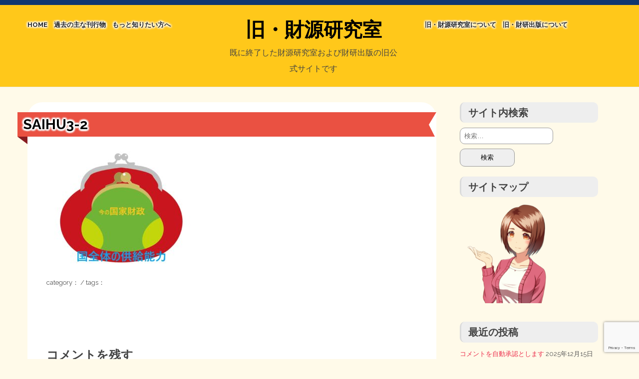

--- FILE ---
content_type: text/html; charset=UTF-8
request_url: https://zaigen-lab.info/2022/01/31/change_from_tax_to_resource/saihu3-2/
body_size: 18959
content:
<!DOCTYPE html>
<html dir="ltr" lang="ja" prefix="og: https://ogp.me/ns#">
<head>
<meta charset="UTF-8">
<meta name="viewport" content="width=device-width, initial-scale=1">
<link rel="profile" href="http://gmpg.org/xfn/11">
<link rel="pingback" href="https://zaigen-lab.info/pre/xmlrpc.php">

<title>saihu3-2 | 旧・財源研究室</title>

		<!-- All in One SEO 4.9.2 - aioseo.com -->
	<meta name="robots" content="max-image-preview:large" />
	<meta name="author" content="旧サイト管理者"/>
	<link rel="canonical" href="https://zaigen-lab.info/2022/01/31/change_from_tax_to_resource/saihu3-2/" />
	<meta name="generator" content="All in One SEO (AIOSEO) 4.9.2" />
		<meta property="og:locale" content="ja_JP" />
		<meta property="og:site_name" content="旧・財源研究室 | 既に終了した財源研究室および財研出版の旧公式サイトです" />
		<meta property="og:type" content="article" />
		<meta property="og:title" content="saihu3-2 | 旧・財源研究室" />
		<meta property="og:url" content="https://zaigen-lab.info/2022/01/31/change_from_tax_to_resource/saihu3-2/" />
		<meta property="article:published_time" content="2022-01-31T04:40:46+00:00" />
		<meta property="article:modified_time" content="2022-01-31T04:40:46+00:00" />
		<meta name="twitter:card" content="summary_large_image" />
		<meta name="twitter:site" content="@zaigen_lab" />
		<meta name="twitter:title" content="saihu3-2 | 旧・財源研究室" />
		<meta name="twitter:creator" content="@zaigen_lab" />
		<meta name="twitter:image" content="https://zaigen-lab.info/pre/wp-content/uploads/2022/01/saihu3-2.jpg" />
		<script type="application/ld+json" class="aioseo-schema">
			{"@context":"https:\/\/schema.org","@graph":[{"@type":"BreadcrumbList","@id":"https:\/\/zaigen-lab.info\/2022\/01\/31\/change_from_tax_to_resource\/saihu3-2\/#breadcrumblist","itemListElement":[{"@type":"ListItem","@id":"https:\/\/zaigen-lab.info#listItem","position":1,"name":"Home","item":"https:\/\/zaigen-lab.info","nextItem":{"@type":"ListItem","@id":"https:\/\/zaigen-lab.info\/2022\/01\/31\/change_from_tax_to_resource\/saihu3-2\/#listItem","name":"saihu3-2"}},{"@type":"ListItem","@id":"https:\/\/zaigen-lab.info\/2022\/01\/31\/change_from_tax_to_resource\/saihu3-2\/#listItem","position":2,"name":"saihu3-2","previousItem":{"@type":"ListItem","@id":"https:\/\/zaigen-lab.info#listItem","name":"Home"}}]},{"@type":"ItemPage","@id":"https:\/\/zaigen-lab.info\/2022\/01\/31\/change_from_tax_to_resource\/saihu3-2\/#itempage","url":"https:\/\/zaigen-lab.info\/2022\/01\/31\/change_from_tax_to_resource\/saihu3-2\/","name":"saihu3-2 | \u65e7\u30fb\u8ca1\u6e90\u7814\u7a76\u5ba4","inLanguage":"ja","isPartOf":{"@id":"https:\/\/zaigen-lab.info\/#website"},"breadcrumb":{"@id":"https:\/\/zaigen-lab.info\/2022\/01\/31\/change_from_tax_to_resource\/saihu3-2\/#breadcrumblist"},"author":{"@id":"https:\/\/zaigen-lab.info\/author\/kanri\/#author"},"creator":{"@id":"https:\/\/zaigen-lab.info\/author\/kanri\/#author"},"datePublished":"2022-01-31T13:40:46+09:00","dateModified":"2022-01-31T13:40:46+09:00"},{"@type":"Organization","@id":"https:\/\/zaigen-lab.info\/#organization","name":"\u65e7\u30fb\u8ca1\u6e90\u7814\u7a76\u5ba4","description":"\u65e2\u306b\u7d42\u4e86\u3057\u305f\u8ca1\u6e90\u7814\u7a76\u5ba4\u304a\u3088\u3073\u8ca1\u7814\u51fa\u7248\u306e\u65e7\u516c\u5f0f\u30b5\u30a4\u30c8\u3067\u3059","url":"https:\/\/zaigen-lab.info\/","sameAs":["https:\/\/twitter.com\/zaigen_lab"]},{"@type":"Person","@id":"https:\/\/zaigen-lab.info\/author\/kanri\/#author","url":"https:\/\/zaigen-lab.info\/author\/kanri\/","name":"\u65e7\u30b5\u30a4\u30c8\u7ba1\u7406\u8005","image":{"@type":"ImageObject","@id":"https:\/\/zaigen-lab.info\/2022\/01\/31\/change_from_tax_to_resource\/saihu3-2\/#authorImage","url":"https:\/\/secure.gravatar.com\/avatar\/0bdd94824f22876067c0148b241d9e1a815b3843be0ebe8a04a9d615fe1c605b?s=96&d=mm&r=g","width":96,"height":96,"caption":"\u65e7\u30b5\u30a4\u30c8\u7ba1\u7406\u8005"}},{"@type":"WebSite","@id":"https:\/\/zaigen-lab.info\/#website","url":"https:\/\/zaigen-lab.info\/","name":"\u8ca1\u6e90\u7814\u7a76\u5ba4","description":"\u65e2\u306b\u7d42\u4e86\u3057\u305f\u8ca1\u6e90\u7814\u7a76\u5ba4\u304a\u3088\u3073\u8ca1\u7814\u51fa\u7248\u306e\u65e7\u516c\u5f0f\u30b5\u30a4\u30c8\u3067\u3059","inLanguage":"ja","publisher":{"@id":"https:\/\/zaigen-lab.info\/#organization"}}]}
		</script>
		<!-- All in One SEO -->

<link rel='dns-prefetch' href='//fonts.googleapis.com' />
<link rel="alternate" type="application/rss+xml" title="旧・財源研究室 &raquo; フィード" href="https://zaigen-lab.info/feed/" />
<link rel="alternate" type="application/rss+xml" title="旧・財源研究室 &raquo; コメントフィード" href="https://zaigen-lab.info/comments/feed/" />
<link rel="alternate" type="application/rss+xml" title="旧・財源研究室 &raquo; saihu3-2 のコメントのフィード" href="https://zaigen-lab.info/2022/01/31/change_from_tax_to_resource/saihu3-2/feed/" />
<link rel="alternate" title="oEmbed (JSON)" type="application/json+oembed" href="https://zaigen-lab.info/wp-json/oembed/1.0/embed?url=https%3A%2F%2Fzaigen-lab.info%2F2022%2F01%2F31%2Fchange_from_tax_to_resource%2Fsaihu3-2%2F" />
<link rel="alternate" title="oEmbed (XML)" type="text/xml+oembed" href="https://zaigen-lab.info/wp-json/oembed/1.0/embed?url=https%3A%2F%2Fzaigen-lab.info%2F2022%2F01%2F31%2Fchange_from_tax_to_resource%2Fsaihu3-2%2F&#038;format=xml" />
<style id='wp-img-auto-sizes-contain-inline-css' type='text/css'>
img:is([sizes=auto i],[sizes^="auto," i]){contain-intrinsic-size:3000px 1500px}
/*# sourceURL=wp-img-auto-sizes-contain-inline-css */
</style>
<style id='wp-emoji-styles-inline-css' type='text/css'>

	img.wp-smiley, img.emoji {
		display: inline !important;
		border: none !important;
		box-shadow: none !important;
		height: 1em !important;
		width: 1em !important;
		margin: 0 0.07em !important;
		vertical-align: -0.1em !important;
		background: none !important;
		padding: 0 !important;
	}
/*# sourceURL=wp-emoji-styles-inline-css */
</style>
<style id='wp-block-library-inline-css' type='text/css'>
:root{--wp-block-synced-color:#7a00df;--wp-block-synced-color--rgb:122,0,223;--wp-bound-block-color:var(--wp-block-synced-color);--wp-editor-canvas-background:#ddd;--wp-admin-theme-color:#007cba;--wp-admin-theme-color--rgb:0,124,186;--wp-admin-theme-color-darker-10:#006ba1;--wp-admin-theme-color-darker-10--rgb:0,107,160.5;--wp-admin-theme-color-darker-20:#005a87;--wp-admin-theme-color-darker-20--rgb:0,90,135;--wp-admin-border-width-focus:2px}@media (min-resolution:192dpi){:root{--wp-admin-border-width-focus:1.5px}}.wp-element-button{cursor:pointer}:root .has-very-light-gray-background-color{background-color:#eee}:root .has-very-dark-gray-background-color{background-color:#313131}:root .has-very-light-gray-color{color:#eee}:root .has-very-dark-gray-color{color:#313131}:root .has-vivid-green-cyan-to-vivid-cyan-blue-gradient-background{background:linear-gradient(135deg,#00d084,#0693e3)}:root .has-purple-crush-gradient-background{background:linear-gradient(135deg,#34e2e4,#4721fb 50%,#ab1dfe)}:root .has-hazy-dawn-gradient-background{background:linear-gradient(135deg,#faaca8,#dad0ec)}:root .has-subdued-olive-gradient-background{background:linear-gradient(135deg,#fafae1,#67a671)}:root .has-atomic-cream-gradient-background{background:linear-gradient(135deg,#fdd79a,#004a59)}:root .has-nightshade-gradient-background{background:linear-gradient(135deg,#330968,#31cdcf)}:root .has-midnight-gradient-background{background:linear-gradient(135deg,#020381,#2874fc)}:root{--wp--preset--font-size--normal:16px;--wp--preset--font-size--huge:42px}.has-regular-font-size{font-size:1em}.has-larger-font-size{font-size:2.625em}.has-normal-font-size{font-size:var(--wp--preset--font-size--normal)}.has-huge-font-size{font-size:var(--wp--preset--font-size--huge)}.has-text-align-center{text-align:center}.has-text-align-left{text-align:left}.has-text-align-right{text-align:right}.has-fit-text{white-space:nowrap!important}#end-resizable-editor-section{display:none}.aligncenter{clear:both}.items-justified-left{justify-content:flex-start}.items-justified-center{justify-content:center}.items-justified-right{justify-content:flex-end}.items-justified-space-between{justify-content:space-between}.screen-reader-text{border:0;clip-path:inset(50%);height:1px;margin:-1px;overflow:hidden;padding:0;position:absolute;width:1px;word-wrap:normal!important}.screen-reader-text:focus{background-color:#ddd;clip-path:none;color:#444;display:block;font-size:1em;height:auto;left:5px;line-height:normal;padding:15px 23px 14px;text-decoration:none;top:5px;width:auto;z-index:100000}html :where(.has-border-color){border-style:solid}html :where([style*=border-top-color]){border-top-style:solid}html :where([style*=border-right-color]){border-right-style:solid}html :where([style*=border-bottom-color]){border-bottom-style:solid}html :where([style*=border-left-color]){border-left-style:solid}html :where([style*=border-width]){border-style:solid}html :where([style*=border-top-width]){border-top-style:solid}html :where([style*=border-right-width]){border-right-style:solid}html :where([style*=border-bottom-width]){border-bottom-style:solid}html :where([style*=border-left-width]){border-left-style:solid}html :where(img[class*=wp-image-]){height:auto;max-width:100%}:where(figure){margin:0 0 1em}html :where(.is-position-sticky){--wp-admin--admin-bar--position-offset:var(--wp-admin--admin-bar--height,0px)}@media screen and (max-width:600px){html :where(.is-position-sticky){--wp-admin--admin-bar--position-offset:0px}}

/*# sourceURL=wp-block-library-inline-css */
</style><style id='wp-block-latest-comments-inline-css' type='text/css'>
ol.wp-block-latest-comments{box-sizing:border-box;margin-left:0}:where(.wp-block-latest-comments:not([style*=line-height] .wp-block-latest-comments__comment)){line-height:1.1}:where(.wp-block-latest-comments:not([style*=line-height] .wp-block-latest-comments__comment-excerpt p)){line-height:1.8}.has-dates :where(.wp-block-latest-comments:not([style*=line-height])),.has-excerpts :where(.wp-block-latest-comments:not([style*=line-height])){line-height:1.5}.wp-block-latest-comments .wp-block-latest-comments{padding-left:0}.wp-block-latest-comments__comment{list-style:none;margin-bottom:1em}.has-avatars .wp-block-latest-comments__comment{list-style:none;min-height:2.25em}.has-avatars .wp-block-latest-comments__comment .wp-block-latest-comments__comment-excerpt,.has-avatars .wp-block-latest-comments__comment .wp-block-latest-comments__comment-meta{margin-left:3.25em}.wp-block-latest-comments__comment-excerpt p{font-size:.875em;margin:.36em 0 1.4em}.wp-block-latest-comments__comment-date{display:block;font-size:.75em}.wp-block-latest-comments .avatar,.wp-block-latest-comments__comment-avatar{border-radius:1.5em;display:block;float:left;height:2.5em;margin-right:.75em;width:2.5em}.wp-block-latest-comments[class*=-font-size] a,.wp-block-latest-comments[style*=font-size] a{font-size:inherit}
/*# sourceURL=https://zaigen-lab.info/pre/wp-includes/blocks/latest-comments/style.min.css */
</style>
<style id='wp-block-columns-inline-css' type='text/css'>
.wp-block-columns{box-sizing:border-box;display:flex;flex-wrap:wrap!important}@media (min-width:782px){.wp-block-columns{flex-wrap:nowrap!important}}.wp-block-columns{align-items:normal!important}.wp-block-columns.are-vertically-aligned-top{align-items:flex-start}.wp-block-columns.are-vertically-aligned-center{align-items:center}.wp-block-columns.are-vertically-aligned-bottom{align-items:flex-end}@media (max-width:781px){.wp-block-columns:not(.is-not-stacked-on-mobile)>.wp-block-column{flex-basis:100%!important}}@media (min-width:782px){.wp-block-columns:not(.is-not-stacked-on-mobile)>.wp-block-column{flex-basis:0;flex-grow:1}.wp-block-columns:not(.is-not-stacked-on-mobile)>.wp-block-column[style*=flex-basis]{flex-grow:0}}.wp-block-columns.is-not-stacked-on-mobile{flex-wrap:nowrap!important}.wp-block-columns.is-not-stacked-on-mobile>.wp-block-column{flex-basis:0;flex-grow:1}.wp-block-columns.is-not-stacked-on-mobile>.wp-block-column[style*=flex-basis]{flex-grow:0}:where(.wp-block-columns){margin-bottom:1.75em}:where(.wp-block-columns.has-background){padding:1.25em 2.375em}.wp-block-column{flex-grow:1;min-width:0;overflow-wrap:break-word;word-break:break-word}.wp-block-column.is-vertically-aligned-top{align-self:flex-start}.wp-block-column.is-vertically-aligned-center{align-self:center}.wp-block-column.is-vertically-aligned-bottom{align-self:flex-end}.wp-block-column.is-vertically-aligned-stretch{align-self:stretch}.wp-block-column.is-vertically-aligned-bottom,.wp-block-column.is-vertically-aligned-center,.wp-block-column.is-vertically-aligned-top{width:100%}
/*# sourceURL=https://zaigen-lab.info/pre/wp-includes/blocks/columns/style.min.css */
</style>
<style id='wp-block-group-inline-css' type='text/css'>
.wp-block-group{box-sizing:border-box}:where(.wp-block-group.wp-block-group-is-layout-constrained){position:relative}
/*# sourceURL=https://zaigen-lab.info/pre/wp-includes/blocks/group/style.min.css */
</style>
<style id='global-styles-inline-css' type='text/css'>
:root{--wp--preset--aspect-ratio--square: 1;--wp--preset--aspect-ratio--4-3: 4/3;--wp--preset--aspect-ratio--3-4: 3/4;--wp--preset--aspect-ratio--3-2: 3/2;--wp--preset--aspect-ratio--2-3: 2/3;--wp--preset--aspect-ratio--16-9: 16/9;--wp--preset--aspect-ratio--9-16: 9/16;--wp--preset--color--black: #000000;--wp--preset--color--cyan-bluish-gray: #abb8c3;--wp--preset--color--white: #ffffff;--wp--preset--color--pale-pink: #f78da7;--wp--preset--color--vivid-red: #cf2e2e;--wp--preset--color--luminous-vivid-orange: #ff6900;--wp--preset--color--luminous-vivid-amber: #fcb900;--wp--preset--color--light-green-cyan: #7bdcb5;--wp--preset--color--vivid-green-cyan: #00d084;--wp--preset--color--pale-cyan-blue: #8ed1fc;--wp--preset--color--vivid-cyan-blue: #0693e3;--wp--preset--color--vivid-purple: #9b51e0;--wp--preset--gradient--vivid-cyan-blue-to-vivid-purple: linear-gradient(135deg,rgb(6,147,227) 0%,rgb(155,81,224) 100%);--wp--preset--gradient--light-green-cyan-to-vivid-green-cyan: linear-gradient(135deg,rgb(122,220,180) 0%,rgb(0,208,130) 100%);--wp--preset--gradient--luminous-vivid-amber-to-luminous-vivid-orange: linear-gradient(135deg,rgb(252,185,0) 0%,rgb(255,105,0) 100%);--wp--preset--gradient--luminous-vivid-orange-to-vivid-red: linear-gradient(135deg,rgb(255,105,0) 0%,rgb(207,46,46) 100%);--wp--preset--gradient--very-light-gray-to-cyan-bluish-gray: linear-gradient(135deg,rgb(238,238,238) 0%,rgb(169,184,195) 100%);--wp--preset--gradient--cool-to-warm-spectrum: linear-gradient(135deg,rgb(74,234,220) 0%,rgb(151,120,209) 20%,rgb(207,42,186) 40%,rgb(238,44,130) 60%,rgb(251,105,98) 80%,rgb(254,248,76) 100%);--wp--preset--gradient--blush-light-purple: linear-gradient(135deg,rgb(255,206,236) 0%,rgb(152,150,240) 100%);--wp--preset--gradient--blush-bordeaux: linear-gradient(135deg,rgb(254,205,165) 0%,rgb(254,45,45) 50%,rgb(107,0,62) 100%);--wp--preset--gradient--luminous-dusk: linear-gradient(135deg,rgb(255,203,112) 0%,rgb(199,81,192) 50%,rgb(65,88,208) 100%);--wp--preset--gradient--pale-ocean: linear-gradient(135deg,rgb(255,245,203) 0%,rgb(182,227,212) 50%,rgb(51,167,181) 100%);--wp--preset--gradient--electric-grass: linear-gradient(135deg,rgb(202,248,128) 0%,rgb(113,206,126) 100%);--wp--preset--gradient--midnight: linear-gradient(135deg,rgb(2,3,129) 0%,rgb(40,116,252) 100%);--wp--preset--font-size--small: 13px;--wp--preset--font-size--medium: 20px;--wp--preset--font-size--large: 36px;--wp--preset--font-size--x-large: 42px;--wp--preset--spacing--20: 0.44rem;--wp--preset--spacing--30: 0.67rem;--wp--preset--spacing--40: 1rem;--wp--preset--spacing--50: 1.5rem;--wp--preset--spacing--60: 2.25rem;--wp--preset--spacing--70: 3.38rem;--wp--preset--spacing--80: 5.06rem;--wp--preset--shadow--natural: 6px 6px 9px rgba(0, 0, 0, 0.2);--wp--preset--shadow--deep: 12px 12px 50px rgba(0, 0, 0, 0.4);--wp--preset--shadow--sharp: 6px 6px 0px rgba(0, 0, 0, 0.2);--wp--preset--shadow--outlined: 6px 6px 0px -3px rgb(255, 255, 255), 6px 6px rgb(0, 0, 0);--wp--preset--shadow--crisp: 6px 6px 0px rgb(0, 0, 0);}:where(.is-layout-flex){gap: 0.5em;}:where(.is-layout-grid){gap: 0.5em;}body .is-layout-flex{display: flex;}.is-layout-flex{flex-wrap: wrap;align-items: center;}.is-layout-flex > :is(*, div){margin: 0;}body .is-layout-grid{display: grid;}.is-layout-grid > :is(*, div){margin: 0;}:where(.wp-block-columns.is-layout-flex){gap: 2em;}:where(.wp-block-columns.is-layout-grid){gap: 2em;}:where(.wp-block-post-template.is-layout-flex){gap: 1.25em;}:where(.wp-block-post-template.is-layout-grid){gap: 1.25em;}.has-black-color{color: var(--wp--preset--color--black) !important;}.has-cyan-bluish-gray-color{color: var(--wp--preset--color--cyan-bluish-gray) !important;}.has-white-color{color: var(--wp--preset--color--white) !important;}.has-pale-pink-color{color: var(--wp--preset--color--pale-pink) !important;}.has-vivid-red-color{color: var(--wp--preset--color--vivid-red) !important;}.has-luminous-vivid-orange-color{color: var(--wp--preset--color--luminous-vivid-orange) !important;}.has-luminous-vivid-amber-color{color: var(--wp--preset--color--luminous-vivid-amber) !important;}.has-light-green-cyan-color{color: var(--wp--preset--color--light-green-cyan) !important;}.has-vivid-green-cyan-color{color: var(--wp--preset--color--vivid-green-cyan) !important;}.has-pale-cyan-blue-color{color: var(--wp--preset--color--pale-cyan-blue) !important;}.has-vivid-cyan-blue-color{color: var(--wp--preset--color--vivid-cyan-blue) !important;}.has-vivid-purple-color{color: var(--wp--preset--color--vivid-purple) !important;}.has-black-background-color{background-color: var(--wp--preset--color--black) !important;}.has-cyan-bluish-gray-background-color{background-color: var(--wp--preset--color--cyan-bluish-gray) !important;}.has-white-background-color{background-color: var(--wp--preset--color--white) !important;}.has-pale-pink-background-color{background-color: var(--wp--preset--color--pale-pink) !important;}.has-vivid-red-background-color{background-color: var(--wp--preset--color--vivid-red) !important;}.has-luminous-vivid-orange-background-color{background-color: var(--wp--preset--color--luminous-vivid-orange) !important;}.has-luminous-vivid-amber-background-color{background-color: var(--wp--preset--color--luminous-vivid-amber) !important;}.has-light-green-cyan-background-color{background-color: var(--wp--preset--color--light-green-cyan) !important;}.has-vivid-green-cyan-background-color{background-color: var(--wp--preset--color--vivid-green-cyan) !important;}.has-pale-cyan-blue-background-color{background-color: var(--wp--preset--color--pale-cyan-blue) !important;}.has-vivid-cyan-blue-background-color{background-color: var(--wp--preset--color--vivid-cyan-blue) !important;}.has-vivid-purple-background-color{background-color: var(--wp--preset--color--vivid-purple) !important;}.has-black-border-color{border-color: var(--wp--preset--color--black) !important;}.has-cyan-bluish-gray-border-color{border-color: var(--wp--preset--color--cyan-bluish-gray) !important;}.has-white-border-color{border-color: var(--wp--preset--color--white) !important;}.has-pale-pink-border-color{border-color: var(--wp--preset--color--pale-pink) !important;}.has-vivid-red-border-color{border-color: var(--wp--preset--color--vivid-red) !important;}.has-luminous-vivid-orange-border-color{border-color: var(--wp--preset--color--luminous-vivid-orange) !important;}.has-luminous-vivid-amber-border-color{border-color: var(--wp--preset--color--luminous-vivid-amber) !important;}.has-light-green-cyan-border-color{border-color: var(--wp--preset--color--light-green-cyan) !important;}.has-vivid-green-cyan-border-color{border-color: var(--wp--preset--color--vivid-green-cyan) !important;}.has-pale-cyan-blue-border-color{border-color: var(--wp--preset--color--pale-cyan-blue) !important;}.has-vivid-cyan-blue-border-color{border-color: var(--wp--preset--color--vivid-cyan-blue) !important;}.has-vivid-purple-border-color{border-color: var(--wp--preset--color--vivid-purple) !important;}.has-vivid-cyan-blue-to-vivid-purple-gradient-background{background: var(--wp--preset--gradient--vivid-cyan-blue-to-vivid-purple) !important;}.has-light-green-cyan-to-vivid-green-cyan-gradient-background{background: var(--wp--preset--gradient--light-green-cyan-to-vivid-green-cyan) !important;}.has-luminous-vivid-amber-to-luminous-vivid-orange-gradient-background{background: var(--wp--preset--gradient--luminous-vivid-amber-to-luminous-vivid-orange) !important;}.has-luminous-vivid-orange-to-vivid-red-gradient-background{background: var(--wp--preset--gradient--luminous-vivid-orange-to-vivid-red) !important;}.has-very-light-gray-to-cyan-bluish-gray-gradient-background{background: var(--wp--preset--gradient--very-light-gray-to-cyan-bluish-gray) !important;}.has-cool-to-warm-spectrum-gradient-background{background: var(--wp--preset--gradient--cool-to-warm-spectrum) !important;}.has-blush-light-purple-gradient-background{background: var(--wp--preset--gradient--blush-light-purple) !important;}.has-blush-bordeaux-gradient-background{background: var(--wp--preset--gradient--blush-bordeaux) !important;}.has-luminous-dusk-gradient-background{background: var(--wp--preset--gradient--luminous-dusk) !important;}.has-pale-ocean-gradient-background{background: var(--wp--preset--gradient--pale-ocean) !important;}.has-electric-grass-gradient-background{background: var(--wp--preset--gradient--electric-grass) !important;}.has-midnight-gradient-background{background: var(--wp--preset--gradient--midnight) !important;}.has-small-font-size{font-size: var(--wp--preset--font-size--small) !important;}.has-medium-font-size{font-size: var(--wp--preset--font-size--medium) !important;}.has-large-font-size{font-size: var(--wp--preset--font-size--large) !important;}.has-x-large-font-size{font-size: var(--wp--preset--font-size--x-large) !important;}
:where(.wp-block-columns.is-layout-flex){gap: 2em;}:where(.wp-block-columns.is-layout-grid){gap: 2em;}
/*# sourceURL=global-styles-inline-css */
</style>
<style id='core-block-supports-inline-css' type='text/css'>
.wp-container-core-columns-is-layout-9d6595d7{flex-wrap:nowrap;}
/*# sourceURL=core-block-supports-inline-css */
</style>

<style id='classic-theme-styles-inline-css' type='text/css'>
/*! This file is auto-generated */
.wp-block-button__link{color:#fff;background-color:#32373c;border-radius:9999px;box-shadow:none;text-decoration:none;padding:calc(.667em + 2px) calc(1.333em + 2px);font-size:1.125em}.wp-block-file__button{background:#32373c;color:#fff;text-decoration:none}
/*# sourceURL=/wp-includes/css/classic-themes.min.css */
</style>
<link rel='stylesheet' id='contact-form-7-css' href='https://zaigen-lab.info/pre/wp-content/plugins/contact-form-7/includes/css/styles.css?ver=6.1.4' type='text/css' media='all' />
<link rel='stylesheet' id='thevoyager-style-css' href='https://zaigen-lab.info/pre/wp-content/themes/the-voyager2/style.css?ver=6.9' type='text/css' media='all' />
<link rel='stylesheet' id='gumby-css' href='https://zaigen-lab.info/pre/wp-content/themes/the-voyager2/css/gumby.css?ver=6.9' type='text/css' media='all' />
<link rel='stylesheet' id='thevoyager-fonts-css' href='https://fonts.googleapis.com/css?family=Raleway%3A400%2C400italic%2C700%2C700italic&#038;subset=cyrillic' type='text/css' media='all' />
<script type="text/javascript" src="https://zaigen-lab.info/pre/wp-includes/js/jquery/jquery.min.js?ver=3.7.1" id="jquery-core-js"></script>
<script type="text/javascript" src="https://zaigen-lab.info/pre/wp-includes/js/jquery/jquery-migrate.min.js?ver=3.4.1" id="jquery-migrate-js"></script>
<script type="text/javascript" src="https://zaigen-lab.info/pre/wp-content/themes/the-voyager2/js/libs/modernizr.js?ver=20151215" id="modernizr-js"></script>
<link rel="https://api.w.org/" href="https://zaigen-lab.info/wp-json/" /><link rel="alternate" title="JSON" type="application/json" href="https://zaigen-lab.info/wp-json/wp/v2/media/4570" /><link rel="EditURI" type="application/rsd+xml" title="RSD" href="https://zaigen-lab.info/pre/xmlrpc.php?rsd" />
<meta name="generator" content="WordPress 6.9" />
<link rel='shortlink' href='https://zaigen-lab.info/?p=4570' />

<meta property="og:title" content="saihu3-2">
<meta property="og:description" content="">
<meta property="og:type" content="article">
<meta property="og:url" content="https://zaigen-lab.info/2022/01/31/change_from_tax_to_resource/saihu3-2/">
<meta property="og:image" content="https://zaigen-lab.info/pre/wp-content/uploads/2023/02/cropped-ともちゃん.png">
<meta property="og:site_name" content="旧・財源研究室">
<meta name="twitter:card" content="summary_large_image">
<meta name="twitter:site" content="@zaigen_lab">
<meta property="og:locale" content="ja_JP">
<link rel="icon" href="https://zaigen-lab.info/pre/wp-content/uploads/2023/02/cropped-ともちゃん-32x32.png" sizes="32x32" />
<link rel="icon" href="https://zaigen-lab.info/pre/wp-content/uploads/2023/02/cropped-ともちゃん-192x192.png" sizes="192x192" />
<link rel="apple-touch-icon" href="https://zaigen-lab.info/pre/wp-content/uploads/2023/02/cropped-ともちゃん-180x180.png" />
<meta name="msapplication-TileImage" content="https://zaigen-lab.info/pre/wp-content/uploads/2023/02/cropped-ともちゃん-270x270.png" />
		<style type="text/css" id="wp-custom-css">
			.nav-links {
	margin-top:20px;
	text-align:center;
	margin-bottom:20px
}

.page-numbers {
	margin:0 auto;
	justify-content: center;
	display: flex; 
}
.page-numbers li {
	border:1px solid #ccc;
	width:32px;
	margin-left:3px;
	height:34px;
}

.current {
  border-bottom: 1px;
  font-weight: 999;
  font-size: 15px;
  background: #eee;
  height: 32px;
  padding-top: 2px;
}
blockquote p {
	word-wrap: break-word;
}		</style>
		</head>

<body class="attachment wp-singular attachment-template-default single single-attachment postid-4570 attachmentid-4570 attachment-jpeg wp-theme-the-voyager2 group-blog">
<div id="page" class="site">
	<header id="masthead" class="site-header" style="background-image:url('')">

			<div class="navbar-horizontal">
				<div class="row">
					<div class="left-menu four columns">
					<ul id="menu-menu%e5%b7%a6" class="menu"><li id="menu-item-11" class="menu-item menu-item-type-custom menu-item-object-custom menu-item-11"><a href="/">HOME</a></li>
<li id="menu-item-14645" class="menu-item menu-item-type-custom menu-item-object-custom menu-item-has-children menu-item-14645"><a href="/">過去の主な刊行物</a>
<div class="dropdown"><ul class="sub-menu">
	<li id="menu-item-14646" class="menu-item menu-item-type-post_type menu-item-object-page menu-item-14646"><a href="https://zaigen-lab.info/zaigen_explanation/">【国の、本当の】財源チラシ／旧・財源研究室</a></li>
	<li id="menu-item-14647" class="menu-item menu-item-type-post_type menu-item-object-post menu-item-14647"><a href="https://zaigen-lab.info/2022/11/08/c101-3/">シン財源はあなたです／合同誌／旧・サブカル分室</a></li>
	<li id="menu-item-11338" class="menu-item menu-item-type-post_type menu-item-object-post menu-item-11338"><a href="https://zaigen-lab.info/2023/08/11/delinquent_explanation_rec/">日本経済を解説するヤンキー／mihanaマンガ／旧・財研出版</a></li>
</ul></div>
</li>
<li id="menu-item-629" class="menu-item menu-item-type-custom menu-item-object-custom menu-item-has-children menu-item-629"><a>もっと知りたい方へ</a>
<div class="dropdown"><ul class="sub-menu">
	<li id="menu-item-11346" class="menu-item menu-item-type-post_type menu-item-object-post menu-item-has-children menu-item-11346"><a href="https://zaigen-lab.info/2023/08/06/red_and_black1/">マネクリ戦士 Red &#038; Black</a>
	<div class="dropdown"><ul class="sub-menu">
		<li id="menu-item-13860" class="menu-item menu-item-type-post_type menu-item-object-post menu-item-13860"><a href="https://zaigen-lab.info/2023/08/06/red_and_black1/">〈エピソード1〉vs怪人インボイス男</a></li>
		<li id="menu-item-13931" class="menu-item menu-item-type-post_type menu-item-object-post menu-item-13931"><a href="https://zaigen-lab.info/2024/02/19/red_and_black2b/">〈エピソード2〉 vsマスメディア/エッフェル前編</a></li>
		<li id="menu-item-13861" class="menu-item menu-item-type-post_type menu-item-object-post menu-item-13861"><a href="https://zaigen-lab.info/2024/01/13/red_and_black_song/">〈主題歌〉赤があるから黒がある</a></li>
	</ul></div>
</li>
	<li id="menu-item-13852" class="menu-item menu-item-type-custom menu-item-object-custom menu-item-has-children menu-item-13852"><a href="https://zaigen-lab.info/tag/mmt/">MMTの学習資料</a>
	<div class="dropdown"><ul class="sub-menu">
		<li id="menu-item-14615" class="menu-item menu-item-type-post_type menu-item-object-post menu-item-14615"><a href="https://zaigen-lab.info/2024/12/07/nyun_mmt/">nyunさんの新しいMMT入門まとめ【MMTを知ってほしい会】</a></li>
		<li id="menu-item-8449" class="menu-item menu-item-type-post_type menu-item-object-post menu-item-8449"><a href="https://zaigen-lab.info/2022/08/07/xb-explain-mmt/">『MMT現代貨幣理論入門』解説〈xbブログ〉</a></li>
		<li id="menu-item-13853" class="menu-item menu-item-type-post_type menu-item-object-post menu-item-13853"><a href="https://zaigen-lab.info/2024/02/12/mmt_reading/">MMT現代貨幣理論入門の読書会【MMTを知ってほしい会】</a></li>
	</ul></div>
</li>
	<li id="menu-item-13809" class="menu-item menu-item-type-taxonomy menu-item-object-category menu-item-has-children menu-item-13809"><a href="https://zaigen-lab.info/category/contribution/stopinvoice/">STOPインボイス作品集</a>
	<div class="dropdown"><ul class="sub-menu">
		<li id="menu-item-13865" class="menu-item menu-item-type-post_type menu-item-object-post menu-item-13865"><a href="https://zaigen-lab.info/2022/06/12/stop_invoice/">tii様マンガ</a></li>
		<li id="menu-item-13862" class="menu-item menu-item-type-post_type menu-item-object-post menu-item-13862"><a href="https://zaigen-lab.info/2023/10/07/stopinvoice_bomi-2/">bomi様イラスト</a></li>
		<li id="menu-item-13863" class="menu-item menu-item-type-post_type menu-item-object-post menu-item-13863"><a href="https://zaigen-lab.info/2023/07/23/stopinvoice_mokumoko/">もくもこ様イラスト</a></li>
		<li id="menu-item-13864" class="menu-item menu-item-type-post_type menu-item-object-post menu-item-13864"><a href="https://zaigen-lab.info/2023/08/06/stopinvoice_nicomichihiro/">ニコミチヒロ様 イラスト</a></li>
		<li id="menu-item-13866" class="menu-item menu-item-type-post_type menu-item-object-post menu-item-13866"><a href="https://zaigen-lab.info/2023/08/27/stopinvoice_tamakinozomu/">環望様イラスト</a></li>
		<li id="menu-item-13868" class="menu-item menu-item-type-post_type menu-item-object-post menu-item-13868"><a href="https://zaigen-lab.info/2023/09/30/extinct-due-to-invoice/">いまっち様マンガ</a></li>
		<li id="menu-item-13867" class="menu-item menu-item-type-post_type menu-item-object-post menu-item-13867"><a href="https://zaigen-lab.info/2023/11/25/stopinvoice_near/">Near 様イラスト</a></li>
		<li id="menu-item-13869" class="menu-item menu-item-type-post_type menu-item-object-post menu-item-13869"><a href="https://zaigen-lab.info/2024/02/11/stopinvoice_07suza10/">大豆よろず様イラスト</a></li>
	</ul></div>
</li>
	<li id="menu-item-13810" class="menu-item menu-item-type-taxonomy menu-item-object-category menu-item-13810"><a href="https://zaigen-lab.info/category/contribution/taka_illustration/">たかの経世済民イラスト集</a></li>
	<li id="menu-item-11345" class="menu-item menu-item-type-post_type menu-item-object-page menu-item-has-children menu-item-11345"><a href="https://zaigen-lab.info/glossary/">用語集</a>
	<div class="dropdown"><ul class="sub-menu">
		<li id="menu-item-14649" class="menu-item menu-item-type-post_type menu-item-object-post menu-item-14649"><a href="https://zaigen-lab.info/2020/12/29/keizaiyougosyuu_zentai/">経済用語集　【エンデバー様】</a></li>
		<li id="menu-item-14648" class="menu-item menu-item-type-post_type menu-item-object-page menu-item-14648"><a href="https://zaigen-lab.info/glossary/">用語集【旧・財研出版】</a></li>
	</ul></div>
</li>
</ul></div>
</li>
</ul>					</div>
					<div class="site-branding four columns">	
						<div class="logo">
							<h1 class="site-title"><a rel="home" href="https://zaigen-lab.info/">旧・財源研究室</a></h1>
						</div>
											<p class="site-description">既に終了した財源研究室および財研出版の旧公式サイトです</p>
										
					</div>
					<div class="right-menu four columns">
					<ul id="menu-menu%e5%8f%b3" class="menu"><li id="menu-item-14470" class="menu-item menu-item-type-post_type menu-item-object-page menu-item-has-children menu-item-14470"><a href="https://zaigen-lab.info/sosiki/">旧・財源研究室について</a>
<div class="dropdown"><ul class="sub-menu">
	<li id="menu-item-14653" class="menu-item menu-item-type-post_type menu-item-object-page menu-item-14653"><a href="https://zaigen-lab.info/sosiki/">旧・財源研究室について</a></li>
	<li id="menu-item-14656" class="menu-item menu-item-type-post_type menu-item-object-post menu-item-14656"><a href="https://zaigen-lab.info/2024/11/09/circulation/">チラシ発行部数</a></li>
	<li id="menu-item-14654" class="menu-item menu-item-type-post_type menu-item-object-post menu-item-14654"><a href="https://zaigen-lab.info/2024/11/09/accounting-report2/">会計報告</a></li>
</ul></div>
</li>
<li id="menu-item-14471" class="menu-item menu-item-type-post_type menu-item-object-page menu-item-has-children menu-item-14471"><a href="https://zaigen-lab.info/zaiken-publishing/">旧・財研出版について</a>
<div class="dropdown"><ul class="sub-menu">
	<li id="menu-item-14652" class="menu-item menu-item-type-post_type menu-item-object-page menu-item-14652"><a href="https://zaigen-lab.info/zaiken-publishing/">旧・財研出版について</a></li>
	<li id="menu-item-14655" class="menu-item menu-item-type-post_type menu-item-object-post menu-item-14655"><a href="https://zaigen-lab.info/2024/11/09/accounting-report/">会計報告</a></li>
</ul></div>
</li>
</ul>					</div>					
					
				</div>
	
				<a class="toggle" gumby-trigger="#nav" href="#"><i class="icon-menu"></i></a>
			</div>
				<nav class="nav-panel" id="nav">
					<div class="logo">
						<p><a href="https://zaigen-lab.info/" rel="home">旧・財源研究室</a></p>
					</div>
					<ul id="menu-%e5%85%a8%e3%82%b5%e3%82%a4%e3%83%88%e5%86%85%e3%83%aa%e3%83%b3%e3%82%af" class="menu"><li id="menu-item-74" class="menu-item menu-item-type-post_type menu-item-object-page menu-item-home menu-item-74"><a href="https://zaigen-lab.info/">HOME</a></li>
<li id="menu-item-8458" class="menu-item menu-item-type-post_type menu-item-object-page menu-item-8458"><a href="https://zaigen-lab.info/site_map/">サイトマップ</a></li>
<li id="menu-item-73" class="menu-item menu-item-type-post_type menu-item-object-page menu-item-73"><a href="https://zaigen-lab.info/contact-us/">お問い合わせ</a></li>
<li id="menu-item-7629" class="menu-item menu-item-type-post_type menu-item-object-page menu-item-privacy-policy menu-item-7629"><a href="https://zaigen-lab.info/privacy-policy/">プライバシーポリシー</a></li>
</ul>				</nav>
	</header><!-- #masthead -->
<div id="content" class="site-content row">

	<div id="primary" class="content-area nine columns">

		
		<main id="main" class="site-main" role="main">

		
<article id="post-4570" class="post-4570 attachment type-attachment status-inherit hentry">
	<header class="entry-header">
		<h1 class="ribbon13">saihu3-2</h1>	</header><!-- .entry-header -->

	<div class="entry-content">
		<p class="attachment"><a href='https://zaigen-lab.info/pre/wp-content/uploads/2022/01/saihu3-2.jpg'><img fetchpriority="high" decoding="async" width="300" height="226" src="https://zaigen-lab.info/pre/wp-content/uploads/2022/01/saihu3-2-300x226.jpg" class="attachment-medium size-medium" alt="" srcset="https://zaigen-lab.info/pre/wp-content/uploads/2022/01/saihu3-2-300x226.jpg 300w, https://zaigen-lab.info/pre/wp-content/uploads/2022/01/saihu3-2-1024x772.jpg 1024w, https://zaigen-lab.info/pre/wp-content/uploads/2022/01/saihu3-2-768x579.jpg 768w, https://zaigen-lab.info/pre/wp-content/uploads/2022/01/saihu3-2-1536x1159.jpg 1536w, https://zaigen-lab.info/pre/wp-content/uploads/2022/01/saihu3-2.jpg 1628w" sizes="(max-width: 300px) 100vw, 300px" /></a></p>
		category： / tags：	</div><!-- .entry-content -->

	<footer class="entry-footer">
			</footer><!-- .entry-footer -->
</article><!-- #post-## -->
<div class="entry-content">
<div id="comments" class="comments-area">

		<div id="respond" class="comment-respond">
		<h3 id="reply-title" class="comment-reply-title">コメントを残す <small><a rel="nofollow" id="cancel-comment-reply-link" href="/2022/01/31/change_from_tax_to_resource/saihu3-2/#respond" style="display:none;">コメントをキャンセル</a></small></h3><form action="https://zaigen-lab.info/pre/wp-comments-post.php" method="post" id="commentform" class="comment-form"><p class="comment-notes"><span id="email-notes">メールアドレスが公開されることはありません。</span> <span class="required-field-message"><span class="required">※</span> が付いている欄は必須項目です</span></p><p class="comment-form-comment"><label for="comment">コメント <span class="required">※</span></label> <textarea id="comment" name="comment" cols="45" rows="8" maxlength="65525" required></textarea></p><p class="comment-form-author"><label for="author">名前</label> <input id="author" name="author" type="text" value="" size="30" maxlength="245" autocomplete="name" /></p>
<p class="comment-form-email"><label for="email">メール※必須ではありません</label> <input id="email" name="email" type="text" value="" size="30" /></p>

<p class="comment-form-cookies-consent"><input id="wp-comment-cookies-consent" name="wp-comment-cookies-consent" type="checkbox" value="yes" /> <label for="wp-comment-cookies-consent">次回のコメントで使用するためブラウザーに自分の名前、メールアドレス、サイトを保存する。</label></p>
<input type="hidden" name="g-recaptcha-response" class="agr-recaptcha-response" value="" /><script>
                function wpcaptcha_captcha(){
                    grecaptcha.execute("6LeJlUslAAAAAOnzZd7hb4ViEQ3vDXjK8aMFqvR4", {action: "submit"}).then(function(token) {
                        var captchas = document.querySelectorAll(".agr-recaptcha-response");
                        captchas.forEach(function(captcha) {
                            captcha.value = token;
                        });
                    });
                }
                </script><script src='https://www.google.com/recaptcha/api.js?onload=wpcaptcha_captcha&render=6LeJlUslAAAAAOnzZd7hb4ViEQ3vDXjK8aMFqvR4&ver=1.31' id='wpcaptcha-recaptcha-js'></script><p class="form-submit"><input name="submit" type="submit" id="submit" class="submit" value="コメントを送信" /> <input type='hidden' name='comment_post_ID' value='4570' id='comment_post_ID' />
<input type='hidden' name='comment_parent' id='comment_parent' value='0' />
</p></form>	</div><!-- #respond -->
	
</div><!-- #comments -->
	</div>

		</main><!-- #main -->
	</div><!-- #primary -->


<aside id="secondary" class="widget-area three columns" role="complementary">
	<section id="search-2" class="widget widget_search"><h5 class="widget-title">サイト内検索</h5><form role="search" method="get" class="search-form" action="https://zaigen-lab.info/">
				<label>
					<span class="screen-reader-text">検索:</span>
					<input type="search" class="search-field" placeholder="検索&hellip;" value="" name="s" />
				</label>
				<input type="submit" class="search-submit" value="検索" />
			</form></section><section id="text-8" class="widget widget_text"><h5 class="widget-title">サイトマップ</h5>			<div class="textwidget"><p><a href="https://zaigen-lab.info/site_map/"><img loading="lazy" decoding="async" class="alignnone wp-image-7462" src="https://zaigen-lab.info/pre/wp-content/uploads/2023/02/cropped-ともちゃん.png" alt="" width="203" height="203" srcset="https://zaigen-lab.info/pre/wp-content/uploads/2023/02/cropped-ともちゃん.png 512w, https://zaigen-lab.info/pre/wp-content/uploads/2023/02/cropped-ともちゃん-300x300.png 300w, https://zaigen-lab.info/pre/wp-content/uploads/2023/02/cropped-ともちゃん-150x150.png 150w, https://zaigen-lab.info/pre/wp-content/uploads/2023/02/cropped-ともちゃん-270x270.png 270w, https://zaigen-lab.info/pre/wp-content/uploads/2023/02/cropped-ともちゃん-192x192.png 192w, https://zaigen-lab.info/pre/wp-content/uploads/2023/02/cropped-ともちゃん-180x180.png 180w, https://zaigen-lab.info/pre/wp-content/uploads/2023/02/cropped-ともちゃん-32x32.png 32w" sizes="auto, (max-width: 203px) 100vw, 203px" /></a></p>
</div>
		</section><section id="block-3" class="widget widget_block">
<div class="wp-block-group"><div class="wp-block-group__inner-container is-layout-constrained wp-block-group-is-layout-constrained"></div></div>
</section>
		<section id="recent-posts-2" class="widget widget_recent_entries">
		<h5 class="widget-title">最近の投稿</h5>
		<ul>
											<li>
					<a href="https://zaigen-lab.info/2025/12/15/automatic-approval/">コメントを自動承認とします</a>
											<span class="post-date">2025年12月15日</span>
									</li>
											<li>
					<a href="https://zaigen-lab.info/2025/03/28/fictitious-store/">架空ストアアカウント削除に伴う会計報告（旧・財研出版シン収支分）</a>
											<span class="post-date">2025年3月28日</span>
									</li>
											<li>
					<a href="https://zaigen-lab.info/2024/12/07/nyun_mmt/">nyunさんの新しいMMT入門まとめ【MMTを知ってほしい会】</a>
											<span class="post-date">2024年12月7日</span>
									</li>
											<li>
					<a href="https://zaigen-lab.info/2024/11/09/circulation/">旧・財源研究室に関連したチラシ発行部数</a>
											<span class="post-date">2024年11月9日</span>
									</li>
											<li>
					<a href="https://zaigen-lab.info/2024/11/09/accounting-report2/">旧・財源研究室の会計報告</a>
											<span class="post-date">2024年11月9日</span>
									</li>
											<li>
					<a href="https://zaigen-lab.info/2024/11/09/flyer-folding/">チラシ折りサービスの報告（旧・財源研究室）</a>
											<span class="post-date">2024年11月9日</span>
									</li>
											<li>
					<a href="https://zaigen-lab.info/2024/11/09/accounting-report/">旧・財研出版会計報告</a>
											<span class="post-date">2024年11月9日</span>
									</li>
											<li>
					<a href="https://zaigen-lab.info/2024/05/02/the-horror-of-self-defeating-reforms/">身を切る改革の恐ろしさ【ヤンキー本0.5巻への寄稿予定だった作品】</a>
											<span class="post-date">2024年5月2日</span>
									</li>
											<li>
					<a href="https://zaigen-lab.info/2024/04/16/dissolution1/">財研出版解散に向けた今後の予定</a>
											<span class="post-date">2024年4月16日</span>
									</li>
											<li>
					<a href="https://zaigen-lab.info/2024/03/29/withdrawal/">コアメンバー離脱のお知らせ【財研出版】</a>
											<span class="post-date">2024年3月29日</span>
									</li>
					</ul>

		</section><section id="categories-2" class="widget widget_categories"><h5 class="widget-title">カテゴリ―</h5>
			<ul>
					<li class="cat-item cat-item-65"><a href="https://zaigen-lab.info/category/put-on-hold/">A 一時保管(MMTを知ってほしい会）</a>
</li>
	<li class="cat-item cat-item-53"><a href="https://zaigen-lab.info/category/contribution/">C 寄稿作品</a>
<ul class='children'>
	<li class="cat-item cat-item-110"><a href="https://zaigen-lab.info/category/contribution/stopinvoice/">STOPインボイス作品集</a>
</li>
	<li class="cat-item cat-item-94"><a href="https://zaigen-lab.info/category/contribution/you_economic-activity/">あなたとけーざいかつどうイラスト集</a>
</li>
	<li class="cat-item cat-item-66"><a href="https://zaigen-lab.info/category/contribution/taka_illustration/">たかの経世済民イラスト集</a>
</li>
	<li class="cat-item cat-item-111"><a href="https://zaigen-lab.info/category/contribution/masaki/">思索にふける柾木</a>
</li>
	<li class="cat-item cat-item-67"><a href="https://zaigen-lab.info/category/contribution/rinard/">真場貴雄＝リナードル（兼業投資家）</a>
</li>
	<li class="cat-item cat-item-109"><a href="https://zaigen-lab.info/category/contribution/ponnyan/">経世済民介護福祉ネコ ぽんニャン</a>
</li>
</ul>
</li>
	<li class="cat-item cat-item-1"><a href="https://zaigen-lab.info/category/cat01/">E 旧・財源研究室</a>
<ul class='children'>
	<li class="cat-item cat-item-34"><a href="https://zaigen-lab.info/category/cat01/zaigen_flyer/">【国の、本当の】財源チラシ</a>
</li>
	<li class="cat-item cat-item-126"><a href="https://zaigen-lab.info/category/cat01/umikaze/">旧・うみかぜ分室</a>
</li>
	<li class="cat-item cat-item-68"><a href="https://zaigen-lab.info/category/cat01/kanri/">旧サイト管理者</a>
</li>
</ul>
</li>
	<li class="cat-item cat-item-64"><a href="https://zaigen-lab.info/category/zaiken_publishing/">F 旧・財研出版</a>
<ul class='children'>
	<li class="cat-item cat-item-108"><a href="https://zaigen-lab.info/category/zaiken_publishing/gen/">元</a>
</li>
	<li class="cat-item cat-item-112"><a href="https://zaigen-lab.info/category/zaiken_publishing/delinquent_explanation/">日本経済を解説するヤンキー</a>
</li>
	<li class="cat-item cat-item-123"><a href="https://zaigen-lab.info/category/zaiken_publishing/gal-fights/">資本主義と戦うギャル</a>
</li>
</ul>
</li>
	<li class="cat-item cat-item-9"><a href="https://zaigen-lab.info/category/osusume07/">V リンク集</a>
</li>
	<li class="cat-item cat-item-69"><a href="https://zaigen-lab.info/category/keizaiyougosyuu/">X 用語集</a>
</li>
	<li class="cat-item cat-item-12"><a href="https://zaigen-lab.info/category/news/">Y お知らせ</a>
<ul class='children'>
	<li class="cat-item cat-item-50"><a href="https://zaigen-lab.info/category/news/accounting-report/">会計報告</a>
</li>
</ul>
</li>
	<li class="cat-item cat-item-115"><a href="https://zaigen-lab.info/category/adandou/">Z あだん堂</a>
</li>
			</ul>

			</section><section id="text-5" class="widget widget_text"><h5 class="widget-title">リンク</h5>			<div class="textwidget"><ul>
<li></li>
<li><a href="https://zaigen-lab.info/2021/01/08/keiseisaiminneko/"><img loading="lazy" decoding="async" class="alignnone wp-image-4338 size-full" src="https://zaigen-lab.info/pre/wp-content/uploads/2021/12/FG3ffyNacAASyEw.jpg" alt="" width="900" height="291" srcset="https://zaigen-lab.info/pre/wp-content/uploads/2021/12/FG3ffyNacAASyEw.jpg 900w, https://zaigen-lab.info/pre/wp-content/uploads/2021/12/FG3ffyNacAASyEw-300x97.jpg 300w, https://zaigen-lab.info/pre/wp-content/uploads/2021/12/FG3ffyNacAASyEw-768x248.jpg 768w" sizes="auto, (max-width: 900px) 100vw, 900px" /></a></li>
<li><a href="https://zaigen-lab.info/2020/10/03/link/"><strong>他の外部リンクを詳しく見る</strong></a></li>
<li></li>
</ul>
<p><a href="https://zaigen-lab.info/2023/04/28/sougo_link_zaiken/">相互リンク集</a></p>
<ul>
<li style="list-style-type: none;">
<ul>
<li>↓ランダム表示（2）</li>
</ul>
</li>
</ul>
<div><div class="dfad dfad_pos_1 dfad_first" id="_ad_8564"><h4 id="detail-header" class="css-4rbku5 css-901oao css-1hf3ou5 r-18jsvk2 r-1tl8opc r-adyw6z r-b88u0q r-135wba7 r-bcqeeo r-1vvnge1 r-qvutc0" dir="ltr" role="heading" aria-level="2"><a href="https://keiseisaimindoukoukai.hatenablog.com/"><span class="css-901oao css-16my406 css-1hf3ou5 r-18jsvk2 r-1tl8opc r-1inkyih r-b88u0q r-rjixqe r-bcqeeo r-qvutc0" data-testid="DMGroupConversationTitle"><span class="css-901oao css-16my406 r-1tl8opc r-bcqeeo r-qvutc0"><span style="color: #ec304d;">経世済民同好会</span></span></span></a></h4>
<p id="blog-description">経済とはそもそも略語であり正しくは「経世済民」と言います。それは「世よを經をさめ、民たみを濟すくふ」つまり、民を救うことが含まれます。</p>
<p dir="ltr" role="heading" aria-level="2"><a href="https://keiseisaimindoukoukai.hatenablog.com/"><img loading="lazy" decoding="async" class="alignnone wp-image-4335" src="https://zaigen-lab.info/pre/wp-content/uploads/2021/12/o1024034014713701398.jpg" alt="" width="323" height="107" srcset="https://zaigen-lab.info/pre/wp-content/uploads/2021/12/o1024034014713701398.jpg 1024w, https://zaigen-lab.info/pre/wp-content/uploads/2021/12/o1024034014713701398-300x100.jpg 300w, https://zaigen-lab.info/pre/wp-content/uploads/2021/12/o1024034014713701398-768x255.jpg 768w" sizes="auto, (max-width: 323px) 100vw, 323px" /></a></p>

<ul>
 	<li dir="ltr" role="heading" aria-level="2">画像制作・<a href="https://twitter.com/chiiko_ot"><span style="color: #ec304d;">ちぃ</span></a>様</li></div><div class="dfad dfad_pos_2 dfad_last" id="_ad_8568"><h4><span style="color: #ec304d;"><a style="color: #ec304d;" href="https://ciel.saiyuuki.net/">Ciel</a></span></h4>
ヨシ！緊縮財政、新自由主義、市場原理主義からの脱却を。バイク(原二)、ウマ娘。行政書士取得を目指し学習中。

<a href="https://ciel.saiyuuki.net/"><img loading="lazy" decoding="async" class="alignnone wp-image-8546" src="https://zaigen-lab.info/pre/wp-content/uploads/2023/04/image-800.webp" alt="" width="150" height="150" srcset="https://zaigen-lab.info/pre/wp-content/uploads/2023/04/image-800.webp 540w, https://zaigen-lab.info/pre/wp-content/uploads/2023/04/image-800-300x300.webp 300w, https://zaigen-lab.info/pre/wp-content/uploads/2023/04/image-800-150x150.webp 150w" sizes="auto, (max-width: 150px) 100vw, 150px" /></a>
<ul>
 	<li>絵・<span style="color: #ec304d;"><a style="color: #ec304d;" href="https://twitter.com/unohan7">ハンナ</a></span>様</li>
</ul></div></div>
</div>
		</section><section id="tag_cloud-2" class="widget widget_tag_cloud"><h5 class="widget-title">タグ</h5><div class="tagcloud"><a href="https://zaigen-lab.info/tag/bi/" class="tag-cloud-link tag-link-87 tag-link-position-1" style="font-size: 14.461538461538pt;" aria-label="BI (5個の項目)">BI<span class="tag-link-count"> (5)</span></a>
<a href="https://zaigen-lab.info/tag/mmt/" class="tag-cloud-link tag-link-77 tag-link-position-2" style="font-size: 16.076923076923pt;" aria-label="MMT (7個の項目)">MMT<span class="tag-link-count"> (7)</span></a>
<a href="https://zaigen-lab.info/tag/money/" class="tag-cloud-link tag-link-30 tag-link-position-3" style="font-size: 20.115384615385pt;" aria-label="お金 (15個の項目)">お金<span class="tag-link-count"> (15)</span></a>
<a href="https://zaigen-lab.info/tag/example/" class="tag-cloud-link tag-link-72 tag-link-position-4" style="font-size: 15.403846153846pt;" aria-label="お金を例えで (6個の項目)">お金を例えで<span class="tag-link-count"> (6)</span></a>
<a href="https://zaigen-lab.info/tag/invoice/" class="tag-cloud-link tag-link-55 tag-link-position-5" style="font-size: 22pt;" aria-label="インボイス (21個の項目)">インボイス<span class="tag-link-count"> (21)</span></a>
<a href="https://zaigen-lab.info/tag/goods/" class="tag-cloud-link tag-link-84 tag-link-position-6" style="font-size: 12.038461538462pt;" aria-label="グッズ (3個の項目)">グッズ<span class="tag-link-count"> (3)</span></a>
<a href="https://zaigen-lab.info/tag/comiket/" class="tag-cloud-link tag-link-76 tag-link-position-7" style="font-size: 17.961538461538pt;" aria-label="コミケ (10個の項目)">コミケ<span class="tag-link-count"> (10)</span></a>
<a href="https://zaigen-lab.info/tag/comitia/" class="tag-cloud-link tag-link-88 tag-link-position-8" style="font-size: 16.75pt;" aria-label="コミティア (8個の項目)">コミティア<span class="tag-link-count"> (8)</span></a>
<a href="https://zaigen-lab.info/tag/data/" class="tag-cloud-link tag-link-103 tag-link-position-9" style="font-size: 14.461538461538pt;" aria-label="データ (5個の項目)">データ<span class="tag-link-count"> (5)</span></a>
<a href="https://zaigen-lab.info/tag/balance-sheet/" class="tag-cloud-link tag-link-119 tag-link-position-10" style="font-size: 14.461538461538pt;" aria-label="バランスシート (5個の項目)">バランスシート<span class="tag-link-count"> (5)</span></a>
<a href="https://zaigen-lab.info/tag/present/" class="tag-cloud-link tag-link-98 tag-link-position-11" style="font-size: 12.038461538462pt;" aria-label="プレゼント (3個の項目)">プレゼント<span class="tag-link-count"> (3)</span></a>
<a href="https://zaigen-lab.info/tag/rising-tide/" class="tag-cloud-link tag-link-73 tag-link-position-12" style="font-size: 14.461538461538pt;" aria-label="上げ潮 (5個の項目)">上げ潮<span class="tag-link-count"> (5)</span></a>
<a href="https://zaigen-lab.info/tag/you-are-the-main-character/" class="tag-cloud-link tag-link-95 tag-link-position-13" style="font-size: 15.403846153846pt;" aria-label="主役はあなた (6個の項目)">主役はあなた<span class="tag-link-count"> (6)</span></a>
<a href="https://zaigen-lab.info/tag/company/" class="tag-cloud-link tag-link-75 tag-link-position-14" style="font-size: 13.384615384615pt;" aria-label="企業 (4個の項目)">企業<span class="tag-link-count"> (4)</span></a>
<a href="https://zaigen-lab.info/tag/illustration/" class="tag-cloud-link tag-link-86 tag-link-position-15" style="font-size: 18.5pt;" aria-label="依頼イラスト (11個の項目)">依頼イラスト<span class="tag-link-count"> (11)</span></a>
<a href="https://zaigen-lab.info/tag/booklet-information/" class="tag-cloud-link tag-link-118 tag-link-position-16" style="font-size: 18.903846153846pt;" aria-label="冊子情報 (12個の項目)">冊子情報<span class="tag-link-count"> (12)</span></a>
<a href="https://zaigen-lab.info/tag/national-debt/" class="tag-cloud-link tag-link-101 tag-link-position-17" style="font-size: 12.038461538462pt;" aria-label="国の借金 (3個の項目)">国の借金<span class="tag-link-count"> (3)</span></a>
<a href="https://zaigen-lab.info/tag/national-securities/" class="tag-cloud-link tag-link-56 tag-link-position-18" style="font-size: 15.403846153846pt;" aria-label="国債 (6個の項目)">国債<span class="tag-link-count"> (6)</span></a>
<a href="https://zaigen-lab.info/tag/international-relations/" class="tag-cloud-link tag-link-100 tag-link-position-19" style="font-size: 12.038461538462pt;" aria-label="国際関係 (3個の項目)">国際関係<span class="tag-link-count"> (3)</span></a>
<a href="https://zaigen-lab.info/tag/tax-increase/" class="tag-cloud-link tag-link-107 tag-link-position-20" style="font-size: 17.961538461538pt;" aria-label="増税 (10個の項目)">増税<span class="tag-link-count"> (10)</span></a>
<a href="https://zaigen-lab.info/tag/flyer/" class="tag-cloud-link tag-link-117 tag-link-position-21" style="font-size: 10.423076923077pt;" aria-label="宣伝チラシ (2個の項目)">宣伝チラシ<span class="tag-link-count"> (2)</span></a>
<a href="https://zaigen-lab.info/tag/kishida/" class="tag-cloud-link tag-link-83 tag-link-position-22" style="font-size: 19.846153846154pt;" aria-label="岸田政権 (14個の項目)">岸田政権<span class="tag-link-count"> (14)</span></a>
<a href="https://zaigen-lab.info/tag/government-spending/" class="tag-cloud-link tag-link-89 tag-link-position-23" style="font-size: 14.461538461538pt;" aria-label="政府支出 (5個の項目)">政府支出<span class="tag-link-count"> (5)</span></a>
<a href="https://zaigen-lab.info/tag/%e6%96%87%e5%ad%a6%e3%83%95%e3%83%aa%e3%83%9e/" class="tag-cloud-link tag-link-114 tag-link-position-24" style="font-size: 13.384615384615pt;" aria-label="文学フリマ (4個の項目)">文学フリマ<span class="tag-link-count"> (4)</span></a>
<a href="https://zaigen-lab.info/tag/neoliberalism/" class="tag-cloud-link tag-link-71 tag-link-position-25" style="font-size: 14.461538461538pt;" aria-label="新自由主義 (5個の項目)">新自由主義<span class="tag-link-count"> (5)</span></a>
<a href="https://zaigen-lab.info/tag/japanese-economy/" class="tag-cloud-link tag-link-90 tag-link-position-26" style="font-size: 16.076923076923pt;" aria-label="日本経済 (7個の項目)">日本経済<span class="tag-link-count"> (7)</span></a>
<a href="https://zaigen-lab.info/tag/central-bank/" class="tag-cloud-link tag-link-36 tag-link-position-27" style="font-size: 15.403846153846pt;" aria-label="日本銀行 (6個の項目)">日本銀行<span class="tag-link-count"> (6)</span></a>
<a href="https://zaigen-lab.info/tag/impression/" class="tag-cloud-link tag-link-121 tag-link-position-28" style="font-size: 17.423076923077pt;" aria-label="本の感想 (9個の項目)">本の感想<span class="tag-link-count"> (9)</span></a>
<a href="https://zaigen-lab.info/tag/history/" class="tag-cloud-link tag-link-80 tag-link-position-29" style="font-size: 13.384615384615pt;" aria-label="歴史 (4個の項目)">歴史<span class="tag-link-count"> (4)</span></a>
<a href="https://zaigen-lab.info/tag/shohizei/" class="tag-cloud-link tag-link-29 tag-link-position-30" style="font-size: 18.5pt;" aria-label="消費税 (11個の項目)">消費税<span class="tag-link-count"> (11)</span></a>
<a href="https://zaigen-lab.info/tag/mutual-understanding/" class="tag-cloud-link tag-link-74 tag-link-position-31" style="font-size: 15.403846153846pt;" aria-label="相互理解 (6個の項目)">相互理解<span class="tag-link-count"> (6)</span></a>
<a href="https://zaigen-lab.info/tag/welfare/" class="tag-cloud-link tag-link-91 tag-link-position-32" style="font-size: 13.384615384615pt;" aria-label="福祉 (4個の項目)">福祉<span class="tag-link-count"> (4)</span></a>
<a href="https://zaigen-lab.info/tag/role-of-tax/" class="tag-cloud-link tag-link-106 tag-link-position-33" style="font-size: 15.403846153846pt;" aria-label="税のあり方 (6個の項目)">税のあり方<span class="tag-link-count"> (6)</span></a>
<a href="https://zaigen-lab.info/tag/tax/" class="tag-cloud-link tag-link-96 tag-link-position-34" style="font-size: 15.403846153846pt;" aria-label="税金とは (6個の項目)">税金とは<span class="tag-link-count"> (6)</span></a>
<a href="https://zaigen-lab.info/tag/tax-isnt-resources/" class="tag-cloud-link tag-link-33 tag-link-position-35" style="font-size: 19.846153846154pt;" aria-label="税金は財源？？ (14個の項目)">税金は財源？？<span class="tag-link-count"> (14)</span></a>
<a href="https://zaigen-lab.info/tag/takenaka_hei/" class="tag-cloud-link tag-link-85 tag-link-position-36" style="font-size: 8pt;" aria-label="竹中〇蔵 (1個の項目)">竹中〇蔵<span class="tag-link-count"> (1)</span></a>
<a href="https://zaigen-lab.info/tag/lifetime-employment/" class="tag-cloud-link tag-link-105 tag-link-position-37" style="font-size: 12.038461538462pt;" aria-label="終身雇用見直し (3個の項目)">終身雇用見直し<span class="tag-link-count"> (3)</span></a>
<a href="https://zaigen-lab.info/tag/finance/" class="tag-cloud-link tag-link-120 tag-link-position-38" style="font-size: 14.461538461538pt;" aria-label="財政 (5個の項目)">財政<span class="tag-link-count"> (5)</span></a>
<a href="https://zaigen-lab.info/tag/drastic-reform/" class="tag-cloud-link tag-link-104 tag-link-position-39" style="font-size: 12.038461538462pt;" aria-label="身を切る改革 (3個の項目)">身を切る改革<span class="tag-link-count"> (3)</span></a>
<a href="https://zaigen-lab.info/tag/financial-investment/" class="tag-cloud-link tag-link-116 tag-link-position-40" style="font-size: 13.384615384615pt;" aria-label="金融投資 (4個の項目)">金融投資<span class="tag-link-count"> (4)</span></a>
<a href="https://zaigen-lab.info/tag/financial-capitalism/" class="tag-cloud-link tag-link-59 tag-link-position-41" style="font-size: 17.961538461538pt;" aria-label="金融資本主義 (10個の項目)">金融資本主義<span class="tag-link-count"> (10)</span></a>
<a href="https://zaigen-lab.info/tag/supply-and-demand/" class="tag-cloud-link tag-link-46 tag-link-position-42" style="font-size: 13.384615384615pt;" aria-label="需要と供給 (4個の項目)">需要と供給<span class="tag-link-count"> (4)</span></a></div>
</section><section id="block-5" class="widget widget_block"><h5 class="widget-title">記事コメント</h5><div class="wp-widget-group__inner-blocks">
<div class="wp-block-group"><div class="wp-block-group__inner-container is-layout-constrained wp-block-group-is-layout-constrained">
<div class="wp-block-columns is-layout-flex wp-container-core-columns-is-layout-9d6595d7 wp-block-columns-is-layout-flex">
<div class="wp-block-column is-layout-flow wp-block-column-is-layout-flow" style="flex-basis:100%"><ol class="has-avatars has-dates has-excerpts wp-block-latest-comments"><li class="wp-block-latest-comments__comment"><img alt='' src='https://secure.gravatar.com/avatar/?s=48&#038;d=mm&#038;r=g' srcset='https://secure.gravatar.com/avatar/?s=96&#038;d=mm&#038;r=g 2x' class='avatar avatar-48 photo avatar-default wp-block-latest-comments__comment-avatar' height='48' width='48' /><article><footer class="wp-block-latest-comments__comment-meta"><a class="wp-block-latest-comments__comment-link" href="https://zaigen-lab.info/2023/05/21/iikarazouzeida/#comment-977">（なんでも）いいから増税だ‼</a> に <span class="wp-block-latest-comments__comment-author">ごｒにご</span> より<time datetime="2024-11-22T15:00:52+09:00" class="wp-block-latest-comments__comment-date">2024年11月22日</time></footer><div class="wp-block-latest-comments__comment-excerpt"><p>だんんだだん</p>
</div></article></li><li class="wp-block-latest-comments__comment"><img alt='' src='https://secure.gravatar.com/avatar/?s=48&#038;d=mm&#038;r=g' srcset='https://secure.gravatar.com/avatar/?s=96&#038;d=mm&#038;r=g 2x' class='avatar avatar-48 photo avatar-default wp-block-latest-comments__comment-avatar' height='48' width='48' /><article><footer class="wp-block-latest-comments__comment-meta"><a class="wp-block-latest-comments__comment-link" href="https://zaigen-lab.info/2024/04/16/dissolution1/#comment-976">財研出版解散に向けた今後の予定</a> に <span class="wp-block-latest-comments__comment-author">MMARO</span> より<time datetime="2024-11-08T15:12:08+09:00" class="wp-block-latest-comments__comment-date">2024年11月8日</time></footer><div class="wp-block-latest-comments__comment-excerpt"><p>税は財源ではないのだから減税は可能、という意見を随分言いやすい世の中になりつつあ&hellip;</p>
</div></article></li><li class="wp-block-latest-comments__comment"><img alt='' src='https://secure.gravatar.com/avatar/0bdd94824f22876067c0148b241d9e1a815b3843be0ebe8a04a9d615fe1c605b?s=48&#038;d=mm&#038;r=g' srcset='https://secure.gravatar.com/avatar/0bdd94824f22876067c0148b241d9e1a815b3843be0ebe8a04a9d615fe1c605b?s=96&#038;d=mm&#038;r=g 2x' class='avatar avatar-48 photo wp-block-latest-comments__comment-avatar' height='48' width='48' /><article><footer class="wp-block-latest-comments__comment-meta"><a class="wp-block-latest-comments__comment-link" href="https://zaigen-lab.info/2024/03/29/withdrawal/#comment-975">コアメンバー離脱のお知らせ【財研出版】</a> に <a class="wp-block-latest-comments__comment-author" href="https://zaigen-lab.info/">シン</a> より<time datetime="2024-03-29T08:07:36+09:00" class="wp-block-latest-comments__comment-date">2024年3月29日</time></footer><div class="wp-block-latest-comments__comment-excerpt"><p>ももさんと一緒に「財研出版の共同代表」という役職でしたが、この度の件を重く受け止&hellip;</p>
</div></article></li><li class="wp-block-latest-comments__comment"><img alt='' src='https://secure.gravatar.com/avatar/?s=48&#038;d=mm&#038;r=g' srcset='https://secure.gravatar.com/avatar/?s=96&#038;d=mm&#038;r=g 2x' class='avatar avatar-48 photo avatar-default wp-block-latest-comments__comment-avatar' height='48' width='48' /><article><footer class="wp-block-latest-comments__comment-meta"><a class="wp-block-latest-comments__comment-link" href="https://zaigen-lab.info/2024/02/28/gal-fights2024-2-25/#comment-974">2024年2月25日　資本主義と戦うギャル発売日の出来事 #みはなファン大集結</a> に <span class="wp-block-latest-comments__comment-author">中田賞子</span> より<time datetime="2024-02-28T11:15:42+09:00" class="wp-block-latest-comments__comment-date">2024年2月28日</time></footer><div class="wp-block-latest-comments__comment-excerpt"><p>シンさんのまとめを拝見しました。 記事は見事ですね。 ３／１０のイベント、私は参&hellip;</p>
</div></article></li><li class="wp-block-latest-comments__comment"><img alt='' src='https://secure.gravatar.com/avatar/0bdd94824f22876067c0148b241d9e1a815b3843be0ebe8a04a9d615fe1c605b?s=48&#038;d=mm&#038;r=g' srcset='https://secure.gravatar.com/avatar/0bdd94824f22876067c0148b241d9e1a815b3843be0ebe8a04a9d615fe1c605b?s=96&#038;d=mm&#038;r=g 2x' class='avatar avatar-48 photo wp-block-latest-comments__comment-avatar' height='48' width='48' /><article><footer class="wp-block-latest-comments__comment-meta"><a class="wp-block-latest-comments__comment-link" href="https://zaigen-lab.info/2023/11/19/member-introduction/#comment-973">私（シン）視点での運営メンバー紹介</a> に <a class="wp-block-latest-comments__comment-author" href="https://zaigen-lab.info/">シン（財研出版共同代表）</a> より<time datetime="2024-02-07T21:56:24+09:00" class="wp-block-latest-comments__comment-date">2024年2月7日</time></footer><div class="wp-block-latest-comments__comment-excerpt"><p>良かったです。一緒に、それぞれのやり方で、出来る方法で頑張ってまいりましょう！</p>
</div></article></li></ol></div>
</div>
</div></div>
</div></section><section id="block-4" class="widget widget_block"><p>記事アーカイブ</p><ul style="list-style-type: none; margin-top: 10px; margin-bottom 20px;"><li><strong><a href="https://zaigen-lab.info/2025/">2025</a>: </strong> <span class="emptymonth">1月</span> <span class="emptymonth">2月</span> <a href="https://zaigen-lab.info/2025/03/" title="3月 2001">3月</a> <span class="emptymonth">4月</span> <span class="emptymonth">5月</span> <span class="emptymonth">6月</span> <span class="emptymonth">7月</span> <span class="emptymonth">8月</span> <span class="emptymonth">9月</span> <span class="emptymonth">10月</span> <span class="emptymonth">11月</span> <a href="https://zaigen-lab.info/2025/12/" title="12月 2001">12月</a> </li>
<li><strong><a href="https://zaigen-lab.info/2024/">2024</a>: </strong> <a href="https://zaigen-lab.info/2024/01/" title="1月 2001">1月</a> <a href="https://zaigen-lab.info/2024/02/" title="2月 2001">2月</a> <a href="https://zaigen-lab.info/2024/03/" title="3月 2001">3月</a> <a href="https://zaigen-lab.info/2024/04/" title="4月 2001">4月</a> <a href="https://zaigen-lab.info/2024/05/" title="5月 2001">5月</a> <span class="emptymonth">6月</span> <span class="emptymonth">7月</span> <span class="emptymonth">8月</span> <span class="emptymonth">9月</span> <span class="emptymonth">10月</span> <a href="https://zaigen-lab.info/2024/11/" title="11月 2001">11月</a> <a href="https://zaigen-lab.info/2024/12/" title="12月 2001">12月</a> </li>
<li><strong><a href="https://zaigen-lab.info/2023/">2023</a>: </strong> <a href="https://zaigen-lab.info/2023/01/" title="1月 2001">1月</a> <a href="https://zaigen-lab.info/2023/02/" title="2月 2001">2月</a> <a href="https://zaigen-lab.info/2023/03/" title="3月 2001">3月</a> <a href="https://zaigen-lab.info/2023/04/" title="4月 2001">4月</a> <a href="https://zaigen-lab.info/2023/05/" title="5月 2001">5月</a> <a href="https://zaigen-lab.info/2023/06/" title="6月 2001">6月</a> <a href="https://zaigen-lab.info/2023/07/" title="7月 2001">7月</a> <a href="https://zaigen-lab.info/2023/08/" title="8月 2001">8月</a> <a href="https://zaigen-lab.info/2023/09/" title="9月 2001">9月</a> <a href="https://zaigen-lab.info/2023/10/" title="10月 2001">10月</a> <a href="https://zaigen-lab.info/2023/11/" title="11月 2001">11月</a> <a href="https://zaigen-lab.info/2023/12/" title="12月 2001">12月</a> </li>
<li><strong><a href="https://zaigen-lab.info/2022/">2022</a>: </strong> <a href="https://zaigen-lab.info/2022/01/" title="1月 2001">1月</a> <a href="https://zaigen-lab.info/2022/02/" title="2月 2001">2月</a> <a href="https://zaigen-lab.info/2022/03/" title="3月 2001">3月</a> <a href="https://zaigen-lab.info/2022/04/" title="4月 2001">4月</a> <a href="https://zaigen-lab.info/2022/05/" title="5月 2001">5月</a> <a href="https://zaigen-lab.info/2022/06/" title="6月 2001">6月</a> <a href="https://zaigen-lab.info/2022/07/" title="7月 2001">7月</a> <a href="https://zaigen-lab.info/2022/08/" title="8月 2001">8月</a> <a href="https://zaigen-lab.info/2022/09/" title="9月 2001">9月</a> <a href="https://zaigen-lab.info/2022/10/" title="10月 2001">10月</a> <a href="https://zaigen-lab.info/2022/11/" title="11月 2001">11月</a> <a href="https://zaigen-lab.info/2022/12/" title="12月 2001">12月</a> </li>
<li><strong><a href="https://zaigen-lab.info/2021/">2021</a>: </strong> <a href="https://zaigen-lab.info/2021/01/" title="1月 2001">1月</a> <a href="https://zaigen-lab.info/2021/02/" title="2月 2001">2月</a> <a href="https://zaigen-lab.info/2021/03/" title="3月 2001">3月</a> <a href="https://zaigen-lab.info/2021/04/" title="4月 2001">4月</a> <a href="https://zaigen-lab.info/2021/05/" title="5月 2001">5月</a> <a href="https://zaigen-lab.info/2021/06/" title="6月 2001">6月</a> <a href="https://zaigen-lab.info/2021/07/" title="7月 2001">7月</a> <a href="https://zaigen-lab.info/2021/08/" title="8月 2001">8月</a> <a href="https://zaigen-lab.info/2021/09/" title="9月 2001">9月</a> <a href="https://zaigen-lab.info/2021/10/" title="10月 2001">10月</a> <a href="https://zaigen-lab.info/2021/11/" title="11月 2001">11月</a> <a href="https://zaigen-lab.info/2021/12/" title="12月 2001">12月</a> </li>
<li><strong><a href="https://zaigen-lab.info/2020/">2020</a>: </strong> <span class="emptymonth">1月</span> <span class="emptymonth">2月</span> <span class="emptymonth">3月</span> <span class="emptymonth">4月</span> <span class="emptymonth">5月</span> <span class="emptymonth">6月</span> <span class="emptymonth">7月</span> <a href="https://zaigen-lab.info/2020/08/" title="8月 2001">8月</a> <span class="emptymonth">9月</span> <a href="https://zaigen-lab.info/2020/10/" title="10月 2001">10月</a> <a href="https://zaigen-lab.info/2020/11/" title="11月 2001">11月</a> <a href="https://zaigen-lab.info/2020/12/" title="12月 2001">12月</a> </li>
</ul></section></aside><!-- #secondary -->

	</div><!-- #content -->

	<footer id="colophon" class="site-footer" role="contentinfo">
        <div style="width:90vw;margin: 0 auto; ">
        <ul id="menu-%e5%85%a8%e3%82%b5%e3%82%a4%e3%83%88%e5%86%85%e3%83%aa%e3%83%b3%e3%82%af-1" class="menu"><li class="menu-item menu-item-type-post_type menu-item-object-page menu-item-home menu-item-74"><a href="https://zaigen-lab.info/">HOME</a></li>
<li class="menu-item menu-item-type-post_type menu-item-object-page menu-item-8458"><a href="https://zaigen-lab.info/site_map/">サイトマップ</a></li>
<li class="menu-item menu-item-type-post_type menu-item-object-page menu-item-73"><a href="https://zaigen-lab.info/contact-us/">お問い合わせ</a></li>
<li class="menu-item menu-item-type-post_type menu-item-object-page menu-item-privacy-policy menu-item-7629"><a href="https://zaigen-lab.info/privacy-policy/">プライバシーポリシー</a></li>
</ul>		<!-- .site-info --></div>
        <div class="site-info row">
			©同人サークル財研出版　©あだん堂　2023
		</div>
	</footer><!-- #colophon -->
</div><!-- #page -->
<script async src="https://platform.twitter.com/widgets.js" charset="utf-8"></script>
<script type="speculationrules">
{"prefetch":[{"source":"document","where":{"and":[{"href_matches":"/*"},{"not":{"href_matches":["/pre/wp-*.php","/pre/wp-admin/*","/pre/wp-content/uploads/*","/pre/wp-content/*","/pre/wp-content/plugins/*","/pre/wp-content/themes/the-voyager2/*","/*\\?(.+)"]}},{"not":{"selector_matches":"a[rel~=\"nofollow\"]"}},{"not":{"selector_matches":".no-prefetch, .no-prefetch a"}}]},"eagerness":"conservative"}]}
</script>
<script type="module"  src="https://zaigen-lab.info/pre/wp-content/plugins/all-in-one-seo-pack/dist/Lite/assets/table-of-contents.95d0dfce.js?ver=4.9.2" id="aioseo/js/src/vue/standalone/blocks/table-of-contents/frontend.js-js"></script>
<script type="text/javascript" src="https://zaigen-lab.info/pre/wp-includes/js/dist/hooks.min.js?ver=dd5603f07f9220ed27f1" id="wp-hooks-js"></script>
<script type="text/javascript" src="https://zaigen-lab.info/pre/wp-includes/js/dist/i18n.min.js?ver=c26c3dc7bed366793375" id="wp-i18n-js"></script>
<script type="text/javascript" id="wp-i18n-js-after">
/* <![CDATA[ */
wp.i18n.setLocaleData( { 'text direction\u0004ltr': [ 'ltr' ] } );
//# sourceURL=wp-i18n-js-after
/* ]]> */
</script>
<script type="text/javascript" src="https://zaigen-lab.info/pre/wp-content/plugins/contact-form-7/includes/swv/js/index.js?ver=6.1.4" id="swv-js"></script>
<script type="text/javascript" id="contact-form-7-js-translations">
/* <![CDATA[ */
( function( domain, translations ) {
	var localeData = translations.locale_data[ domain ] || translations.locale_data.messages;
	localeData[""].domain = domain;
	wp.i18n.setLocaleData( localeData, domain );
} )( "contact-form-7", {"translation-revision-date":"2025-11-30 08:12:23+0000","generator":"GlotPress\/4.0.3","domain":"messages","locale_data":{"messages":{"":{"domain":"messages","plural-forms":"nplurals=1; plural=0;","lang":"ja_JP"},"This contact form is placed in the wrong place.":["\u3053\u306e\u30b3\u30f3\u30bf\u30af\u30c8\u30d5\u30a9\u30fc\u30e0\u306f\u9593\u9055\u3063\u305f\u4f4d\u7f6e\u306b\u7f6e\u304b\u308c\u3066\u3044\u307e\u3059\u3002"],"Error:":["\u30a8\u30e9\u30fc:"]}},"comment":{"reference":"includes\/js\/index.js"}} );
//# sourceURL=contact-form-7-js-translations
/* ]]> */
</script>
<script type="text/javascript" id="contact-form-7-js-before">
/* <![CDATA[ */
var wpcf7 = {
    "api": {
        "root": "https:\/\/zaigen-lab.info\/wp-json\/",
        "namespace": "contact-form-7\/v1"
    },
    "cached": 1
};
//# sourceURL=contact-form-7-js-before
/* ]]> */
</script>
<script type="text/javascript" src="https://zaigen-lab.info/pre/wp-content/plugins/contact-form-7/includes/js/index.js?ver=6.1.4" id="contact-form-7-js"></script>
<script type="text/javascript" src="https://zaigen-lab.info/pre/wp-content/themes/the-voyager2/js/libs/gumby.js?ver=20151215" id="gumby-js"></script>
<script type="text/javascript" src="https://zaigen-lab.info/pre/wp-content/themes/the-voyager2/js/libs/ui/gumby.fixed.js?ver=20151215" id="gumby-fixed-js"></script>
<script type="text/javascript" src="https://zaigen-lab.info/pre/wp-content/themes/the-voyager2/js/libs/ui/gumby.toggleswitch.js?ver=20151215" id="gumby-toggleswitch-js"></script>
<script type="text/javascript" src="https://zaigen-lab.info/pre/wp-content/themes/the-voyager2/js/libs/ui/gumby.navbar.js?ver=20151215" id="gumby-navbar-js"></script>
<script type="text/javascript" src="https://zaigen-lab.info/pre/wp-content/themes/the-voyager2/js/libs/gumby.init.js?ver=20151215" id="gumby-init-js"></script>
<script type="text/javascript" src="https://zaigen-lab.info/pre/wp-content/themes/the-voyager2/js/main.js?ver=20151215" id="gumby-main-js"></script>
<script type="text/javascript" src="https://zaigen-lab.info/pre/wp-includes/js/comment-reply.min.js?ver=6.9" id="comment-reply-js" async="async" data-wp-strategy="async" fetchpriority="low"></script>
<script type="text/javascript" src="https://www.google.com/recaptcha/api.js?render=6LdaFEQdAAAAAHsGuqMoAF35U2kQAv5sbWcy57Zz&amp;ver=3.0" id="google-recaptcha-js"></script>
<script type="text/javascript" src="https://zaigen-lab.info/pre/wp-includes/js/dist/vendor/wp-polyfill.min.js?ver=3.15.0" id="wp-polyfill-js"></script>
<script type="text/javascript" id="wpcf7-recaptcha-js-before">
/* <![CDATA[ */
var wpcf7_recaptcha = {
    "sitekey": "6LdaFEQdAAAAAHsGuqMoAF35U2kQAv5sbWcy57Zz",
    "actions": {
        "homepage": "homepage",
        "contactform": "contactform"
    }
};
//# sourceURL=wpcf7-recaptcha-js-before
/* ]]> */
</script>
<script type="text/javascript" src="https://zaigen-lab.info/pre/wp-content/plugins/contact-form-7/modules/recaptcha/index.js?ver=6.1.4" id="wpcf7-recaptcha-js"></script>
<script id="wp-emoji-settings" type="application/json">
{"baseUrl":"https://s.w.org/images/core/emoji/17.0.2/72x72/","ext":".png","svgUrl":"https://s.w.org/images/core/emoji/17.0.2/svg/","svgExt":".svg","source":{"concatemoji":"https://zaigen-lab.info/pre/wp-includes/js/wp-emoji-release.min.js?ver=6.9"}}
</script>
<script type="module">
/* <![CDATA[ */
/*! This file is auto-generated */
const a=JSON.parse(document.getElementById("wp-emoji-settings").textContent),o=(window._wpemojiSettings=a,"wpEmojiSettingsSupports"),s=["flag","emoji"];function i(e){try{var t={supportTests:e,timestamp:(new Date).valueOf()};sessionStorage.setItem(o,JSON.stringify(t))}catch(e){}}function c(e,t,n){e.clearRect(0,0,e.canvas.width,e.canvas.height),e.fillText(t,0,0);t=new Uint32Array(e.getImageData(0,0,e.canvas.width,e.canvas.height).data);e.clearRect(0,0,e.canvas.width,e.canvas.height),e.fillText(n,0,0);const a=new Uint32Array(e.getImageData(0,0,e.canvas.width,e.canvas.height).data);return t.every((e,t)=>e===a[t])}function p(e,t){e.clearRect(0,0,e.canvas.width,e.canvas.height),e.fillText(t,0,0);var n=e.getImageData(16,16,1,1);for(let e=0;e<n.data.length;e++)if(0!==n.data[e])return!1;return!0}function u(e,t,n,a){switch(t){case"flag":return n(e,"\ud83c\udff3\ufe0f\u200d\u26a7\ufe0f","\ud83c\udff3\ufe0f\u200b\u26a7\ufe0f")?!1:!n(e,"\ud83c\udde8\ud83c\uddf6","\ud83c\udde8\u200b\ud83c\uddf6")&&!n(e,"\ud83c\udff4\udb40\udc67\udb40\udc62\udb40\udc65\udb40\udc6e\udb40\udc67\udb40\udc7f","\ud83c\udff4\u200b\udb40\udc67\u200b\udb40\udc62\u200b\udb40\udc65\u200b\udb40\udc6e\u200b\udb40\udc67\u200b\udb40\udc7f");case"emoji":return!a(e,"\ud83e\u1fac8")}return!1}function f(e,t,n,a){let r;const o=(r="undefined"!=typeof WorkerGlobalScope&&self instanceof WorkerGlobalScope?new OffscreenCanvas(300,150):document.createElement("canvas")).getContext("2d",{willReadFrequently:!0}),s=(o.textBaseline="top",o.font="600 32px Arial",{});return e.forEach(e=>{s[e]=t(o,e,n,a)}),s}function r(e){var t=document.createElement("script");t.src=e,t.defer=!0,document.head.appendChild(t)}a.supports={everything:!0,everythingExceptFlag:!0},new Promise(t=>{let n=function(){try{var e=JSON.parse(sessionStorage.getItem(o));if("object"==typeof e&&"number"==typeof e.timestamp&&(new Date).valueOf()<e.timestamp+604800&&"object"==typeof e.supportTests)return e.supportTests}catch(e){}return null}();if(!n){if("undefined"!=typeof Worker&&"undefined"!=typeof OffscreenCanvas&&"undefined"!=typeof URL&&URL.createObjectURL&&"undefined"!=typeof Blob)try{var e="postMessage("+f.toString()+"("+[JSON.stringify(s),u.toString(),c.toString(),p.toString()].join(",")+"));",a=new Blob([e],{type:"text/javascript"});const r=new Worker(URL.createObjectURL(a),{name:"wpTestEmojiSupports"});return void(r.onmessage=e=>{i(n=e.data),r.terminate(),t(n)})}catch(e){}i(n=f(s,u,c,p))}t(n)}).then(e=>{for(const n in e)a.supports[n]=e[n],a.supports.everything=a.supports.everything&&a.supports[n],"flag"!==n&&(a.supports.everythingExceptFlag=a.supports.everythingExceptFlag&&a.supports[n]);var t;a.supports.everythingExceptFlag=a.supports.everythingExceptFlag&&!a.supports.flag,a.supports.everything||((t=a.source||{}).concatemoji?r(t.concatemoji):t.wpemoji&&t.twemoji&&(r(t.twemoji),r(t.wpemoji)))});
//# sourceURL=https://zaigen-lab.info/pre/wp-includes/js/wp-emoji-loader.min.js
/* ]]> */
</script>

</body>
</html>

<!--
Performance optimized by W3 Total Cache. Learn more: https://www.boldgrid.com/w3-total-cache/?utm_source=w3tc&utm_medium=footer_comment&utm_campaign=free_plugin


Served from: zaigen-lab.info @ 2026-01-19 11:55:32 by W3 Total Cache
-->

--- FILE ---
content_type: text/html; charset=utf-8
request_url: https://www.google.com/recaptcha/api2/anchor?ar=1&k=6LeJlUslAAAAAOnzZd7hb4ViEQ3vDXjK8aMFqvR4&co=aHR0cHM6Ly96YWlnZW4tbGFiLmluZm86NDQz&hl=en&v=PoyoqOPhxBO7pBk68S4YbpHZ&size=invisible&anchor-ms=20000&execute-ms=30000&cb=qv7t2xbpo5h1
body_size: 48955
content:
<!DOCTYPE HTML><html dir="ltr" lang="en"><head><meta http-equiv="Content-Type" content="text/html; charset=UTF-8">
<meta http-equiv="X-UA-Compatible" content="IE=edge">
<title>reCAPTCHA</title>
<style type="text/css">
/* cyrillic-ext */
@font-face {
  font-family: 'Roboto';
  font-style: normal;
  font-weight: 400;
  font-stretch: 100%;
  src: url(//fonts.gstatic.com/s/roboto/v48/KFO7CnqEu92Fr1ME7kSn66aGLdTylUAMa3GUBHMdazTgWw.woff2) format('woff2');
  unicode-range: U+0460-052F, U+1C80-1C8A, U+20B4, U+2DE0-2DFF, U+A640-A69F, U+FE2E-FE2F;
}
/* cyrillic */
@font-face {
  font-family: 'Roboto';
  font-style: normal;
  font-weight: 400;
  font-stretch: 100%;
  src: url(//fonts.gstatic.com/s/roboto/v48/KFO7CnqEu92Fr1ME7kSn66aGLdTylUAMa3iUBHMdazTgWw.woff2) format('woff2');
  unicode-range: U+0301, U+0400-045F, U+0490-0491, U+04B0-04B1, U+2116;
}
/* greek-ext */
@font-face {
  font-family: 'Roboto';
  font-style: normal;
  font-weight: 400;
  font-stretch: 100%;
  src: url(//fonts.gstatic.com/s/roboto/v48/KFO7CnqEu92Fr1ME7kSn66aGLdTylUAMa3CUBHMdazTgWw.woff2) format('woff2');
  unicode-range: U+1F00-1FFF;
}
/* greek */
@font-face {
  font-family: 'Roboto';
  font-style: normal;
  font-weight: 400;
  font-stretch: 100%;
  src: url(//fonts.gstatic.com/s/roboto/v48/KFO7CnqEu92Fr1ME7kSn66aGLdTylUAMa3-UBHMdazTgWw.woff2) format('woff2');
  unicode-range: U+0370-0377, U+037A-037F, U+0384-038A, U+038C, U+038E-03A1, U+03A3-03FF;
}
/* math */
@font-face {
  font-family: 'Roboto';
  font-style: normal;
  font-weight: 400;
  font-stretch: 100%;
  src: url(//fonts.gstatic.com/s/roboto/v48/KFO7CnqEu92Fr1ME7kSn66aGLdTylUAMawCUBHMdazTgWw.woff2) format('woff2');
  unicode-range: U+0302-0303, U+0305, U+0307-0308, U+0310, U+0312, U+0315, U+031A, U+0326-0327, U+032C, U+032F-0330, U+0332-0333, U+0338, U+033A, U+0346, U+034D, U+0391-03A1, U+03A3-03A9, U+03B1-03C9, U+03D1, U+03D5-03D6, U+03F0-03F1, U+03F4-03F5, U+2016-2017, U+2034-2038, U+203C, U+2040, U+2043, U+2047, U+2050, U+2057, U+205F, U+2070-2071, U+2074-208E, U+2090-209C, U+20D0-20DC, U+20E1, U+20E5-20EF, U+2100-2112, U+2114-2115, U+2117-2121, U+2123-214F, U+2190, U+2192, U+2194-21AE, U+21B0-21E5, U+21F1-21F2, U+21F4-2211, U+2213-2214, U+2216-22FF, U+2308-230B, U+2310, U+2319, U+231C-2321, U+2336-237A, U+237C, U+2395, U+239B-23B7, U+23D0, U+23DC-23E1, U+2474-2475, U+25AF, U+25B3, U+25B7, U+25BD, U+25C1, U+25CA, U+25CC, U+25FB, U+266D-266F, U+27C0-27FF, U+2900-2AFF, U+2B0E-2B11, U+2B30-2B4C, U+2BFE, U+3030, U+FF5B, U+FF5D, U+1D400-1D7FF, U+1EE00-1EEFF;
}
/* symbols */
@font-face {
  font-family: 'Roboto';
  font-style: normal;
  font-weight: 400;
  font-stretch: 100%;
  src: url(//fonts.gstatic.com/s/roboto/v48/KFO7CnqEu92Fr1ME7kSn66aGLdTylUAMaxKUBHMdazTgWw.woff2) format('woff2');
  unicode-range: U+0001-000C, U+000E-001F, U+007F-009F, U+20DD-20E0, U+20E2-20E4, U+2150-218F, U+2190, U+2192, U+2194-2199, U+21AF, U+21E6-21F0, U+21F3, U+2218-2219, U+2299, U+22C4-22C6, U+2300-243F, U+2440-244A, U+2460-24FF, U+25A0-27BF, U+2800-28FF, U+2921-2922, U+2981, U+29BF, U+29EB, U+2B00-2BFF, U+4DC0-4DFF, U+FFF9-FFFB, U+10140-1018E, U+10190-1019C, U+101A0, U+101D0-101FD, U+102E0-102FB, U+10E60-10E7E, U+1D2C0-1D2D3, U+1D2E0-1D37F, U+1F000-1F0FF, U+1F100-1F1AD, U+1F1E6-1F1FF, U+1F30D-1F30F, U+1F315, U+1F31C, U+1F31E, U+1F320-1F32C, U+1F336, U+1F378, U+1F37D, U+1F382, U+1F393-1F39F, U+1F3A7-1F3A8, U+1F3AC-1F3AF, U+1F3C2, U+1F3C4-1F3C6, U+1F3CA-1F3CE, U+1F3D4-1F3E0, U+1F3ED, U+1F3F1-1F3F3, U+1F3F5-1F3F7, U+1F408, U+1F415, U+1F41F, U+1F426, U+1F43F, U+1F441-1F442, U+1F444, U+1F446-1F449, U+1F44C-1F44E, U+1F453, U+1F46A, U+1F47D, U+1F4A3, U+1F4B0, U+1F4B3, U+1F4B9, U+1F4BB, U+1F4BF, U+1F4C8-1F4CB, U+1F4D6, U+1F4DA, U+1F4DF, U+1F4E3-1F4E6, U+1F4EA-1F4ED, U+1F4F7, U+1F4F9-1F4FB, U+1F4FD-1F4FE, U+1F503, U+1F507-1F50B, U+1F50D, U+1F512-1F513, U+1F53E-1F54A, U+1F54F-1F5FA, U+1F610, U+1F650-1F67F, U+1F687, U+1F68D, U+1F691, U+1F694, U+1F698, U+1F6AD, U+1F6B2, U+1F6B9-1F6BA, U+1F6BC, U+1F6C6-1F6CF, U+1F6D3-1F6D7, U+1F6E0-1F6EA, U+1F6F0-1F6F3, U+1F6F7-1F6FC, U+1F700-1F7FF, U+1F800-1F80B, U+1F810-1F847, U+1F850-1F859, U+1F860-1F887, U+1F890-1F8AD, U+1F8B0-1F8BB, U+1F8C0-1F8C1, U+1F900-1F90B, U+1F93B, U+1F946, U+1F984, U+1F996, U+1F9E9, U+1FA00-1FA6F, U+1FA70-1FA7C, U+1FA80-1FA89, U+1FA8F-1FAC6, U+1FACE-1FADC, U+1FADF-1FAE9, U+1FAF0-1FAF8, U+1FB00-1FBFF;
}
/* vietnamese */
@font-face {
  font-family: 'Roboto';
  font-style: normal;
  font-weight: 400;
  font-stretch: 100%;
  src: url(//fonts.gstatic.com/s/roboto/v48/KFO7CnqEu92Fr1ME7kSn66aGLdTylUAMa3OUBHMdazTgWw.woff2) format('woff2');
  unicode-range: U+0102-0103, U+0110-0111, U+0128-0129, U+0168-0169, U+01A0-01A1, U+01AF-01B0, U+0300-0301, U+0303-0304, U+0308-0309, U+0323, U+0329, U+1EA0-1EF9, U+20AB;
}
/* latin-ext */
@font-face {
  font-family: 'Roboto';
  font-style: normal;
  font-weight: 400;
  font-stretch: 100%;
  src: url(//fonts.gstatic.com/s/roboto/v48/KFO7CnqEu92Fr1ME7kSn66aGLdTylUAMa3KUBHMdazTgWw.woff2) format('woff2');
  unicode-range: U+0100-02BA, U+02BD-02C5, U+02C7-02CC, U+02CE-02D7, U+02DD-02FF, U+0304, U+0308, U+0329, U+1D00-1DBF, U+1E00-1E9F, U+1EF2-1EFF, U+2020, U+20A0-20AB, U+20AD-20C0, U+2113, U+2C60-2C7F, U+A720-A7FF;
}
/* latin */
@font-face {
  font-family: 'Roboto';
  font-style: normal;
  font-weight: 400;
  font-stretch: 100%;
  src: url(//fonts.gstatic.com/s/roboto/v48/KFO7CnqEu92Fr1ME7kSn66aGLdTylUAMa3yUBHMdazQ.woff2) format('woff2');
  unicode-range: U+0000-00FF, U+0131, U+0152-0153, U+02BB-02BC, U+02C6, U+02DA, U+02DC, U+0304, U+0308, U+0329, U+2000-206F, U+20AC, U+2122, U+2191, U+2193, U+2212, U+2215, U+FEFF, U+FFFD;
}
/* cyrillic-ext */
@font-face {
  font-family: 'Roboto';
  font-style: normal;
  font-weight: 500;
  font-stretch: 100%;
  src: url(//fonts.gstatic.com/s/roboto/v48/KFO7CnqEu92Fr1ME7kSn66aGLdTylUAMa3GUBHMdazTgWw.woff2) format('woff2');
  unicode-range: U+0460-052F, U+1C80-1C8A, U+20B4, U+2DE0-2DFF, U+A640-A69F, U+FE2E-FE2F;
}
/* cyrillic */
@font-face {
  font-family: 'Roboto';
  font-style: normal;
  font-weight: 500;
  font-stretch: 100%;
  src: url(//fonts.gstatic.com/s/roboto/v48/KFO7CnqEu92Fr1ME7kSn66aGLdTylUAMa3iUBHMdazTgWw.woff2) format('woff2');
  unicode-range: U+0301, U+0400-045F, U+0490-0491, U+04B0-04B1, U+2116;
}
/* greek-ext */
@font-face {
  font-family: 'Roboto';
  font-style: normal;
  font-weight: 500;
  font-stretch: 100%;
  src: url(//fonts.gstatic.com/s/roboto/v48/KFO7CnqEu92Fr1ME7kSn66aGLdTylUAMa3CUBHMdazTgWw.woff2) format('woff2');
  unicode-range: U+1F00-1FFF;
}
/* greek */
@font-face {
  font-family: 'Roboto';
  font-style: normal;
  font-weight: 500;
  font-stretch: 100%;
  src: url(//fonts.gstatic.com/s/roboto/v48/KFO7CnqEu92Fr1ME7kSn66aGLdTylUAMa3-UBHMdazTgWw.woff2) format('woff2');
  unicode-range: U+0370-0377, U+037A-037F, U+0384-038A, U+038C, U+038E-03A1, U+03A3-03FF;
}
/* math */
@font-face {
  font-family: 'Roboto';
  font-style: normal;
  font-weight: 500;
  font-stretch: 100%;
  src: url(//fonts.gstatic.com/s/roboto/v48/KFO7CnqEu92Fr1ME7kSn66aGLdTylUAMawCUBHMdazTgWw.woff2) format('woff2');
  unicode-range: U+0302-0303, U+0305, U+0307-0308, U+0310, U+0312, U+0315, U+031A, U+0326-0327, U+032C, U+032F-0330, U+0332-0333, U+0338, U+033A, U+0346, U+034D, U+0391-03A1, U+03A3-03A9, U+03B1-03C9, U+03D1, U+03D5-03D6, U+03F0-03F1, U+03F4-03F5, U+2016-2017, U+2034-2038, U+203C, U+2040, U+2043, U+2047, U+2050, U+2057, U+205F, U+2070-2071, U+2074-208E, U+2090-209C, U+20D0-20DC, U+20E1, U+20E5-20EF, U+2100-2112, U+2114-2115, U+2117-2121, U+2123-214F, U+2190, U+2192, U+2194-21AE, U+21B0-21E5, U+21F1-21F2, U+21F4-2211, U+2213-2214, U+2216-22FF, U+2308-230B, U+2310, U+2319, U+231C-2321, U+2336-237A, U+237C, U+2395, U+239B-23B7, U+23D0, U+23DC-23E1, U+2474-2475, U+25AF, U+25B3, U+25B7, U+25BD, U+25C1, U+25CA, U+25CC, U+25FB, U+266D-266F, U+27C0-27FF, U+2900-2AFF, U+2B0E-2B11, U+2B30-2B4C, U+2BFE, U+3030, U+FF5B, U+FF5D, U+1D400-1D7FF, U+1EE00-1EEFF;
}
/* symbols */
@font-face {
  font-family: 'Roboto';
  font-style: normal;
  font-weight: 500;
  font-stretch: 100%;
  src: url(//fonts.gstatic.com/s/roboto/v48/KFO7CnqEu92Fr1ME7kSn66aGLdTylUAMaxKUBHMdazTgWw.woff2) format('woff2');
  unicode-range: U+0001-000C, U+000E-001F, U+007F-009F, U+20DD-20E0, U+20E2-20E4, U+2150-218F, U+2190, U+2192, U+2194-2199, U+21AF, U+21E6-21F0, U+21F3, U+2218-2219, U+2299, U+22C4-22C6, U+2300-243F, U+2440-244A, U+2460-24FF, U+25A0-27BF, U+2800-28FF, U+2921-2922, U+2981, U+29BF, U+29EB, U+2B00-2BFF, U+4DC0-4DFF, U+FFF9-FFFB, U+10140-1018E, U+10190-1019C, U+101A0, U+101D0-101FD, U+102E0-102FB, U+10E60-10E7E, U+1D2C0-1D2D3, U+1D2E0-1D37F, U+1F000-1F0FF, U+1F100-1F1AD, U+1F1E6-1F1FF, U+1F30D-1F30F, U+1F315, U+1F31C, U+1F31E, U+1F320-1F32C, U+1F336, U+1F378, U+1F37D, U+1F382, U+1F393-1F39F, U+1F3A7-1F3A8, U+1F3AC-1F3AF, U+1F3C2, U+1F3C4-1F3C6, U+1F3CA-1F3CE, U+1F3D4-1F3E0, U+1F3ED, U+1F3F1-1F3F3, U+1F3F5-1F3F7, U+1F408, U+1F415, U+1F41F, U+1F426, U+1F43F, U+1F441-1F442, U+1F444, U+1F446-1F449, U+1F44C-1F44E, U+1F453, U+1F46A, U+1F47D, U+1F4A3, U+1F4B0, U+1F4B3, U+1F4B9, U+1F4BB, U+1F4BF, U+1F4C8-1F4CB, U+1F4D6, U+1F4DA, U+1F4DF, U+1F4E3-1F4E6, U+1F4EA-1F4ED, U+1F4F7, U+1F4F9-1F4FB, U+1F4FD-1F4FE, U+1F503, U+1F507-1F50B, U+1F50D, U+1F512-1F513, U+1F53E-1F54A, U+1F54F-1F5FA, U+1F610, U+1F650-1F67F, U+1F687, U+1F68D, U+1F691, U+1F694, U+1F698, U+1F6AD, U+1F6B2, U+1F6B9-1F6BA, U+1F6BC, U+1F6C6-1F6CF, U+1F6D3-1F6D7, U+1F6E0-1F6EA, U+1F6F0-1F6F3, U+1F6F7-1F6FC, U+1F700-1F7FF, U+1F800-1F80B, U+1F810-1F847, U+1F850-1F859, U+1F860-1F887, U+1F890-1F8AD, U+1F8B0-1F8BB, U+1F8C0-1F8C1, U+1F900-1F90B, U+1F93B, U+1F946, U+1F984, U+1F996, U+1F9E9, U+1FA00-1FA6F, U+1FA70-1FA7C, U+1FA80-1FA89, U+1FA8F-1FAC6, U+1FACE-1FADC, U+1FADF-1FAE9, U+1FAF0-1FAF8, U+1FB00-1FBFF;
}
/* vietnamese */
@font-face {
  font-family: 'Roboto';
  font-style: normal;
  font-weight: 500;
  font-stretch: 100%;
  src: url(//fonts.gstatic.com/s/roboto/v48/KFO7CnqEu92Fr1ME7kSn66aGLdTylUAMa3OUBHMdazTgWw.woff2) format('woff2');
  unicode-range: U+0102-0103, U+0110-0111, U+0128-0129, U+0168-0169, U+01A0-01A1, U+01AF-01B0, U+0300-0301, U+0303-0304, U+0308-0309, U+0323, U+0329, U+1EA0-1EF9, U+20AB;
}
/* latin-ext */
@font-face {
  font-family: 'Roboto';
  font-style: normal;
  font-weight: 500;
  font-stretch: 100%;
  src: url(//fonts.gstatic.com/s/roboto/v48/KFO7CnqEu92Fr1ME7kSn66aGLdTylUAMa3KUBHMdazTgWw.woff2) format('woff2');
  unicode-range: U+0100-02BA, U+02BD-02C5, U+02C7-02CC, U+02CE-02D7, U+02DD-02FF, U+0304, U+0308, U+0329, U+1D00-1DBF, U+1E00-1E9F, U+1EF2-1EFF, U+2020, U+20A0-20AB, U+20AD-20C0, U+2113, U+2C60-2C7F, U+A720-A7FF;
}
/* latin */
@font-face {
  font-family: 'Roboto';
  font-style: normal;
  font-weight: 500;
  font-stretch: 100%;
  src: url(//fonts.gstatic.com/s/roboto/v48/KFO7CnqEu92Fr1ME7kSn66aGLdTylUAMa3yUBHMdazQ.woff2) format('woff2');
  unicode-range: U+0000-00FF, U+0131, U+0152-0153, U+02BB-02BC, U+02C6, U+02DA, U+02DC, U+0304, U+0308, U+0329, U+2000-206F, U+20AC, U+2122, U+2191, U+2193, U+2212, U+2215, U+FEFF, U+FFFD;
}
/* cyrillic-ext */
@font-face {
  font-family: 'Roboto';
  font-style: normal;
  font-weight: 900;
  font-stretch: 100%;
  src: url(//fonts.gstatic.com/s/roboto/v48/KFO7CnqEu92Fr1ME7kSn66aGLdTylUAMa3GUBHMdazTgWw.woff2) format('woff2');
  unicode-range: U+0460-052F, U+1C80-1C8A, U+20B4, U+2DE0-2DFF, U+A640-A69F, U+FE2E-FE2F;
}
/* cyrillic */
@font-face {
  font-family: 'Roboto';
  font-style: normal;
  font-weight: 900;
  font-stretch: 100%;
  src: url(//fonts.gstatic.com/s/roboto/v48/KFO7CnqEu92Fr1ME7kSn66aGLdTylUAMa3iUBHMdazTgWw.woff2) format('woff2');
  unicode-range: U+0301, U+0400-045F, U+0490-0491, U+04B0-04B1, U+2116;
}
/* greek-ext */
@font-face {
  font-family: 'Roboto';
  font-style: normal;
  font-weight: 900;
  font-stretch: 100%;
  src: url(//fonts.gstatic.com/s/roboto/v48/KFO7CnqEu92Fr1ME7kSn66aGLdTylUAMa3CUBHMdazTgWw.woff2) format('woff2');
  unicode-range: U+1F00-1FFF;
}
/* greek */
@font-face {
  font-family: 'Roboto';
  font-style: normal;
  font-weight: 900;
  font-stretch: 100%;
  src: url(//fonts.gstatic.com/s/roboto/v48/KFO7CnqEu92Fr1ME7kSn66aGLdTylUAMa3-UBHMdazTgWw.woff2) format('woff2');
  unicode-range: U+0370-0377, U+037A-037F, U+0384-038A, U+038C, U+038E-03A1, U+03A3-03FF;
}
/* math */
@font-face {
  font-family: 'Roboto';
  font-style: normal;
  font-weight: 900;
  font-stretch: 100%;
  src: url(//fonts.gstatic.com/s/roboto/v48/KFO7CnqEu92Fr1ME7kSn66aGLdTylUAMawCUBHMdazTgWw.woff2) format('woff2');
  unicode-range: U+0302-0303, U+0305, U+0307-0308, U+0310, U+0312, U+0315, U+031A, U+0326-0327, U+032C, U+032F-0330, U+0332-0333, U+0338, U+033A, U+0346, U+034D, U+0391-03A1, U+03A3-03A9, U+03B1-03C9, U+03D1, U+03D5-03D6, U+03F0-03F1, U+03F4-03F5, U+2016-2017, U+2034-2038, U+203C, U+2040, U+2043, U+2047, U+2050, U+2057, U+205F, U+2070-2071, U+2074-208E, U+2090-209C, U+20D0-20DC, U+20E1, U+20E5-20EF, U+2100-2112, U+2114-2115, U+2117-2121, U+2123-214F, U+2190, U+2192, U+2194-21AE, U+21B0-21E5, U+21F1-21F2, U+21F4-2211, U+2213-2214, U+2216-22FF, U+2308-230B, U+2310, U+2319, U+231C-2321, U+2336-237A, U+237C, U+2395, U+239B-23B7, U+23D0, U+23DC-23E1, U+2474-2475, U+25AF, U+25B3, U+25B7, U+25BD, U+25C1, U+25CA, U+25CC, U+25FB, U+266D-266F, U+27C0-27FF, U+2900-2AFF, U+2B0E-2B11, U+2B30-2B4C, U+2BFE, U+3030, U+FF5B, U+FF5D, U+1D400-1D7FF, U+1EE00-1EEFF;
}
/* symbols */
@font-face {
  font-family: 'Roboto';
  font-style: normal;
  font-weight: 900;
  font-stretch: 100%;
  src: url(//fonts.gstatic.com/s/roboto/v48/KFO7CnqEu92Fr1ME7kSn66aGLdTylUAMaxKUBHMdazTgWw.woff2) format('woff2');
  unicode-range: U+0001-000C, U+000E-001F, U+007F-009F, U+20DD-20E0, U+20E2-20E4, U+2150-218F, U+2190, U+2192, U+2194-2199, U+21AF, U+21E6-21F0, U+21F3, U+2218-2219, U+2299, U+22C4-22C6, U+2300-243F, U+2440-244A, U+2460-24FF, U+25A0-27BF, U+2800-28FF, U+2921-2922, U+2981, U+29BF, U+29EB, U+2B00-2BFF, U+4DC0-4DFF, U+FFF9-FFFB, U+10140-1018E, U+10190-1019C, U+101A0, U+101D0-101FD, U+102E0-102FB, U+10E60-10E7E, U+1D2C0-1D2D3, U+1D2E0-1D37F, U+1F000-1F0FF, U+1F100-1F1AD, U+1F1E6-1F1FF, U+1F30D-1F30F, U+1F315, U+1F31C, U+1F31E, U+1F320-1F32C, U+1F336, U+1F378, U+1F37D, U+1F382, U+1F393-1F39F, U+1F3A7-1F3A8, U+1F3AC-1F3AF, U+1F3C2, U+1F3C4-1F3C6, U+1F3CA-1F3CE, U+1F3D4-1F3E0, U+1F3ED, U+1F3F1-1F3F3, U+1F3F5-1F3F7, U+1F408, U+1F415, U+1F41F, U+1F426, U+1F43F, U+1F441-1F442, U+1F444, U+1F446-1F449, U+1F44C-1F44E, U+1F453, U+1F46A, U+1F47D, U+1F4A3, U+1F4B0, U+1F4B3, U+1F4B9, U+1F4BB, U+1F4BF, U+1F4C8-1F4CB, U+1F4D6, U+1F4DA, U+1F4DF, U+1F4E3-1F4E6, U+1F4EA-1F4ED, U+1F4F7, U+1F4F9-1F4FB, U+1F4FD-1F4FE, U+1F503, U+1F507-1F50B, U+1F50D, U+1F512-1F513, U+1F53E-1F54A, U+1F54F-1F5FA, U+1F610, U+1F650-1F67F, U+1F687, U+1F68D, U+1F691, U+1F694, U+1F698, U+1F6AD, U+1F6B2, U+1F6B9-1F6BA, U+1F6BC, U+1F6C6-1F6CF, U+1F6D3-1F6D7, U+1F6E0-1F6EA, U+1F6F0-1F6F3, U+1F6F7-1F6FC, U+1F700-1F7FF, U+1F800-1F80B, U+1F810-1F847, U+1F850-1F859, U+1F860-1F887, U+1F890-1F8AD, U+1F8B0-1F8BB, U+1F8C0-1F8C1, U+1F900-1F90B, U+1F93B, U+1F946, U+1F984, U+1F996, U+1F9E9, U+1FA00-1FA6F, U+1FA70-1FA7C, U+1FA80-1FA89, U+1FA8F-1FAC6, U+1FACE-1FADC, U+1FADF-1FAE9, U+1FAF0-1FAF8, U+1FB00-1FBFF;
}
/* vietnamese */
@font-face {
  font-family: 'Roboto';
  font-style: normal;
  font-weight: 900;
  font-stretch: 100%;
  src: url(//fonts.gstatic.com/s/roboto/v48/KFO7CnqEu92Fr1ME7kSn66aGLdTylUAMa3OUBHMdazTgWw.woff2) format('woff2');
  unicode-range: U+0102-0103, U+0110-0111, U+0128-0129, U+0168-0169, U+01A0-01A1, U+01AF-01B0, U+0300-0301, U+0303-0304, U+0308-0309, U+0323, U+0329, U+1EA0-1EF9, U+20AB;
}
/* latin-ext */
@font-face {
  font-family: 'Roboto';
  font-style: normal;
  font-weight: 900;
  font-stretch: 100%;
  src: url(//fonts.gstatic.com/s/roboto/v48/KFO7CnqEu92Fr1ME7kSn66aGLdTylUAMa3KUBHMdazTgWw.woff2) format('woff2');
  unicode-range: U+0100-02BA, U+02BD-02C5, U+02C7-02CC, U+02CE-02D7, U+02DD-02FF, U+0304, U+0308, U+0329, U+1D00-1DBF, U+1E00-1E9F, U+1EF2-1EFF, U+2020, U+20A0-20AB, U+20AD-20C0, U+2113, U+2C60-2C7F, U+A720-A7FF;
}
/* latin */
@font-face {
  font-family: 'Roboto';
  font-style: normal;
  font-weight: 900;
  font-stretch: 100%;
  src: url(//fonts.gstatic.com/s/roboto/v48/KFO7CnqEu92Fr1ME7kSn66aGLdTylUAMa3yUBHMdazQ.woff2) format('woff2');
  unicode-range: U+0000-00FF, U+0131, U+0152-0153, U+02BB-02BC, U+02C6, U+02DA, U+02DC, U+0304, U+0308, U+0329, U+2000-206F, U+20AC, U+2122, U+2191, U+2193, U+2212, U+2215, U+FEFF, U+FFFD;
}

</style>
<link rel="stylesheet" type="text/css" href="https://www.gstatic.com/recaptcha/releases/PoyoqOPhxBO7pBk68S4YbpHZ/styles__ltr.css">
<script nonce="Ko-98D70BxCngq2YpU6mWA" type="text/javascript">window['__recaptcha_api'] = 'https://www.google.com/recaptcha/api2/';</script>
<script type="text/javascript" src="https://www.gstatic.com/recaptcha/releases/PoyoqOPhxBO7pBk68S4YbpHZ/recaptcha__en.js" nonce="Ko-98D70BxCngq2YpU6mWA">
      
    </script></head>
<body><div id="rc-anchor-alert" class="rc-anchor-alert"></div>
<input type="hidden" id="recaptcha-token" value="[base64]">
<script type="text/javascript" nonce="Ko-98D70BxCngq2YpU6mWA">
      recaptcha.anchor.Main.init("[\x22ainput\x22,[\x22bgdata\x22,\x22\x22,\[base64]/[base64]/[base64]/KE4oMTI0LHYsdi5HKSxMWihsLHYpKTpOKDEyNCx2LGwpLFYpLHYpLFQpKSxGKDE3MSx2KX0scjc9ZnVuY3Rpb24obCl7cmV0dXJuIGx9LEM9ZnVuY3Rpb24obCxWLHYpe04odixsLFYpLFZbYWtdPTI3OTZ9LG49ZnVuY3Rpb24obCxWKXtWLlg9KChWLlg/[base64]/[base64]/[base64]/[base64]/[base64]/[base64]/[base64]/[base64]/[base64]/[base64]/[base64]\\u003d\x22,\[base64]\\u003d\\u003d\x22,\[base64]/R8KZLj7CtsO3w5VuwrjDo8OhTsKQwqnCp3PCvH9Fwq/[base64]/[base64]/[base64]/[base64]/CigTCpG/Clj7Dk8Opw49Kwq97w4FDRzHCkUzDhh/Dq8ONWQUXWcOld18QdEfDh1w4Oz7CqFVlO8Ocwqg/JhY1Yj7DmMKbNHVQwovDgzPDt8Kaw5g4DkTDr8OYFWLDkwA0bMKDdFQ8w6nDhknDj8KWw7R4w4s/BcOXX1DCucKWwoVFYnHDqMKgUyHDk8K8VsONwpDCqCoLwqTCiH1sw44BBsOrHm7ClWLDqj3Cl8KgDMOSwq0WXcOtJMOnK8O8EcKua3bCliFXfsKxQsKNcDcEwqfDhcOPwq00LcOqbn7DksOqw4vChnQIWMOLwoF/wogPw4zCo0kPOMKPwoFWRsO6wpcNfVFsw5jDv8K8OcK+wqHDqsKABsKgFCTDl8OwwqlgwrHDlMKfworDu8KRRMOLISUxw7AGT8K2TMOvchkMwpEGISPDnm4sGX4Jw6LDmsKVwpRxwpDDlcOVZzbCgQrCmcKiPMOYw6/[base64]/[base64]/[base64]/DmcOdFk4eMA0bw6QBMCfCrcOzIcOdw7vCpMOsw4/DhMOMJcOoOgjDusKvGcO/RibDosKBwoV6w4nDqsOWw7fDiT3CiHDDisKWSSbDuWHDiVclwoTCn8Orw4QYwoPCiMKBNcKAwrzCmMKKwq0pKMKDw6nDryLDtH7DtinDlhXDhcO/[base64]/Cv8KKwqkYw77DosKpw4HDvMK9UsKjeSvCjcKyw5vCuXnDjyrDsMKSwqDDiWd2wqo4wqtewpDDt8K6TghgHRjCrcKabHPCn8Kzw5/[base64]/CoRAVXEcoOcKWQsOawqXDqzwDQgDCvsObLcKyfFhzViddw4fDjkIBSSkew4jDksKfw58RwqvCoicOGVotw5XDuXYrwr/Dp8KTw4sOw5FzN2LCisKVKcOUw5p/[base64]/Cv8KMOWAQwpROwqfCgk55w6TDoMOlw4Y4w6MUw4TCj8KrQg/Cq3zDvsODwoEGw6M4ScKBw73Cv0rDtsOHw4TDmsKnJArDr8KJw47CiBLDtcKQSEbDk3gFw7zDucOLwoNkRMOiw6TCpk5+w5shw5bCssODW8OkJwHCjsOIYWnDsn8mw5jCrxwwwrNow4Maf2/[base64]/CnQ/CjE3DljQZSMORN8O6w6dyLsKnw7ZMYWjDgTBxw6jCtHTDoFtaF0vDuMKJTcOmLcOLwoY+woAlO8ODO1NywrjDjsOuw77ClMKYPUI0IMOEM8K3w4TDrMKTLsKXFsOTwolaPMOGVMO/ZsOqP8OIecOCwojDqhhmwo9CScKrNVUCOsOUw5nClVnCry1rw57Ct1TCpMKuw5TDtCfDqsOUwq7DrsOqTsO8FS/Dv8KSLMKyCipLQF0ucQbDj3FAw7TDoVbDonHClcOOCcOweVkMM1PCi8KNw5IBJCbCgcKnwqLDg8Khw48EM8K2wq5lTMKjMsOTVsOuw4XDvsKwNEfCkTNUG0kYwpcnZMODQyBia8OMwqHCvMOgwqBxFsO6w4XCjgV6woPCvMORwqDDvcK1wpkpw7/[base64]/[base64]/BEEtwq5Ywqd5w7pxwoVcf8KYGV4xPREmf8OILgXClMKUw5cew6XDuD45w4Bzw7xQw4BAUTEcHFlqKcOuYFDCpnPDmMKda2g1w7DDssO/[base64]/DjDYSN8KLAlLDil8Gw5QwwojCnsKoV1ctfsOPQMOzdhfCuQ7DosOsPH9zZnxvwovDl0nDjXnCqknDjMOOPcOnKcKowpXCrcOQMz52wr/[base64]/CrcK6TcKXWijChx7DglbDmsOjKcKZwroGwp3DlDMsw6t1wrrCoUohw7zDlBjDg8OOwoDCs8K3MsO9B3lsw5fCvDwZPMOPwrIgwpB2w7p5CRsUV8KQw5hZOyxnw7R1w4/Dgi8FfMOxXjchEknCqETDiRZfwqNfw4jDrcOsI8Kjd0RdJcOAAsK/w6QLwpRCWD/DkSY7FcOBVHzCqWrDo8OPwpg5TsK/[base64]/CpyAvRcOjw4RqecKnJglZw54ZIcK9IcKGVcOvVlQcwrR1wqPDl8Oow6fDiMOCwpAbwrbDp8OMHsOhOMOiOEjCgVfDiyfCtms+wqzDocObw4wNwpjCmcKGMsOswqJvwoHCvsKOw73DgsKmwoHDpRDCui/Dh19uNMKcJMO2XydwwolawqJhwoHDucOEH0PDs1lrMcKOHTLDlh8LNMOwwofCgcOFwr/CkcOcFUzDn8Kmw6kgw7bDkFLDiGowwqHDuGI+w7nCpMOpB8OPwrLCjcOELAU/wpXDmUUxLcO+wrI1R8OZw5sVBlRfdcOja8Keci7Dgj1/wqBBw6HCocONw7IHbMKnw5zCs8Obw6HDqmzCowZnw47CjcOHwoXCgsO/F8KywoN9WSpUc8ODwr/CvyIDZx3CpMO/[base64]/wpzDm8KAwrVQFj94w5c+w7bCkxzDnkVbZsOLw4PCgBDDlMK3YcOpecONwosRwoNHTC9ew4HCgH3DrsONMMOXwrRlw5NfJMOpwqxnwrzDpSZcbikPRzdww4Nld8K/w4dyw4TDncO3w64Ow6PDuGTCgMKtwobDjCPDtys8wqktLWHCsGNCw67DilPCqTnCjcOrwqnCv8KpCMK9woJFwocyeXN6Q3Ubw7l8w7vDmH/DtcO9wqDCksKQwqbDtsK7XnlcFzw5b2QnGyfDsMOQwoNLw6FlOsKlR8O5w53DtcOUQ8Ozwq3CpWcMX8OkMGrCk3wFw6XDuSzCpGV3bsKrw4AAw5PCoUwnF0/DkcOsw6cLC8Kkw5bDlMOvdsOWwpEofz/Cs2nDmzZ3w4TDqHUOQsKlNm7Dsg1nw7B5aMKXIcK2K8KpYkYkwpYZwo01w4F/w5R3w7nDqQoBW3M+MsKJw5tKFMKnwrXDt8O+GcKDw4fDrVxZGMK9KsK/DHXDkA8nwrlpw7rDonxdQEJ/w4zChCM6wqxsQMKcK8K7RnpUDmNBwoTCom5/[base64]/[base64]/wp7CnExodcKxdlYVRcKWw7lDwq8laXrDhld/w4ZZwpDDiMKqw6RVUcOWwr3DlMOqKlzDosKpw64fwp9gw44YY8Ksw7dlwoB5AlPCuAjCpcKEwqY7w4Bjwp7CscO+NsOYcybDnsKBOsOPGEzCrMKKNgrDtnhWTh3DmCXCuE8EbsKGEcK0wpDCscOmPsOww7kXwrAHZFc+wrM7w4DClMOjUsK/w7IJw7U1JMOZw6bCmsKqwq9RCMKUwrQlwpjCuWzDsMOuw6LCm8Kkw4BTN8KBfMKIwqbDtCjCpsKbwocFGAYmSE7ClsKDQnEoIMKjVE/CksOhwpLDnjUpw7/DqnbClV/CmjYPBMOewqvDtF5rwonCgQ5jwpvDuE/CrsKJPkQewofCq8Kiw4/DnFLCscOARcOLPQwhKBVmUsOew7zDhmxMYybCqcOjwqLDlsO9fMKtw5wDXQXCpcKBUgUUw6/CkcKgw48ow5pcw4TDm8OKWXw1T8OnIMO1w7vDocOfAsKcw68gKMKMwqXDqyF/VcKbcsOPLcK+NcKHCQHDq8O1Rld3HQdlw6wVPAdJP8K1woxBSxNAw4UOw7bCpAHDmFBcwp5oVxXCrcK/wo0zCMO4wr4iw63DtGnCuG9OAVfDlcK/P8KiRnPCsgTCtSQGw5bDhGhSM8ODwrtcXm/DqMOMwoHCjsO+w4jDssKpXsOaIsOjV8O/T8KRwpEBfsOxKDYBw6zCgnTCpsOKXsO/w5xlSMOZT8K6w6pkw7NnwrXCj8KTSn7DujjCljwlwovCiUnClsOMbcKCwpMdbcOyJSp/w5wwdMOGLToEHl9ZwovDrMK5w7vDsiMkf8Kew7V9e3vCri4pXsKaQMK6wpJHwohzw6xAwqTDhsKUDMOED8K+wo/DgHrDlX0fwqLCrMKzDcOsQMO/c8OLEcOQJsK8RsOCLwFwQMO7CF5yUHM5wqlCE8O0w47CpcOIw4HCnw7DtBjDssOLYcOWfHlIwq05RC4qEcOWw64KBcK8w4TCssO/bnwgXcKjw63CvVQsworCnhzCinYlw69iSCQswp7DkGhAI1/Csy5lw7bCqC/ChVoNw6twD8Oow4nCoTHDhcKWw6wqwpzCqQxrwq1NRcOXWsKHYMKjUmjDkCtaEUwWNMOFJAolw63CgmPDqsK+w4DCm8OCVAcDwo5fwqV/Vn8tw4/DrDjCoMKLKEvCrB3DiVjCvMK/TAp6N0ZAwpXDm8OSacKzwpvCpsOfNsKrV8KZZwzCqMKQYgDCgsKTZxdpwq4BbAFrw6llwqhZKsO9wpYBw5DCk8Oqwpl/MmPCsHBDMG/DpHHDuMKLw4DDv8OONsOYw67DqlJuw6VOR8Oew4JfYGPCmsKkX8Kowp08wpoeeVk8fcOSw4XDgsOhRMKSCMO1wp/[base64]/Cu8OUw5Udwqd2w5cJZ8O2w6XCqsKBSkrCoMOIwpsNw6jDry0Ywq3DmcKVGHoABQrCmD5MeMOccX7DoMKgw7jChDPCr8OJw43Dk8KUw4wcKsKgMcKAD8Orwo/DlmdmwrV2wqXCmWceNMKqVsKNWhjCg1ldFsKEwrzDisObNjdCDW/CsAHCgn3ChWgcHsO7WsOZCGzCtFjDgz7DkVnDqcOsecO+wovCs8K5wol1JiLDvcO3IsOQwo3CksKfOcKZSwRLRF7Dt8O/O8O1CnACw4J/wrXDiSotw4fDqsKPwqwyw6ImSWAbKy5vw51IwrnCriI1bcO3w5LCgSoVDC/DnQp/LsKRPcOLQmbDjcO6wpUBIMKEISt+w5YHw5XDgcO+PTfDjW/Ds8KKM0olw5LCqsOQw77Cv8Ouw6bCsVIawpfCvxrDr8OnQmAdaX4Jw4jCtcKuw4nCrcKww6QZVSheeUQKwp3Cug/Dgk/CusOiw7vCnMKrC1jDu3LClMOgw5/DhcOewqF4TgzCqk9IEWHClMKoAUPDjX7CucOzwovCoFcRfxpow4DDlybCgR5WaEwiw6LDsQtDaCd5OMObYsKJKFXDisKaasOOw4MDZEFMwrrCu8ObC8KnLngMS8Otw4PDiUrCmFU8wqPDq8O9wq/Cl8OIw6PCmsKcwroAw7/Cl8KQIsKhwqvCvgliw7QqUnbCgMK5w73DjsKdI8OBZEvDoMO6Th3DhUrDu8KFwr47EsKVwp/DnFbCucK4WAZBPsKEasO9wrXDksO4wosewpTCp3Uww53CscKJw5hBSMOAbcKXMVLCv8OCUcKhwp8Zalo3ZcOSw5Rgw6EhAMK2BcO7w5/CtxrDuMKmDcOiNUDDq8O/T8KGGsO4w55ewr3ChsOzSTYZMsOdZUdew5ZGw4wIQTQnOsOZVR0zBMKJKH3Cpy/[base64]/DuSHDqEdtZsO0AGjDncOtX8KawpsIw6fClWXCvcKdwrFewqFswozCiU96a8KYQWh/wrMNw5E8woXDqysUaMOAw6kWwqDDscOBw7fCr3cdM33DpcKUwqEkwrLCuAk9BcOlEsKnwoZtw6wZPAHDq8OPw7XDuGFHwoLCvhk9wrbDllEAw7vDj2law4JjKGrDrlzCmsKgw5XCisK3wrRZw7nCpsKDVWjDtMKua8KRwrhQwp0Iwp7CujULwpYEwq/DrwBgw6DDosORwpVBYgrDrXBLw6bCklvCl1zCksOJEsKxUcK/wrfClcKbworDhcK6LcOJwp/DicKPwrRww5xWNRoGcjRpfsKORDzDhMKhfMO4w7h0Ey15woNLE8OXMsK/[base64]/CsHF7N0orw5AzJwLDqcKPwpU9wo03wo9Gwp/Dr8O4CAMFwrlqw63CmH3DmMO/PMOrEsOWwovDqcKiPHUVwow5RF0/[base64]/DosOUw4dvA8KAVMKifcOWDsKSwoNDwqATw57Ci0kowonDjXxDwpbCqDZJw6bDgnVkWXVvOMKlw78RQMObDMOBU8O1XcOTcWkSwqpqPBPDnMK6wrXDgXzClVUTw7tHNMO5O8KSwo/Dt2oZZcO5w6jCiRI9w7LCssOuwpxOw4XCkMKfCBfCk8OLR2Z8w5PCjsK+wo97wr0Uw7/[base64]/DnwfCnzp3w50bwqYGcC51w51OVRvDszRdw4vDrMKRfhZvw4pKw6QrwobDlDDChR7CpcOow7HDhMKMNw1Zb8KBwqbCmyPDuzYoCsOSH8Opw5ALAMK7wprCkcKuwpvDhsOvEVNnWgTDrXfDr8OOw6fCpRAXw5zCrMOCGzHCosKxRMOqGcO2wrnDmw3CuT9/TF3Cr3U4wojCmzBPecKvG8KESX7Dp23Cokk0csObMMOsw4rCnkxpw7TCrsK7wrdtFV7CmnAyQDTDuBkSwrTDkkDCgWrCgiF7wpYKwpHDo0N2HBQTb8K3YTMDecKrwoZWw6Biw48Zw5hYXhzDokBuH8ORWsK3w4/CiMOJw4zCt0Edb8OQw7U5dcKPC0UjBlY5w5sVwpV+wqrDtcKuPMO4w7TDpMO6ZjMMO3PCosKuw48zw6tBw6DDgQfCm8KnwrNWwoPCvw/CqcOKOgw8FyDDg8KvT3ZNw7PDoVHCu8Kdw4MxKEMjwq4cccKhSsKtw6oGwp0xBsKow5fCssOiBMK3wpdEMgjDlXdpN8Kacx/Cl3Mbwr7DlUAnw7wAY8KxZRvCvxrDnMKYP3rCtgt6w4BUVcK+DsK5d2wKZ37CmW3CsMK5T0LChGPDuExzdsO3w5o4wpDDjMKuS3F+BXRMH8O8w7fCq8O5wobDrwl5w68/f0PCl8ONEHXCncOhwqMyLcO5wrPCrkAgQsO0RX7DnhPCscK8fDFKw7hAQzHDtRgMwprCnxzCpWIDw5pXw5TDrWFJJ8KgWMK7wql3woQKwqM6wprCkcKgwqDCgTLDv8KtWy/DmcOWCsK5RGbDgzF+wr8uIMK8w6DCssK8wrVrw54Kw4soHgPDrDbDuTkVw7PCnsOXRcODNlE/wpA5w6LCjMKdwobCv8KMw5PCsMKxwpl1w6IsIicBw7oOdMOVw67DmVJldDw2aMOYwpzCmsOcd23Dhl/CrCJDA8Kpw4/DrcKfwo3Ch2AqwprCjsOjacOjwr0mbT3DnsOtMQ9Gw7DCtTbCuzQKwp51IxdwEUDChXrClcK4WwPDusK3w4UFP8OIwrjDk8OIw5/CjsKdwqrCi23Dh1zDusOnLGnCqsOBdwLDvcOXwqjCl2LDgsKEOxvCtcKJT8Kqwo3CkinDrhx/w59SLEbCssOfCcKGW8OiXcOjfsOhwp4id0jCrAjDpcKIBsKJw7LDrFHDji8+wrzCi8O0woPDtMKRFifDmMK3w5k9XRDCvcKde2FydCzChMKNQ0gJSsONe8K5ZcKpwr/CocObd8KyIMOYwr55XFzCq8KmwqLDlMOcwoxXwp/Dv29BIMOXID/[base64]/[base64]/CtsOiETJkIzbCtMOXwqzDpcOCw6jDusOCwqA+HWXDrMOJcMOSwrLClRFJRMKPw6JiAHvCnMOSwrjDtiTDkMKJLzjCji7CqWk0W8OOCF/DucOSw4tUwobDknRnFjEKRsOowrtAf8KUw50mUWXCmsKlRHLDqMOlwpVOw7fDncO2w5FeQXUNw6HCmWhHw4dRBD81w7LCpcKow4XDi8O0wpUewp3CnjAywr3Ci8OIG8Orw6BAasOGARTCnH7CvcOsw43ConkedsO1w5kTTHM8ZEbCkMODCU/[base64]/wr3Cg10Uw6V+wr7Cg8OxB8K1bsKRVHZDAwAKdcKWwrQ2w7QjQn8waMOkMXsoDUTDpQFRfMOECCwKKMKocnXCulbCrmA4w5RPw5fClsKnw5VBwqLDoRMcLjtBwq/[base64]/DmDUmfMOUw51cw6c4w79XK1PCucOuQHvCnMKzbsKxw5bDn2pRw5/CsiRjw6c0w4zDoy/DrsOkwrN2L8KSwo/Dk8Ofw7HCjMKfwqECYTXDrTxPTMOxwqzDpcK5w63DhsKfw57CosKzFsOuVWPCs8O8wpM9Cml8O8OHD3DCnsKYwpfCi8OpUcKLwrXDkjHDicKIwqzDu0J5w5vCjcKcPcOTasOCcVJLPMOwRzx3eAbCvHRww6kFLgdjOMOVw4DDmy/DgFvDicO4XMOIYsO0wqrCusKuwrHCvykVw7kKw70zVycSwqLDocK2CU13dsOPwptFecKXwo7CswTChMKxUcKjRcKnFMK3U8KZw4Bjwr9Sw5M7w7sbw7UzVibChyfDkX5jw4wcw54+DgrCuMKOwpbCgsOSGzPDpy/CnsKnw6fDqS5hw4zCmsKKPcKJG8OGwq7DikV0wqXCnhXDnsOKwpLCsMK0KsK5YR4Nw5vDgVhZwocZwp9tNXZAS3PDk8Ozwq1BVDBww6/CvVLDuT/DkA8jMEhMHwRSwoZyw5fCpMOUw5nCrMKzacOZwoMcwrktwpQzwojDjsOtwrzDvcKbMMK7LAsLVnJ6e8ODw5pNw7FxwpV7wqbDkGB/SQFfT8OdKcKTeGrCnsOgTmhWwrXCn8Oww7HChU3ChTTCocONwqjDp8KDwpZow47DmcKPw5nDrR5sHcK4wpDDn8KZw4MSRsO/w7nCm8O+wpB+BsOdWH/DtWszw7/[base64]/wpYtHMO2FSzDkcOoLntcLsOvw6bDmljDjcOAOkMiwpfDhETCnsO+wpnDiMOZVAnDj8Klwp7Co3bCulpdw7vDjMK0wqgew6Mawq7CjsKgwqPCt3fDtcKXw5bDs2Mmw6t/w5lxwpvDp8KAXcOBw7EBCsOpfMKbfxDChMKowooMw5TCqiHCih4kQ1bCsiQJwrvDsAhmNBfCunPCnMKWZMK5wqk4Wg3DocKZPEwdw47CvsKpw7/DvsKiI8O3wpNza13DqMOAM3s8w4nDmRzCqcKcwq/DpXLCjTLCuMO0SRAxasKawrEIGFDCvsKvwrA6R2bCsMOqMsOSJQEwMsKqcj1nLcKicsOYCF4GM8Kew4nDmsKkOcKIRg8Dw7jDvTomw5rChx/[base64]/[base64]/[base64]/[base64]/CkcOBWsKvwpkYdsOSWsKvPsOyZcOvw5PCq0nDsMKEacOFHTzDqSTDnFF2woFWw57CqWnDuHHCt8KxUMOyaA7DrsOKJsKIfMOuNwzCssOawpTDm19/LcOxCsKiw6rDkhPChcO5wrXCrMOAR8KHw6jChsO1w6HDnj0kOcKxW8OIAgQQecKyZAPCjg/DrcKYIcOLH8KMw63CvsK9J3fCjcK7woHDiA8Aw7LDrn09QcKDcgprw47DgA/CrsOxw4jCgsOYwrUEDsOJw6DDv8OzKsK7w7wew4HCm8KnwpzCusO0Fh81w6Nlcm/CvXvDtC/DkSXDtELCrMO8eQ8Tw5jCjXHDnVpxRhXCncOENMO5w7HCoMKkY8Ocw7/DlcOZw65hShcQTEIfSyEUwoTCjsOwwp/[base64]/CpgTCjcK2wph3w6UGeSLDsTkqwqfDs8K0GMKEwr8zwpdVJ8OydWx3w6jCvzrCoMKFw64XCUp0e2nCpl7Cmy85wp/DqjHCrMKbZ3fCicONUUnCqcKmIV5Fw4XDnMOTwrHDj8O7J18jc8KHw5h8H3tawoEJCsKUf8K+w414WMKHLQMJdMO7JsK2w6TCvMO7w6UKdMKcCCjCjsOnDwTCrsKywovCn2nCmsOSBHp/HsOAw5bDqE0Qw63CsMOiasOjw7p+DMKoRjDCrMOxwovCn3fDhRFuwpdSeEpwwojCqyNPw6tsw7PCisKPw6jDicO8PVQWwrx2wrJ8GMKgN1/DnFTCuF5rwqzCnsKkBsOyPlF1wq5zwo/[base64]/w508w59XCMKAQsOewrdWOUsmZsObwp1rScKew7zChsOWF8KbMcOPwp/CqkQvOyomw7x3Tn7Dkz3DoENVwpPDo2ANfMKZw7zDgsOywrpXw6vCg2l8SMKBXcKzwqRLw6zDkMO2wozCm8K+w4rCm8KwQGvCuUZWOcKaB35eYcO2FMOrwr/CgMOLSQ7CkF7CmR/[base64]/KcOBw4A0wpJIwo/CmMOINjJAXMKYw4vCsl7DgkRxFcKaMBkdImPDjzgZNwHDtgPDpMOpwojCkAF5wqHCqh4oQnBQbMOewrpow6dqw6t8NUnCrwUyw5cROh/CjCrClQfDssOjwofChgJ1XMO8wqzDucKKMAE8f0FnwoFhV8Ocwp3DnH9CwqsmcTEOwqZJw6rCixc6Tg8Hw5gdesOXBMKmwp7CnsKnwqIjwr7CqzTCpsKnwqZFK8Oswptaw50DCxZ/wqI4Y8KCRRXDjcOIc8OPbMKSeMOqCcOwTzXClcOaFcOIw5M5Px0Gwr/[base64]/DtxbDq8KvfsOrC2TDsnXCosK9UMKvwodrwqfCpsKuBBDCt8OWflltwr9cTSHCt3TDghPDknnCjmp3w416w59Yw6Jiw7Esw7jDlsO4HcK+SMOVwrfDg8OBwqJJSMOyQCrCp8KKw7rCncKpwrsDZW/CgVvChMO+NCQxw7fDi8KXDTfCrVDDjxJGw5XCucOCRg1oYV8pwq4Pw43ChgEsw5h2dsOwwooYwpU3w63Ctypuw7piwovDpmhPEMKNCsOCEUzCmnl/[base64]/Cq0vDimzDk2zDg0V/eQ7Cu3/[base64]/DssKnw4DDlyh7wpLCpcKiw75ow7Zgw7/DnxwYO2rCvMOnZsKJw4Fzw5HCnQ3CgXZaw7Jgwp/ClT3DmgpKMMO6EVLDlcKeDyfDkCoccMKowr3Dj8OrXcKNMGdhwr1jAMKgwp3CncKqw7DDnsKnfzBgw6nCkiktE8K9w6XDgAwcFjPDtcKawrMVw5HDo3VqQsKVwrLCpzfDjHFOw4bDu8OBw5/[base64]/DnB7CosO2csKMwpHDi8OHw4YTCBFLw6otGcK0wrXChGvCmcOXw7YswpvDncK/wonCoH9Pwo3Dowp8F8OrHBd6wpjDqcOtw6zDljVtWsOjJsOnw5xfSMOzGF9swrAIV8Opw4tXw6I/w7TClUAnwqzDssKmw5DDgcOrK0QmBsOMBTHDmmvDgQtuwrHCocKlwobDlyHDssKXDC/[base64]/[base64]/CpsOPZhpBLTzCh8Ksw7xbw4/[base64]/[base64]/CocOxXMKrwr/DlcOnS8KfPsKzJcKIw6dHT8O4MMOPw4LCs8KZwp8ewqtHwqEtwpk5w5rDi8Khw7jCmsKXZgEvO0diZFN4wqsLw6fCsMOHw6jCg2fCh8OvYnMdwrRXIG8uw4BcaknDtj/CiSw3wp5Yw7EJwoVWw58Cwq7DvSJUU8Opw4/[base64]/CsnshKi0TPMK0Fi8NNsOwXcKjXy7Crj/[base64]/w7fCjMKHw5Frw6wKw7dbNcO5Z03CjXTDi8OzwqVDwozDscO/dmjCksKHwp3CjmZ3LcOYw7xJwpTDs8KOe8KXNTvCvQLCmh/DnU8hGsOafzrDhcKcwotFw4EBcsK+w7PDuDfDq8K8LEXCrSUZMsK/LsKFIH3DnBnCnHTCm3w1X8OKw6PDqWcTGnJ/DkJFX25gw698GVHDuFLDtsKUw5bCumYTQ1LCvjsyKGXCjMOAw6g/FsKUVntIw6JJc31Ow4TDlcKaw5PCpRgBwr93XTsLwopnw4rCiT1Qw5sXNcK/wqPCpcOMw7gKw45KKcOewpHDt8K+IsOGwo7Du1rDhw/[base64]/[base64]/w7HDtcO8QgAbwrHDnRRvSQtdEwjDscOxdMKpfmoedsOwQMKjwo/[base64]/DmBrDl8Kxw7HCrTDDicOhwoXDhjLDucOvwpHDjcKSwrXDjwAnAcO/wpkhwqTCp8KfBzDCkMKQc1jCrVzDrjwKw6nCsA7CrC3DqcKAHWvCsMK1w6d1dsK2HyExHy7CrUg+wpEAOQHDjR/[base64]/[base64]/w7jCn1Z4wpl6wqrDlsOedMK/wqfCiwkhwqQ6c1fDnQXDpCg0w74GDz3DiwZIwrYNw59fGsKkSn1NwqsDecOqH2gMw5pNwrLCtWIVwqdSw5Iqw63DnTBOID5oJ8KMe8KVOcKfZG5Jf8Ojwq/[base64]/CucOPOsKsw4/CqWbDtMKLYiPDhcOcK2VwwoNRV8ObY8KAGsO6OcKfwqTDmCxpwp14w7o9wpM7w6PCp8KRwojDtGbDqn3ChEgUfMOLTsOdwrdFw7bDhgjDtMOLe8Ohw6AqQhk6w6o1wpIDTsO/[base64]/DncKrwoLDmBp9w7llASHDvQliO8OOw6HDgn96w7loDQzDocKdS2UmT0sGw5TDpcOpcGjDmAJ6wpgxw6PDi8OrecKuPsKyw61yw4FNc8KXwrfCrsKCby7Cik/DiQ80wrTCvR9LU8KbdztIE09LwonCmcO7PjtSaUzCmsOvwr8Ow43CjMODIsKKSsK0wpfCihhDaGrDhyhMwoUIw5zDlMK1Xzd/wpfDh0huw73CnsOjFMOIQsKNR0Bdw4/DlBLCuV7CuXNSCcK6wqp4QSsJwrlvfTTChgENaMKpwo/CsDhXw7zCsyXCp8KZwrHDoi/DncO0DsKTw6XDoA/DpsOqw4/ColrCr3xFwrpiw4QfLn3DoMOdw4HDlsKwW8O6MnLCmsO4OSkvw4UOXz7Dng/[base64]/Cq8O5wpwlw6DCjcKew6cpX8KIWMK6MMKAKMOeLX/Cgxscw7MbwpTDhgMiwq7Co8O/w73DhQUQD8Klw7sbEXdtw7c4w5NeE8OacMOMw7bCrQEvSMODAGzDmUJKwrd3QFfCpMKuw5QawpjCicKXCXMVwq96WUVswrxiPsKdwoFhL8OEwrjCuE1uwpDDpcO6w6hhSAh/[base64]/CkADCmMKdJsKwDh5Pw63Dp8KtGcKhwrFqO8KWInTDqMO2w53CljrClx1zw5rCpMOMw5o1Z1NIM8K9Ig/CiTLCmVovwozDjcOsw6XDkCbDoDJ9ewYNZMKUwrE/[base64]/CvMKMwpxFwp3DkQZsw6LDpcKhw5VewrssCMKxP8O1w7DDhGIqWmpfwpzDksK3wrfDq1TCvn3CozbCu3fCiUvCnG0Lw6ULZh3DtsKOw4rChMKIwqNOJ2LCncOLw5nDl31xHcORw7PDuz8DwqZ6Hg9xwoQJe3PDvl1uw4cyHHpFwq/[base64]/w7bCiDpCw59nw59xw7LCpQDDtSNZYFVlC8ONwo0jWMO8w5zCg2bDicOqw6pQJsOIeWjCn8KCED52YD0uwrlcwqBfS2jCuMOvPmPCsMKEMno4wpdhJcO4w7/[base64]/DpgzDgUZFwop9w5sZwpNowrUUw68vFcK/ZsKiwqbDhMK8A8O2ZWTDuVQ+csOSwoLDvMOZw4FtbcOqB8ODw6zDhMO7bU1XwrPDjkzDtMOAf8OuwpvCr0nDrQtLOsO6PR4MDsOAw4wTw5lAwozCr8OxBih5w7PChQrDpsKbWjtlw7fCljTCi8KZwpLDnVvCizI/CAvDpncwSMKTwobCljXDi8OrGirClgZIKWh7SsKsbnPCu8K/[base64]/[base64]/DoSc0DsK3JXFRJxY7B2hYAzrDpRTClXLDnFkPwrRWwrNsVcK0U1I/[base64]\x22],null,[\x22conf\x22,null,\x226LeJlUslAAAAAOnzZd7hb4ViEQ3vDXjK8aMFqvR4\x22,0,null,null,null,1,[21,125,63,73,95,87,41,43,42,83,102,105,109,121],[1017145,304],0,null,null,null,null,0,null,0,null,700,1,null,0,\[base64]/76lBhnEnQkZnOKMAhnM8xEZ\x22,0,0,null,null,1,null,0,0,null,null,null,0],\x22https://zaigen-lab.info:443\x22,null,[3,1,1],null,null,null,1,3600,[\x22https://www.google.com/intl/en/policies/privacy/\x22,\x22https://www.google.com/intl/en/policies/terms/\x22],\x22Z6DcsRkn/l+JoSG82Sz4nof0A8rhfsMIsikA4Hvw33c\\u003d\x22,1,0,null,1,1768794934137,0,0,[18,72,171,121],null,[200,217,42,77],\x22RC-2TvjuOEVESmHXw\x22,null,null,null,null,null,\x220dAFcWeA7dUqYjMdQ9WlhPvdZw7ro85yg1-5y_ol_soyaeiPZRhQr6wDRpGR-LbrEaG7csDVJ8qdhB-aob7tNkbX1yofTVo4zJPw\x22,1768877733942]");
    </script></body></html>

--- FILE ---
content_type: text/html; charset=utf-8
request_url: https://www.google.com/recaptcha/api2/anchor?ar=1&k=6LdaFEQdAAAAAHsGuqMoAF35U2kQAv5sbWcy57Zz&co=aHR0cHM6Ly96YWlnZW4tbGFiLmluZm86NDQz&hl=en&v=PoyoqOPhxBO7pBk68S4YbpHZ&size=invisible&anchor-ms=20000&execute-ms=30000&cb=7g3p54fc701i
body_size: 48463
content:
<!DOCTYPE HTML><html dir="ltr" lang="en"><head><meta http-equiv="Content-Type" content="text/html; charset=UTF-8">
<meta http-equiv="X-UA-Compatible" content="IE=edge">
<title>reCAPTCHA</title>
<style type="text/css">
/* cyrillic-ext */
@font-face {
  font-family: 'Roboto';
  font-style: normal;
  font-weight: 400;
  font-stretch: 100%;
  src: url(//fonts.gstatic.com/s/roboto/v48/KFO7CnqEu92Fr1ME7kSn66aGLdTylUAMa3GUBHMdazTgWw.woff2) format('woff2');
  unicode-range: U+0460-052F, U+1C80-1C8A, U+20B4, U+2DE0-2DFF, U+A640-A69F, U+FE2E-FE2F;
}
/* cyrillic */
@font-face {
  font-family: 'Roboto';
  font-style: normal;
  font-weight: 400;
  font-stretch: 100%;
  src: url(//fonts.gstatic.com/s/roboto/v48/KFO7CnqEu92Fr1ME7kSn66aGLdTylUAMa3iUBHMdazTgWw.woff2) format('woff2');
  unicode-range: U+0301, U+0400-045F, U+0490-0491, U+04B0-04B1, U+2116;
}
/* greek-ext */
@font-face {
  font-family: 'Roboto';
  font-style: normal;
  font-weight: 400;
  font-stretch: 100%;
  src: url(//fonts.gstatic.com/s/roboto/v48/KFO7CnqEu92Fr1ME7kSn66aGLdTylUAMa3CUBHMdazTgWw.woff2) format('woff2');
  unicode-range: U+1F00-1FFF;
}
/* greek */
@font-face {
  font-family: 'Roboto';
  font-style: normal;
  font-weight: 400;
  font-stretch: 100%;
  src: url(//fonts.gstatic.com/s/roboto/v48/KFO7CnqEu92Fr1ME7kSn66aGLdTylUAMa3-UBHMdazTgWw.woff2) format('woff2');
  unicode-range: U+0370-0377, U+037A-037F, U+0384-038A, U+038C, U+038E-03A1, U+03A3-03FF;
}
/* math */
@font-face {
  font-family: 'Roboto';
  font-style: normal;
  font-weight: 400;
  font-stretch: 100%;
  src: url(//fonts.gstatic.com/s/roboto/v48/KFO7CnqEu92Fr1ME7kSn66aGLdTylUAMawCUBHMdazTgWw.woff2) format('woff2');
  unicode-range: U+0302-0303, U+0305, U+0307-0308, U+0310, U+0312, U+0315, U+031A, U+0326-0327, U+032C, U+032F-0330, U+0332-0333, U+0338, U+033A, U+0346, U+034D, U+0391-03A1, U+03A3-03A9, U+03B1-03C9, U+03D1, U+03D5-03D6, U+03F0-03F1, U+03F4-03F5, U+2016-2017, U+2034-2038, U+203C, U+2040, U+2043, U+2047, U+2050, U+2057, U+205F, U+2070-2071, U+2074-208E, U+2090-209C, U+20D0-20DC, U+20E1, U+20E5-20EF, U+2100-2112, U+2114-2115, U+2117-2121, U+2123-214F, U+2190, U+2192, U+2194-21AE, U+21B0-21E5, U+21F1-21F2, U+21F4-2211, U+2213-2214, U+2216-22FF, U+2308-230B, U+2310, U+2319, U+231C-2321, U+2336-237A, U+237C, U+2395, U+239B-23B7, U+23D0, U+23DC-23E1, U+2474-2475, U+25AF, U+25B3, U+25B7, U+25BD, U+25C1, U+25CA, U+25CC, U+25FB, U+266D-266F, U+27C0-27FF, U+2900-2AFF, U+2B0E-2B11, U+2B30-2B4C, U+2BFE, U+3030, U+FF5B, U+FF5D, U+1D400-1D7FF, U+1EE00-1EEFF;
}
/* symbols */
@font-face {
  font-family: 'Roboto';
  font-style: normal;
  font-weight: 400;
  font-stretch: 100%;
  src: url(//fonts.gstatic.com/s/roboto/v48/KFO7CnqEu92Fr1ME7kSn66aGLdTylUAMaxKUBHMdazTgWw.woff2) format('woff2');
  unicode-range: U+0001-000C, U+000E-001F, U+007F-009F, U+20DD-20E0, U+20E2-20E4, U+2150-218F, U+2190, U+2192, U+2194-2199, U+21AF, U+21E6-21F0, U+21F3, U+2218-2219, U+2299, U+22C4-22C6, U+2300-243F, U+2440-244A, U+2460-24FF, U+25A0-27BF, U+2800-28FF, U+2921-2922, U+2981, U+29BF, U+29EB, U+2B00-2BFF, U+4DC0-4DFF, U+FFF9-FFFB, U+10140-1018E, U+10190-1019C, U+101A0, U+101D0-101FD, U+102E0-102FB, U+10E60-10E7E, U+1D2C0-1D2D3, U+1D2E0-1D37F, U+1F000-1F0FF, U+1F100-1F1AD, U+1F1E6-1F1FF, U+1F30D-1F30F, U+1F315, U+1F31C, U+1F31E, U+1F320-1F32C, U+1F336, U+1F378, U+1F37D, U+1F382, U+1F393-1F39F, U+1F3A7-1F3A8, U+1F3AC-1F3AF, U+1F3C2, U+1F3C4-1F3C6, U+1F3CA-1F3CE, U+1F3D4-1F3E0, U+1F3ED, U+1F3F1-1F3F3, U+1F3F5-1F3F7, U+1F408, U+1F415, U+1F41F, U+1F426, U+1F43F, U+1F441-1F442, U+1F444, U+1F446-1F449, U+1F44C-1F44E, U+1F453, U+1F46A, U+1F47D, U+1F4A3, U+1F4B0, U+1F4B3, U+1F4B9, U+1F4BB, U+1F4BF, U+1F4C8-1F4CB, U+1F4D6, U+1F4DA, U+1F4DF, U+1F4E3-1F4E6, U+1F4EA-1F4ED, U+1F4F7, U+1F4F9-1F4FB, U+1F4FD-1F4FE, U+1F503, U+1F507-1F50B, U+1F50D, U+1F512-1F513, U+1F53E-1F54A, U+1F54F-1F5FA, U+1F610, U+1F650-1F67F, U+1F687, U+1F68D, U+1F691, U+1F694, U+1F698, U+1F6AD, U+1F6B2, U+1F6B9-1F6BA, U+1F6BC, U+1F6C6-1F6CF, U+1F6D3-1F6D7, U+1F6E0-1F6EA, U+1F6F0-1F6F3, U+1F6F7-1F6FC, U+1F700-1F7FF, U+1F800-1F80B, U+1F810-1F847, U+1F850-1F859, U+1F860-1F887, U+1F890-1F8AD, U+1F8B0-1F8BB, U+1F8C0-1F8C1, U+1F900-1F90B, U+1F93B, U+1F946, U+1F984, U+1F996, U+1F9E9, U+1FA00-1FA6F, U+1FA70-1FA7C, U+1FA80-1FA89, U+1FA8F-1FAC6, U+1FACE-1FADC, U+1FADF-1FAE9, U+1FAF0-1FAF8, U+1FB00-1FBFF;
}
/* vietnamese */
@font-face {
  font-family: 'Roboto';
  font-style: normal;
  font-weight: 400;
  font-stretch: 100%;
  src: url(//fonts.gstatic.com/s/roboto/v48/KFO7CnqEu92Fr1ME7kSn66aGLdTylUAMa3OUBHMdazTgWw.woff2) format('woff2');
  unicode-range: U+0102-0103, U+0110-0111, U+0128-0129, U+0168-0169, U+01A0-01A1, U+01AF-01B0, U+0300-0301, U+0303-0304, U+0308-0309, U+0323, U+0329, U+1EA0-1EF9, U+20AB;
}
/* latin-ext */
@font-face {
  font-family: 'Roboto';
  font-style: normal;
  font-weight: 400;
  font-stretch: 100%;
  src: url(//fonts.gstatic.com/s/roboto/v48/KFO7CnqEu92Fr1ME7kSn66aGLdTylUAMa3KUBHMdazTgWw.woff2) format('woff2');
  unicode-range: U+0100-02BA, U+02BD-02C5, U+02C7-02CC, U+02CE-02D7, U+02DD-02FF, U+0304, U+0308, U+0329, U+1D00-1DBF, U+1E00-1E9F, U+1EF2-1EFF, U+2020, U+20A0-20AB, U+20AD-20C0, U+2113, U+2C60-2C7F, U+A720-A7FF;
}
/* latin */
@font-face {
  font-family: 'Roboto';
  font-style: normal;
  font-weight: 400;
  font-stretch: 100%;
  src: url(//fonts.gstatic.com/s/roboto/v48/KFO7CnqEu92Fr1ME7kSn66aGLdTylUAMa3yUBHMdazQ.woff2) format('woff2');
  unicode-range: U+0000-00FF, U+0131, U+0152-0153, U+02BB-02BC, U+02C6, U+02DA, U+02DC, U+0304, U+0308, U+0329, U+2000-206F, U+20AC, U+2122, U+2191, U+2193, U+2212, U+2215, U+FEFF, U+FFFD;
}
/* cyrillic-ext */
@font-face {
  font-family: 'Roboto';
  font-style: normal;
  font-weight: 500;
  font-stretch: 100%;
  src: url(//fonts.gstatic.com/s/roboto/v48/KFO7CnqEu92Fr1ME7kSn66aGLdTylUAMa3GUBHMdazTgWw.woff2) format('woff2');
  unicode-range: U+0460-052F, U+1C80-1C8A, U+20B4, U+2DE0-2DFF, U+A640-A69F, U+FE2E-FE2F;
}
/* cyrillic */
@font-face {
  font-family: 'Roboto';
  font-style: normal;
  font-weight: 500;
  font-stretch: 100%;
  src: url(//fonts.gstatic.com/s/roboto/v48/KFO7CnqEu92Fr1ME7kSn66aGLdTylUAMa3iUBHMdazTgWw.woff2) format('woff2');
  unicode-range: U+0301, U+0400-045F, U+0490-0491, U+04B0-04B1, U+2116;
}
/* greek-ext */
@font-face {
  font-family: 'Roboto';
  font-style: normal;
  font-weight: 500;
  font-stretch: 100%;
  src: url(//fonts.gstatic.com/s/roboto/v48/KFO7CnqEu92Fr1ME7kSn66aGLdTylUAMa3CUBHMdazTgWw.woff2) format('woff2');
  unicode-range: U+1F00-1FFF;
}
/* greek */
@font-face {
  font-family: 'Roboto';
  font-style: normal;
  font-weight: 500;
  font-stretch: 100%;
  src: url(//fonts.gstatic.com/s/roboto/v48/KFO7CnqEu92Fr1ME7kSn66aGLdTylUAMa3-UBHMdazTgWw.woff2) format('woff2');
  unicode-range: U+0370-0377, U+037A-037F, U+0384-038A, U+038C, U+038E-03A1, U+03A3-03FF;
}
/* math */
@font-face {
  font-family: 'Roboto';
  font-style: normal;
  font-weight: 500;
  font-stretch: 100%;
  src: url(//fonts.gstatic.com/s/roboto/v48/KFO7CnqEu92Fr1ME7kSn66aGLdTylUAMawCUBHMdazTgWw.woff2) format('woff2');
  unicode-range: U+0302-0303, U+0305, U+0307-0308, U+0310, U+0312, U+0315, U+031A, U+0326-0327, U+032C, U+032F-0330, U+0332-0333, U+0338, U+033A, U+0346, U+034D, U+0391-03A1, U+03A3-03A9, U+03B1-03C9, U+03D1, U+03D5-03D6, U+03F0-03F1, U+03F4-03F5, U+2016-2017, U+2034-2038, U+203C, U+2040, U+2043, U+2047, U+2050, U+2057, U+205F, U+2070-2071, U+2074-208E, U+2090-209C, U+20D0-20DC, U+20E1, U+20E5-20EF, U+2100-2112, U+2114-2115, U+2117-2121, U+2123-214F, U+2190, U+2192, U+2194-21AE, U+21B0-21E5, U+21F1-21F2, U+21F4-2211, U+2213-2214, U+2216-22FF, U+2308-230B, U+2310, U+2319, U+231C-2321, U+2336-237A, U+237C, U+2395, U+239B-23B7, U+23D0, U+23DC-23E1, U+2474-2475, U+25AF, U+25B3, U+25B7, U+25BD, U+25C1, U+25CA, U+25CC, U+25FB, U+266D-266F, U+27C0-27FF, U+2900-2AFF, U+2B0E-2B11, U+2B30-2B4C, U+2BFE, U+3030, U+FF5B, U+FF5D, U+1D400-1D7FF, U+1EE00-1EEFF;
}
/* symbols */
@font-face {
  font-family: 'Roboto';
  font-style: normal;
  font-weight: 500;
  font-stretch: 100%;
  src: url(//fonts.gstatic.com/s/roboto/v48/KFO7CnqEu92Fr1ME7kSn66aGLdTylUAMaxKUBHMdazTgWw.woff2) format('woff2');
  unicode-range: U+0001-000C, U+000E-001F, U+007F-009F, U+20DD-20E0, U+20E2-20E4, U+2150-218F, U+2190, U+2192, U+2194-2199, U+21AF, U+21E6-21F0, U+21F3, U+2218-2219, U+2299, U+22C4-22C6, U+2300-243F, U+2440-244A, U+2460-24FF, U+25A0-27BF, U+2800-28FF, U+2921-2922, U+2981, U+29BF, U+29EB, U+2B00-2BFF, U+4DC0-4DFF, U+FFF9-FFFB, U+10140-1018E, U+10190-1019C, U+101A0, U+101D0-101FD, U+102E0-102FB, U+10E60-10E7E, U+1D2C0-1D2D3, U+1D2E0-1D37F, U+1F000-1F0FF, U+1F100-1F1AD, U+1F1E6-1F1FF, U+1F30D-1F30F, U+1F315, U+1F31C, U+1F31E, U+1F320-1F32C, U+1F336, U+1F378, U+1F37D, U+1F382, U+1F393-1F39F, U+1F3A7-1F3A8, U+1F3AC-1F3AF, U+1F3C2, U+1F3C4-1F3C6, U+1F3CA-1F3CE, U+1F3D4-1F3E0, U+1F3ED, U+1F3F1-1F3F3, U+1F3F5-1F3F7, U+1F408, U+1F415, U+1F41F, U+1F426, U+1F43F, U+1F441-1F442, U+1F444, U+1F446-1F449, U+1F44C-1F44E, U+1F453, U+1F46A, U+1F47D, U+1F4A3, U+1F4B0, U+1F4B3, U+1F4B9, U+1F4BB, U+1F4BF, U+1F4C8-1F4CB, U+1F4D6, U+1F4DA, U+1F4DF, U+1F4E3-1F4E6, U+1F4EA-1F4ED, U+1F4F7, U+1F4F9-1F4FB, U+1F4FD-1F4FE, U+1F503, U+1F507-1F50B, U+1F50D, U+1F512-1F513, U+1F53E-1F54A, U+1F54F-1F5FA, U+1F610, U+1F650-1F67F, U+1F687, U+1F68D, U+1F691, U+1F694, U+1F698, U+1F6AD, U+1F6B2, U+1F6B9-1F6BA, U+1F6BC, U+1F6C6-1F6CF, U+1F6D3-1F6D7, U+1F6E0-1F6EA, U+1F6F0-1F6F3, U+1F6F7-1F6FC, U+1F700-1F7FF, U+1F800-1F80B, U+1F810-1F847, U+1F850-1F859, U+1F860-1F887, U+1F890-1F8AD, U+1F8B0-1F8BB, U+1F8C0-1F8C1, U+1F900-1F90B, U+1F93B, U+1F946, U+1F984, U+1F996, U+1F9E9, U+1FA00-1FA6F, U+1FA70-1FA7C, U+1FA80-1FA89, U+1FA8F-1FAC6, U+1FACE-1FADC, U+1FADF-1FAE9, U+1FAF0-1FAF8, U+1FB00-1FBFF;
}
/* vietnamese */
@font-face {
  font-family: 'Roboto';
  font-style: normal;
  font-weight: 500;
  font-stretch: 100%;
  src: url(//fonts.gstatic.com/s/roboto/v48/KFO7CnqEu92Fr1ME7kSn66aGLdTylUAMa3OUBHMdazTgWw.woff2) format('woff2');
  unicode-range: U+0102-0103, U+0110-0111, U+0128-0129, U+0168-0169, U+01A0-01A1, U+01AF-01B0, U+0300-0301, U+0303-0304, U+0308-0309, U+0323, U+0329, U+1EA0-1EF9, U+20AB;
}
/* latin-ext */
@font-face {
  font-family: 'Roboto';
  font-style: normal;
  font-weight: 500;
  font-stretch: 100%;
  src: url(//fonts.gstatic.com/s/roboto/v48/KFO7CnqEu92Fr1ME7kSn66aGLdTylUAMa3KUBHMdazTgWw.woff2) format('woff2');
  unicode-range: U+0100-02BA, U+02BD-02C5, U+02C7-02CC, U+02CE-02D7, U+02DD-02FF, U+0304, U+0308, U+0329, U+1D00-1DBF, U+1E00-1E9F, U+1EF2-1EFF, U+2020, U+20A0-20AB, U+20AD-20C0, U+2113, U+2C60-2C7F, U+A720-A7FF;
}
/* latin */
@font-face {
  font-family: 'Roboto';
  font-style: normal;
  font-weight: 500;
  font-stretch: 100%;
  src: url(//fonts.gstatic.com/s/roboto/v48/KFO7CnqEu92Fr1ME7kSn66aGLdTylUAMa3yUBHMdazQ.woff2) format('woff2');
  unicode-range: U+0000-00FF, U+0131, U+0152-0153, U+02BB-02BC, U+02C6, U+02DA, U+02DC, U+0304, U+0308, U+0329, U+2000-206F, U+20AC, U+2122, U+2191, U+2193, U+2212, U+2215, U+FEFF, U+FFFD;
}
/* cyrillic-ext */
@font-face {
  font-family: 'Roboto';
  font-style: normal;
  font-weight: 900;
  font-stretch: 100%;
  src: url(//fonts.gstatic.com/s/roboto/v48/KFO7CnqEu92Fr1ME7kSn66aGLdTylUAMa3GUBHMdazTgWw.woff2) format('woff2');
  unicode-range: U+0460-052F, U+1C80-1C8A, U+20B4, U+2DE0-2DFF, U+A640-A69F, U+FE2E-FE2F;
}
/* cyrillic */
@font-face {
  font-family: 'Roboto';
  font-style: normal;
  font-weight: 900;
  font-stretch: 100%;
  src: url(//fonts.gstatic.com/s/roboto/v48/KFO7CnqEu92Fr1ME7kSn66aGLdTylUAMa3iUBHMdazTgWw.woff2) format('woff2');
  unicode-range: U+0301, U+0400-045F, U+0490-0491, U+04B0-04B1, U+2116;
}
/* greek-ext */
@font-face {
  font-family: 'Roboto';
  font-style: normal;
  font-weight: 900;
  font-stretch: 100%;
  src: url(//fonts.gstatic.com/s/roboto/v48/KFO7CnqEu92Fr1ME7kSn66aGLdTylUAMa3CUBHMdazTgWw.woff2) format('woff2');
  unicode-range: U+1F00-1FFF;
}
/* greek */
@font-face {
  font-family: 'Roboto';
  font-style: normal;
  font-weight: 900;
  font-stretch: 100%;
  src: url(//fonts.gstatic.com/s/roboto/v48/KFO7CnqEu92Fr1ME7kSn66aGLdTylUAMa3-UBHMdazTgWw.woff2) format('woff2');
  unicode-range: U+0370-0377, U+037A-037F, U+0384-038A, U+038C, U+038E-03A1, U+03A3-03FF;
}
/* math */
@font-face {
  font-family: 'Roboto';
  font-style: normal;
  font-weight: 900;
  font-stretch: 100%;
  src: url(//fonts.gstatic.com/s/roboto/v48/KFO7CnqEu92Fr1ME7kSn66aGLdTylUAMawCUBHMdazTgWw.woff2) format('woff2');
  unicode-range: U+0302-0303, U+0305, U+0307-0308, U+0310, U+0312, U+0315, U+031A, U+0326-0327, U+032C, U+032F-0330, U+0332-0333, U+0338, U+033A, U+0346, U+034D, U+0391-03A1, U+03A3-03A9, U+03B1-03C9, U+03D1, U+03D5-03D6, U+03F0-03F1, U+03F4-03F5, U+2016-2017, U+2034-2038, U+203C, U+2040, U+2043, U+2047, U+2050, U+2057, U+205F, U+2070-2071, U+2074-208E, U+2090-209C, U+20D0-20DC, U+20E1, U+20E5-20EF, U+2100-2112, U+2114-2115, U+2117-2121, U+2123-214F, U+2190, U+2192, U+2194-21AE, U+21B0-21E5, U+21F1-21F2, U+21F4-2211, U+2213-2214, U+2216-22FF, U+2308-230B, U+2310, U+2319, U+231C-2321, U+2336-237A, U+237C, U+2395, U+239B-23B7, U+23D0, U+23DC-23E1, U+2474-2475, U+25AF, U+25B3, U+25B7, U+25BD, U+25C1, U+25CA, U+25CC, U+25FB, U+266D-266F, U+27C0-27FF, U+2900-2AFF, U+2B0E-2B11, U+2B30-2B4C, U+2BFE, U+3030, U+FF5B, U+FF5D, U+1D400-1D7FF, U+1EE00-1EEFF;
}
/* symbols */
@font-face {
  font-family: 'Roboto';
  font-style: normal;
  font-weight: 900;
  font-stretch: 100%;
  src: url(//fonts.gstatic.com/s/roboto/v48/KFO7CnqEu92Fr1ME7kSn66aGLdTylUAMaxKUBHMdazTgWw.woff2) format('woff2');
  unicode-range: U+0001-000C, U+000E-001F, U+007F-009F, U+20DD-20E0, U+20E2-20E4, U+2150-218F, U+2190, U+2192, U+2194-2199, U+21AF, U+21E6-21F0, U+21F3, U+2218-2219, U+2299, U+22C4-22C6, U+2300-243F, U+2440-244A, U+2460-24FF, U+25A0-27BF, U+2800-28FF, U+2921-2922, U+2981, U+29BF, U+29EB, U+2B00-2BFF, U+4DC0-4DFF, U+FFF9-FFFB, U+10140-1018E, U+10190-1019C, U+101A0, U+101D0-101FD, U+102E0-102FB, U+10E60-10E7E, U+1D2C0-1D2D3, U+1D2E0-1D37F, U+1F000-1F0FF, U+1F100-1F1AD, U+1F1E6-1F1FF, U+1F30D-1F30F, U+1F315, U+1F31C, U+1F31E, U+1F320-1F32C, U+1F336, U+1F378, U+1F37D, U+1F382, U+1F393-1F39F, U+1F3A7-1F3A8, U+1F3AC-1F3AF, U+1F3C2, U+1F3C4-1F3C6, U+1F3CA-1F3CE, U+1F3D4-1F3E0, U+1F3ED, U+1F3F1-1F3F3, U+1F3F5-1F3F7, U+1F408, U+1F415, U+1F41F, U+1F426, U+1F43F, U+1F441-1F442, U+1F444, U+1F446-1F449, U+1F44C-1F44E, U+1F453, U+1F46A, U+1F47D, U+1F4A3, U+1F4B0, U+1F4B3, U+1F4B9, U+1F4BB, U+1F4BF, U+1F4C8-1F4CB, U+1F4D6, U+1F4DA, U+1F4DF, U+1F4E3-1F4E6, U+1F4EA-1F4ED, U+1F4F7, U+1F4F9-1F4FB, U+1F4FD-1F4FE, U+1F503, U+1F507-1F50B, U+1F50D, U+1F512-1F513, U+1F53E-1F54A, U+1F54F-1F5FA, U+1F610, U+1F650-1F67F, U+1F687, U+1F68D, U+1F691, U+1F694, U+1F698, U+1F6AD, U+1F6B2, U+1F6B9-1F6BA, U+1F6BC, U+1F6C6-1F6CF, U+1F6D3-1F6D7, U+1F6E0-1F6EA, U+1F6F0-1F6F3, U+1F6F7-1F6FC, U+1F700-1F7FF, U+1F800-1F80B, U+1F810-1F847, U+1F850-1F859, U+1F860-1F887, U+1F890-1F8AD, U+1F8B0-1F8BB, U+1F8C0-1F8C1, U+1F900-1F90B, U+1F93B, U+1F946, U+1F984, U+1F996, U+1F9E9, U+1FA00-1FA6F, U+1FA70-1FA7C, U+1FA80-1FA89, U+1FA8F-1FAC6, U+1FACE-1FADC, U+1FADF-1FAE9, U+1FAF0-1FAF8, U+1FB00-1FBFF;
}
/* vietnamese */
@font-face {
  font-family: 'Roboto';
  font-style: normal;
  font-weight: 900;
  font-stretch: 100%;
  src: url(//fonts.gstatic.com/s/roboto/v48/KFO7CnqEu92Fr1ME7kSn66aGLdTylUAMa3OUBHMdazTgWw.woff2) format('woff2');
  unicode-range: U+0102-0103, U+0110-0111, U+0128-0129, U+0168-0169, U+01A0-01A1, U+01AF-01B0, U+0300-0301, U+0303-0304, U+0308-0309, U+0323, U+0329, U+1EA0-1EF9, U+20AB;
}
/* latin-ext */
@font-face {
  font-family: 'Roboto';
  font-style: normal;
  font-weight: 900;
  font-stretch: 100%;
  src: url(//fonts.gstatic.com/s/roboto/v48/KFO7CnqEu92Fr1ME7kSn66aGLdTylUAMa3KUBHMdazTgWw.woff2) format('woff2');
  unicode-range: U+0100-02BA, U+02BD-02C5, U+02C7-02CC, U+02CE-02D7, U+02DD-02FF, U+0304, U+0308, U+0329, U+1D00-1DBF, U+1E00-1E9F, U+1EF2-1EFF, U+2020, U+20A0-20AB, U+20AD-20C0, U+2113, U+2C60-2C7F, U+A720-A7FF;
}
/* latin */
@font-face {
  font-family: 'Roboto';
  font-style: normal;
  font-weight: 900;
  font-stretch: 100%;
  src: url(//fonts.gstatic.com/s/roboto/v48/KFO7CnqEu92Fr1ME7kSn66aGLdTylUAMa3yUBHMdazQ.woff2) format('woff2');
  unicode-range: U+0000-00FF, U+0131, U+0152-0153, U+02BB-02BC, U+02C6, U+02DA, U+02DC, U+0304, U+0308, U+0329, U+2000-206F, U+20AC, U+2122, U+2191, U+2193, U+2212, U+2215, U+FEFF, U+FFFD;
}

</style>
<link rel="stylesheet" type="text/css" href="https://www.gstatic.com/recaptcha/releases/PoyoqOPhxBO7pBk68S4YbpHZ/styles__ltr.css">
<script nonce="3HgpOjjCVEvLhFcB8NLaAQ" type="text/javascript">window['__recaptcha_api'] = 'https://www.google.com/recaptcha/api2/';</script>
<script type="text/javascript" src="https://www.gstatic.com/recaptcha/releases/PoyoqOPhxBO7pBk68S4YbpHZ/recaptcha__en.js" nonce="3HgpOjjCVEvLhFcB8NLaAQ">
      
    </script></head>
<body><div id="rc-anchor-alert" class="rc-anchor-alert"></div>
<input type="hidden" id="recaptcha-token" value="[base64]">
<script type="text/javascript" nonce="3HgpOjjCVEvLhFcB8NLaAQ">
      recaptcha.anchor.Main.init("[\x22ainput\x22,[\x22bgdata\x22,\x22\x22,\[base64]/[base64]/[base64]/KE4oMTI0LHYsdi5HKSxMWihsLHYpKTpOKDEyNCx2LGwpLFYpLHYpLFQpKSxGKDE3MSx2KX0scjc9ZnVuY3Rpb24obCl7cmV0dXJuIGx9LEM9ZnVuY3Rpb24obCxWLHYpe04odixsLFYpLFZbYWtdPTI3OTZ9LG49ZnVuY3Rpb24obCxWKXtWLlg9KChWLlg/[base64]/[base64]/[base64]/[base64]/[base64]/[base64]/[base64]/[base64]/[base64]/[base64]/[base64]\\u003d\x22,\[base64]\\u003d\x22,\x22w44tw4/CmcK1wrcew5/DrcONw4nDllJKdjNBWixFJArDh8Odw6nCicOsZAtaEBfCtMKyOmRxw6BJSkFsw6QpayFIIMK5w7HCsgE+TMO2ZsOiR8Kmw55mw4fDvRtJw7/[base64]/[base64]/[base64]/wq/[base64]/CtMK8X2fDjw3DhXnCn14dw45fYi/Cm8OjV8Kdw5rCl8Krw4XCg0QLNMKmfj/[base64]/CksKfU3HCiGVPGi7DpVzDvMKpIQxbN0jDmHtyw6wKwqLChMOdwpnDnHrDvcKWNcO5w6TCmyALwq/Cpk3Dt0A2bA/[base64]/DiRfDqsKEXAlQF37DuVvCgcKCDHjCtMOTw7xsCTIPwoIvSMKiFcOrw4luw4gGYsORQsKXwrxPwrXChGfCocKwwohxEsKcwqFmVlnClUReFMOYfsOhIsKBcsKwb0XDgQLDsA7DmTPDthrDtsOTw5p1wrVtwo7CqcKpw57DkF00wpQeLcK/wrrDuMKPwpfCmxAzQ8KBWMKQw7tlBTjDqcOYwqQ6OcKwVMOCGkXDtsKVw7B/TGN4Tx/CrQ/DgcKoGDLDtEJGw5PCqSfClRLDlsOtOnrDkFbCm8OscWc3wo8ew7czSMOQaHJ0w7rCgVLDg8KcJ3PDg03CoAsFwrzDtUTDlMOYw57CqGVkSsKxCsKiw7lHF8KXw6EjDsONw4XDpF5mZnxgNWXDv09WwoIAOm8ASkQyw60Ew6jDsiFXL8KEQEPDij/CvEfDtsKAQcOuw6EbfQEEwrc/XA5nUMKkCHUFw4jCtiY4wpUwUcOSMg8iLcOow6DDgMOiwqLDmsKXSsKGwpIaYcKgw4jDtMOLwr7DhWEpYgLDomU8wpzCtUHCuTI1wr4UKcOtwpHDocOOw6/CqcKCD1rDpioiw6jDncOuMcKvw50lw6zDm2HDgnzDhQbCtwJDVMO6FSfDvTUyw43DmHZlwpV9w4QzOmDDnsO0UMKaU8KcCMKNYsKKMcKGdClOBMOZU8KqbX1Sw5DCpiXCiFHCpA/CklPDk2g7w4gQYMOBbUkIwoLDkHJeBADChlkqwqTDtmfDlMKTw4rCoEgBw6nCgQYIwp/DpcOGwrrDhMKQaUPCvsKgHiwlwqwOwpdrwo/Dp2DCngzDqXFuWcKNw6shWMKlwpMEUnPDrcOKHyR2BsKXw7rDnC/[base64]/DvX0fEWzDv0/DjcKuwoUPGngARMOffsKiwqvCgMOlDCDDpDbDtcOCNsOAwpDDvMKFXGvDj2LDpwpxwoTCicO+GMO8Xw5jOULDp8KnHsOALsOEPU3ChMOKG8K3SmzDlSnCuMOJJsKSwpB0wrXCrcObw4rDrDIaLkTDqGY1wq/CksKMdMK1wqDCqRDCp8KuwpPDlMKBCWvClsKMAHwzw50JDiHCjcOvw6TCs8OlLF1lw4A6w5fDm3x0w6gYT27CrAlMw4fDtXHDkibDtMK3YAfDmMO3wp3DusK5w4EDRy4pw68oFsO3dcOBBELDp8KmwqfCssO/[base64]/DiMOLw4RwAcOKw5/Dowctwo3CrsK2wo81HT5FTcOfeTDCmg58wo4mw7bDvSXChAbDh8Ktw4USwrXDmWXChsOXw73CvT3DmcK3ScO6w4wqUXTDssKkTSIYwq5nw5DCmsKTw6DDo8KrM8K8woYBZhfDrMOFf8KaTcO1K8O1woDCvwHDlsKcw7XCjUZhEQlawqZscAnCj8KOOXZrR2RHw6QGw7/CkcO9Jw7Cn8OyN0nDpMOawpDCrXDCgsKNQsKPXsK3woVPwqdvw7PDsTjCsFvCr8KOw59PTnJ7G8KAwoDCmnLDtsKqHB/DlFcTw4HCksOpwosEwrvCjsOBwoPClxzDsFoJSW3CoUcgE8KrUsOEw7E0C8KWDMOPO0dhw53Cg8O4bD/[base64]/Cv8KVw6rCp3RfF8OabQzCoE3DlC7DrSHDoQvDo8K9w7HDuCJlwpMzDsOywqzCvETDg8OGaMOGw6/CoAE2aVHCkcOqwrTDgGkZMUjDrMOVecK+w5FRwofDqsKIfFTCkz7DoTvCosK4wrzDgwFhcsOWb8O1XsKow5Ncw5jCuU3DuMK6w7B5WMK/[base64]/CqDg9GXrDh8O/w4RLam9Nw5APYlsmHyFfwr9+w4ZUw5UCwoHChi3DsmPCjTDCnjvDo2xiJDAaXFXCmhdaOsO9wo3DjUTCp8KhbMOXP8OdwoLDhcKyLcKOw45EwoPDlg/Cm8KZYRgiE3sdwoAyHCU8w4cKwpk2G8KJMcOFwrU2OlbCjRzDkXfCp8KBw6ZUYRtpwqfDh8KxOsOwC8Ktwq3CpcOGFllFdQ7CnVXDlcKmQMObHcKpBkLDscKjDsO+fsK/JcOdw7vDgzvDqXInSMOkw7TChzPDqXxNwqHDucK6w5/DssKQdWrCs8OMw7orw5bCnMO5w6HDnFrDu8KywqvDvjzCr8K2w7jDv3rCnsKPbA/CiMK5wozDsHvDtFbDhQ48wrRwLsOhLcKwwofCjUTCvcODwqkLWsKcwqzDqsKUEkJowrfCj3PDq8KwwqYnw6wAHcOFccKSBMOnPHglwqQmAsKEwpnDknbCgDYzwq7CvsKFasO6wqUWGMKoRi1SwplFwp8nQMKkHsKpdcO/[base64]/CpmEPTTHCqXEewrXDqsKbQ8O6UcOTMMKaw73Dn1XDjcOEw73Cn8K9PSlGw4/CjcO0wofCuTYDTMOmw47ChTdUw7/DgsKCw5jCusOlw6zDjMKeC8O7wpPDkW/CtWfCgRJJw6sOwpDCn1NywoHCk8KCwrDDrz9eQDNqXMOdc8KWc8ORV8KoXSV3wqpTwo0Nw4V7cGXDsxV7O8KxdMOFw4g9wqrDuMKdeUzCohIlw6YDwqDCtH5+wq5jwr00GGfDqAVPHG0Lw7XChcOOCMOpGwrDt8OBwr5Xw4fDvcOgd8O6w698w7k/BUAqwrFAElDCgzXCnSbDjy7DjzrDh1Fdw7rCoR3DgMORw5TDoSnCjcOjKChbwqE1w6U7wpLDiMOfTChpwrInwoxUUsKWX8OtTcOxAnZJe8KfCxnDrcOJU8KSejJlwrHDp8Ksw47Dh8KUQTksw71LFUXDr17CqcOPJsKcwpXDthTDtMOiw61aw58ZwqFIwr14w4/CjQ0mw7IoZwZWwrPDhcKMw7/Cs8KCwp7DvcKGwoM8bWV/V8Kxw7RKMmdRQTx9CQHCisO3wpJCAcKTwp9uYcOeRhfCihrDj8O2wojDsVlaw7nCsQoBAsK1w6HClFQZJcOpQl/DjMKpw7LDr8KEFcOWWsOAwpvCkQXDqSRSCwPDt8O6L8KVwrDDom7Dp8Kjw5Bkw5LCtlLCjmTClsOVKMO/w6U4fMOMw7rDqsO5wpFZw6zDiWzCqApRWhULOUEgYsONTl3Cg37DpsOVwqDDsMOsw7klw5/CjAJ2wopcwrnDjsK8UQgRNsKIVsO6H8O/wpHDi8O4w47Ct2HDpCYmEcOMPsOlZcKOP8Ksw7HDg0NPwq3CiX86w5Jpw71Zw4TDg8KQw6PDo0HCqBTDnsKeB2zDgiXCmcKQK1RZwrB/w6XDl8KOw7RIAmTCscOWGBByF2tgCsO1wqgPw7hDLzB/wrNgwoDCiMOpw5rDkcO6wps/dMKjw6hDw7XCt8O8w4ImdMOteHHDpsOiwpUaGsK9w4fDmcKGf8KXwr1Uwq0Nw6UxwpnDvsKHw6kKw4LDl0zClEh4w7fDgkvDqktpaDXCnW/DoMKJw6bDrDHDn8Kmw6XCuwLDmMOBYcKRw5rCqMOVdUh/wo/[base64]/CocOOw48cw6FTBRLCiXdnwpXCt3k4SXHDl8Odw6fDmz9SRcKhw5UAw4bCmMKaworDosOzMcKww6UhJMOuVcKZbsOFJUUpwqjCgsKgM8K4JCRCC8O2Pw/Di8Otw70/XjXDo1rClg7ClMOKw7vDkDfCnALCo8OGwqUIw6hhwqJlwpLCjMKJwq/CtRBww5x6alPDqcKqwoprdHIlUWVraGPDvMKsfX8FGSpIeMKbFsOvDMKTVR/CqcKnFxXDk8KRCcK2w6zDlR5/XhUwwqZ5f8OYwrHCjChJNcKiMgzDqsOTwr95w5c/[base64]/w7kIw7IHDcOIw5Z6UMOpWcKFwqR/[base64]/[base64]/Cu39PaRPCqEB0w5fCpGlNw4/[base64]/[base64]/DpsORw7kSJH9BPjHDlMK6BsKTZMOdw6t3G2Mbw4g5w5nClgECw5HDtsKABsO9I8KpGMKPY3TCu2Ixf27DvMO3wqpIGsK8wrPDuMKwM3vCuQbClMOhF8Kgw5MNwrXCjcKAwqPDsMOPJsOXw6XCsn8SbMO6wqnCpsO9aX/DkVcnO8OYCUttworDqsOkX0DDji4hXMO5wrMueyVbJx/[base64]/AQPDjSfCpxRjCMK1w5jCvsOjw4t4woEWK8Krwot8Kh/ChxhqKcKMGcKHek4iw7w4B8OnA8Ohw5fCisK2wpMqcB/CmcKswqrDmSjCum3DqMOpFMKgwr3Di3zDkjnDrmvCg1E9wrsfQcO5w7jCqsO3w4c5wovDuMOKRzdZwrldcMO/f0hFwqkcw6DCvHRwaFnCo2fCncKdw44cYsOow4MNwqEaw7zDosOeJ3lqw6jClkYbLsKzF8KJGMOLwrfCvWIaWMKwwp7CiMOTLRJMw4DDn8KNw4Zod8KWw7/CmmUEd1rDhgvDo8Opw742w67DsMKpwqzDkT7Dg1/DvyzDjMOHw7hxw6UxasKrwrAZTB1sLcK1NmkwBcKiw50VwqrCgADCjFfDgirCkMKYw5fCljnDlMOiwpnDuCLDjcOrw5/[base64]/DuwsVwqFuw5XDtcO0Hmpzw4ULPcK7CjTCsCtrZsOmwqTCknXCucOnw4kEXyrCjHdfIF/ClnQFw4bCgEl0w5vCiMKrcGfCm8Orw7PDrD9/Ong3w4FcKmbCmzEvwonDlsK2wq3DjxrDtcOmbGjDikvClUh1MQgkw4EDQsOkJ8Kfw4jDm1PDhG7DlwFyX1AjwpEcKMKTwqFTw5cmblNELMKOVkLCocOlTFgawqXDpmHDrk3Dk2/Clnpeblovw4NPw5/DqnbCq33Dl8K6w6AjwpPClR0aEjgVwrHChXpVUThgDhnCt8OHw5AXwqE7w4YzBMKII8Kgw6EDwpU8XH7Ds8Kqw4ZEw6fCgiwzwoIQYcK3w53Dm8KAZsKkL2rDocKOw7DDgCR+Y28ywpIrMsKSA8KRARzCkcKQw5/Dp8O6IMObK0IqOVpfwpPClywaw43DjULCnnc/[base64]/Cv8OAJUvCvcO5wo7DuFPCjDIAwrcTw5XDkcOqHWJDCyTCiMKDwo3DhMKpccK+CsOcEMK2JsKcKMOZCiPCgg0FD8KVwoHDqsKywozCo2YRH8KbwrfDq8ObYgwswpzDq8OiDRrCuCsfCSPCkBd/Q8OsRhnDvyQXVEPCo8KaZwjCrE9Iwr9rAcOOfcKGw4rDpMOVwoYpwpLCnjDCmcKfwrnCsDwBw7TCocKuwrswwpxYRMO7w6YPD8OZY30bw53Cm8K9w6BLwpJDwrDCu8KvY8ONP8OGG8KlAMKywp0YJA/DrULDocO6wqADV8O5c8KxOCnCtsKKwohvwrvDmSTCoFjCosOHwo8Lw4AAasKqwrbDqMOAOcO+ZMOYwqzDs1ITw4pmUx5qwpk2wodTwogwRgU9wrjChg8BdsKTwp8dw6XDkybCmTlBTlfDh2jCr8OOwoVZwovCuzDDmcOgwo3CqsKJGDtZwq/CocOwX8Oew4/Dkh/CmFHCscKTw43DksK2N33CsWLCmkzCmMKtHcOfZEdGZgYEwrjCoAVjw53DqMOOTcOKw5vCtm9Iw7lxWcOpwq4mHjRAJw7CnGfCvW1gRMO/w4J+UsOSwqp2WzrCsWUKw5LDhsKxOsKdb8KJO8OPwovChsK7w65dwp5TesOUeFHDg2xkw6HCvCLDoA0Uw6QvBsO/wrs/woPCrcO4wogAWDI0w6LCj8KEKS/CkMOSXMOaw4I8w55JC8OIGcKmEsKmw7t1IcOoV23CiHYARF8Tw5vDvlcywqXDvMOjW8KLc8O1wqzDv8OiLHjDlsOiCmo2w57CqsORMMKGEFDDgcKOeAfDusOCwopjw6oxwqDDu8KXTkotKsO+cHLCsG87JcK8FhzCj8KRwqx+SzDCmFnCnn/CuFDDkj8sw4p4w5XDsFjDpwccYMOCXX07wrjCmcOtbHTCtG/CusKNw69ZwoUnw7QfRAfCmj/[base64]/[base64]/DpsOWK8Oww6LCqiEBRhrCiCbDjxjDnMOBF8Osw4rDjBzCnxfDksOvdlAGYsO3DMKZTGsxLh5WwpjCgWdVw7HChcKSwrcQwqLCq8KXw6wzPH0nA8KTw5vDlBVAOMOxWj86LihJw5IADMK0wq/CsDRHO21BJMOMwoYEwqEywozCosOTw5JEZMOWc8OQNQfDscKaw4AgOsK3cz46fMOnAnLDmX8Bwr0MaMOaN8OHwroJTwwVX8K0BjfDkRx8eC/CknnCtDlvFcOGw7vCr8KOfSNpwoEYwrVSw7dWZhAbwoMgwo3CsgzDgcKvG2RsDMOqFGIsw4oDe38/Ig0zTgcqOsK4acOIRsOwOg/DpRPDjE4YwpkOSG4swpvDkcOWwo7CisKVaSnDtjBqwopTwpJjaMKCWX/Dswotc8OvAcKew7HCocKnVGxXN8OXNQdQwozCrVUXEmITQWJPJ2cjb8KZVsKXwqsUFcOqC8OfNsKGLMOdQMOoFMKvbcOdw4ROwr08S8O4w6pkUREwOEReA8KESwllNUtBwoDDn8OPw6VGw7A/wpISwpohLQZ8dnDDicKXw7Qce2rDjsOOesKgw6XCgsKoQMKhYkXDmlrCugkCwoPCvMO9XQfCi8OmZMKwwpwCw63DrT00wp9LbE1TwrnDuEzCi8OBHcO2w63DhsODwr/ClR/Dv8KyfcOcwp41woDDpMKDwovCmsKBS8KAVWZ/ZcKvL2zDghfDo8OhHcOgwqLDmsOOEC0RwpvDv8Olwqg8w7nCn13Dt8O0w5TDl8Oww5HDtMKsw4huRj1lF1zDgn8IwrkMwohQV35SNw/Dh8OLw5XDoF/Cs8O4KgXCuhjCrcKNDMKIDEHCkMO7F8KMwoADInlbMcKlw7dcw4/CsTdcwqDCscKZGcKZwqtQw6U7YsKQTSjDiMOnIcKZZXN/wonDssOrbcK4w6I/woJfWiNyw47DjhICEcKnJcKOV3Igw4AzwrnCssK7LMOnw4lNMsO3bMKkbDllwqPCv8KDLsKrPcKmcMKAbMO8YMK3Gk9FFcKywqVHw53CmsKEw4ZnMRjCjsO2w4fCqBd+SxAuwqbCsmQ1w53Ds3PDvMKCwrgaXifClMK9Oy7DhsOBU2HCqRLCh38ydsK3w6XDocK3wqN/BMKIfMKPwrgVw7PCuGV3c8OlDcOjRCNtw7jDj1oawo8pKsK4RMO8N3bDq2oFJcOVwqHCnh/CicOsScO/SXEbA11ww49wKgnDsD4rw4PDpGPCmnVdFC/DiT/DhcOYw7Uow5XDtcKddcOIRTtXX8OwwqY1NEHCi8KwOcKXw5PClCRjCsOrw7oaWMK3w504ejJywqp5w53DrlFmf8Orw7/DtsOaK8Krw5BEwq1CwppTw7NXEiURwqnCqsO+VijDnQUEUMO1NcOwLMKWwqguVyzDpcOMwp/ClcKow63Doj7DrDbDhVzDh2HCuCjCjMOTwoXCsjrCmW9rMcKbwrLCnwfCrVzCpGM/[base64]/LX/CsCNew5UICcK+wpHDkV1kXkrDvxnCm2dgw6/CristcsOfYDnChjHCoTtQPxrDp8ONw64HcMK1e8Kjwox/wpxPwqg+BENQwr3CiMKRwo7Cj3RvwoPDsUIyFUB0C8Ozw5bCo3XCrx0KwpzDkkUXa1IJF8OHMCzCl8KWw4PChsOYSl/[base64]/DgsOQHALCsXHDvcKXwqUzwrIsw4YuFkjCgEJsw703XxjCnsO3McKwemrCrXwcY8OSw50RcX5GN8Obw5fCvwcTwobDn8Kqw77DrsO0AyJ2bcKMwqLClsODcHDCi8O6w4/[base64]/w6nCscOuC8K3WMO/fUnCmsKHB8Kvw6zCg8OyH8KqwpjDhF7Dl1LCvhvDsmhqFcOtQMKmYnnDjMOYEHY/wp/[base64]/DmcOjLMKBwpPDvsKjQGohVAjCncONZ8KMw5nDg2/DnHvDmcO/woTDgCF7JMK7w6PCkynCvFLCpMO3wrbDo8OdSWsqPljDnnA5UA90A8OkwoDCtVltT3VmVQfCr8KPaMODbMOcdMKAAsOrwr1YEFbDu8OsGgfDjMKVw5okDcOpw7F3wr/CimFkwpjDikdrBsOub8KOXsKRHATCqEHDnnhHw6vDq0zCiFMSRgTDs8KKasKfQx/Cv0VqAcOGwopwAVrCuCRmw7x0w4zCu8O3wrtZS0zCoT/Ckn9Vwp3DjTAtwprDhFNawrLCkl1Fw6nCgjwlwqItw4g3wrwbw4hEw68/LMKfwrDDimPChMOQHsKiYsKewpLCrxZwVjUlQsKcw4zCiMOFA8KTw6RpwpACCFhEwoXCvmgdw7vCoxtjwqjCg2tJw7cMw5jDsAsbwqcPw4nCvcKnci/DsyR9OsKkZ8KEw57ClMOAb1gEGMOjwr3CiHzDssOJw47DiMONJMKqGRhHXj4Lwp3DuXV9wpzDrcKMwrA5woQ9woHDsSvCicOucMKTwoVOdhcmAMOSwocpw4rDt8OOw5dJUcOqPcOQGVzDtMKWwq/[base64]/[base64]/DnMKYwrFrwq3Csm8gw7ALRXcOVnvCkmnCvVIHw6UzB8OmAgoaw4TCsMOVwoXCuCAAJMOaw79VEXQqwqbCmcKjworDmcOMw6TCmMO6w5PDmcK0TGFNwrvCjxNZKBDCpsOoIMO+w7/DucOnw7xUw6jCscKzw7nCr8KLH2jCpSJpw43Ci07CtV/DvsOUw70YZcKMSMK7BBLCnS8/wp/CkcO+wpR4w7/Cl8K6wprDq0MyJMOKwrDCu8K1w4t9ecOERlXCosK7KWbDt8KEacKed3F6fFNtw48ye2JaCMONMcKqw6TCgMKNw50XZcORScKiPWdIDMKiwpbDqx/Dv33CrFDCvk0zA8OVe8KNw7tBwpd6wqgvLXrCgcKgUlTDmMKAZ8O9wp9hw64+D8KowoLDrcOgwpTDklLDv8KEw53DosKwYj7Dq29ocsOewrTDvMKwwoJGFgU7Aj/CnHprwo3Cjh85w5PCicKyw7rCgsKfw7DChk3DrsKlw5zDglDDqEfCisK9UzwIw7g7b0/CpsOjw63Ct1rDhgTCpMOAIwJtwp4Yw4AdUTxddUt5LydRVsK3RsOLV8O8w5XCgnLCl8Osw74DSTNpNVvChHI/[base64]/QXs5AD19wpphZVLDnSMcw47DtsOUZmosN8KoN8KLPDN/wqfCj1NiajdtFMKLwqzDqiEqwq4lw6FmG2/DuW/CrsOIKMKxw4fDm8KGwpHChsODNh/CpMKvVjXCmMOfwoxDwpPDssKcwpx+EMK3wq9Nw7MEwqXDj1kJw6RpBMOJwqITMMOjw57CqcOEw7IrwrrDsMOnb8KCw5lwwpzCuSA5CcKGw6s6wrLDtSfCjUPCti40wqUMXHLCmynDmCAwwpTDuMOjUAJEwq1MAn3CucOOwpnCgSXDkGTDqR3DtMOGwoljw5U+w5/CiljCicKCYsKdw7UcRGlTw703wohJTXYPYMKqw6h3wo7DhhcbwrDCpUzCm3PDpk1bwpDCgsKUw4rCphAgwpU/w7R/IsKewqjCo8OUw4fCucKcKx41wqXCgsKlQzTDj8Ohw4kGw6HDvMKDw6JLdGrCh8KkFTTCjMKLwph7cQtxw71XPcO3w4XChMOTGXpowp8VZMObwpJ2Gwhfw7xrS0XDrcKrSzbDh0sIfcOSwrjCisOAw5nDusOXw7x2w5vDqcKVwpBAw7/Dg8Oww4TClcK+Xgofw6zCisObw5PDowopFj92w7nDo8OcO3HDinXCo8OFS3nDvsO/JsKmwrbCp8Oww4HCg8Kkw518w4gGwqZRw53DnnnClnLCqFrDvcKKwpnDpw1nwqRtSsKhHMK+MMOYwr/Cn8KNWcK/wot1GXxYHcKhdcOqw54FwrRnUsKiwpgndCh6w7Z5VsK3w7Nuw7PDk21ZeTXDvcOnwozCl8OcBW3CocOKwphowqchw6oDIsKnfDRvBsORNsKeI8OdcCTCqG1iw4bDpWRSw5cpwoVZw6bCtlB/KMOAwpvDiHUDw73CmkzCv8KXOlbDscOBGUdXfXQTKMKMwrzDp1fCvcOrw47DrEbCmsO3UinChCxMwoBJw4hHwrrCisKcwqYCN8KxZzLDgSjCrBPDhQXDqX5tw6PDpsKJPxwew4YvWcOZwp0CfMOxe0Z4c8OzKsKHZ8Owwp/DnV/Cq1ATMMO1IRDDusKBwpvDp2RKwq5FMsO9IMO5w5PDqjJXw7fDgF5bwrfCqMKaw6rDhcOFwrPDh3TDgSZ9wpXCglLCpcOVCxs9w5/Cv8OIJlrCi8Oaw5NcNRnDuHbDocOiwpzDijZ8wrXCqDLDucKzw5QPw4MRw5vDrE5dHMKGwqvDs0wcSMOya8KMehbCn8KqFSnCscOCwrAXwq0FYBfCiMOsw7A4VcOhwogZScO1VsOwNMOgDgJ8w7NBw4Fbw5jDiTrDvC3CuMKFwr/DtcK5DMKlw4TClDLDmcOkccOZSE8XGQxGPMK4wq3CnV8fw5HCqArCpU3CuFhTwrHDscOBwrQxCCgrw6TCqQLDocOJIx8SwrBFPMK9w6kJw7Fdw6LCiRLDvnZ3woY7wrFIwpbCnMO2wqzDocK4w4YfK8K0w47Ckw/DrsOvbQDCmWLCk8K+LxDClcO6fFPCnsKuwpU3VHkQw6vDlDMuS8O2f8OkwqvChyHCr8KIUcOAwrvDvi8kHC/Cg1jDrcKrw7MBw7rDjsOtwqzDugvDlsKfwoXCmz8BwpjCkFvDpcKIBRQzBwfDkcOTYzTDscKRwqEhw6vCiFgowo58w4bCvBLCvMOew4zDvMOXOMOtIsOuNsO+J8Kew5l1QsOww4jDtWhlTcOsLMKFWsOCN8OLMB7CpcKjw6EldUXClnvDvsOnw7XCuQETwothwo/[base64]/D8OKPMKZwqZgw5UqfSEFegbDuMO2w5/DkwfCr1TCq1PDtkR/RxspeAnCtMKkd2Ehw6jCocK/wpVYOMOkwrB/FRrDvWxxw6fCksOvw5bDmns5cinDk3tUwp0tD8KfwobClQTCjcOZw68Gw6cZw4Nnwo9dwrHDscKgw6PCpMOMcMKCwpJOw6HCgAw4YMOFMMKHw5jDkMKDwpjCgcK7XMK/[base64]/w73DusOoTjJYwpQvwqTDsDJuShjCgAXCusOvw7DCqRdmJsKfJcOfwofDk1nCn3DCg8KiCngLwq5iOEvDq8KTTsKnw5fDi07CpMKIw6E/TXU1w53CjcOUwpwRw7/DuUvDqCzDm0MIwqzDgcKew5bDlsK+wrTCvgguw5U/IsKyK23CoxrDqFAjwq5uOnZYW8Ovw4pNOwgtPmHCviPCgcKnOcKHQWHCrmMww5FCwrfCpE9OwoExZB7CtsKlwqNrw6DCl8OOeXwzwrPDqMKiw5JbKsOkw55ew5/DqsO0wr0ow7x2w63Ch8KVWVDDiTrCr8OEPHQPwoAUClTDlMOpCMKvw4Jow51uw6DDlsKWw4ZKwqfChsOJw6bCk1NUZifCp8KOwp/DhEtiw5hYw73CvQBjw6TDpGzCucOkw7ZTwo7DhMOMw6RRZsOUHcKmwqvDiMKUw7ZwEXppw6Z+w5zCgBzCpgYYaxoCaWzCnsKJCMKTwoZ+F8KUC8KaSwJBe8OlNToGwpw/woUdY8KSaMO9wqfCvGjCsgoYNMKlwqjDrDMkZsKqLsKmdHUYw4DDmcOXOh/[base64]/DhcOvw73CjsO0wqjCkcO5wqPDqSVNwq/DkFHCmsKIw5QQXTnCg8OhwpXCrsO4w6FVw5TCtjcCdTvDjgnDvQ0FVn7Dsi8KwoPCuSkNHMOjX39KesKjwrbDiMOHw7XDp0E0HsOmCMKzYMO7w50rD8K/AMK3wqzCi0rCtMKNw5RYwobDtDQTEXzCtMOfwppYPWY5w4NGw70/EsOJw5rCgzgzw7wEbA/Di8Kgw65tw7bDnMKVYcKrRCRmFSBifsO+wp7DjcKUahB+w48jw4/[base64]/w7rDijDDrE3Cj8OaCcK5w6YxVDAKwokQFSoUw47CmcKvw5rDjMKAwq/[base64]/XgzCo8O3w5zCscK7wr7Cq8OfwrYkHsKjw5DDusOOf1bCmcKTbMKMw7d3wpvDocK/[base64]/Dj3zDuMOkXS5SU2/[base64]/wrcHwocKw7lPwoNMI0fDqzPCnCLDo1xnw6rDi8KrT8O+w7zDk8K3wp7DrcKWwqTDjcK9w7/[base64]/[base64]/[base64]/DhRHDnHLDtCXCs8KGw5k8w4bDl1ttaDvCkMOyI8KGwpl2WHnDj8KkJDEywqsEHWMDT0ltw7LDp8Oow5V7woLCpsKeBsKaA8O9GxPDn8OsEsObH8OPw6hSYCvCg8OvEsO7CMKWwooSbw1Vw67DgXotD8OJwo/[base64]/[base64]/DvSwSw6rCj0nDvsOnasKnwrBpwq3DjMKzwpcrwp3CusK/[base64]/Co8KDw6vCjsK9wpYVwqrCum3CtAjCj3zDm8KNGBXDoMKjKcK0YMKiERNJw77ClwfDvDcNw47CrsO8wp9NFcKpPQZdKcKew7kQwoDCtsOXJMKJXwhVwpjDs2/DmloybhfDrMOAwpxDw6RKwpXCoGnCp8O/esOMwrkVE8O4H8Kzw4fDuG5jF8OdSRzCvwHDtgIJQ8Ouw6DCq0oETcK0wqJlOcOabzbCsMKsPsKBdsOILT/CmMOzHcOCG10AO1rDvsK1fMKBwpdHUHBow4ReBMKJw6nCtsOKacOew7V/T3DCsUPCt1oOdMK8FsKJw43DrSbDqcOWMMOeAErCu8O2L3g+YhbClTfDisOGw5HDi3XDsU5Dw4ltWTYZE0JKesKswqPDkAjCiCfDmsOrw69ywqJ8wokKacKoMsOuw7VeXh0LaA3CpmoaPcOcwpRzw6zCnsOFfMOOwo3CgcOnw5XDj8KrAsKYwrZ+XsOdwo/CisOWwqfDuMOJwqk8TcKuNMOKw67Cj8KtwopywrDCmsKodwwdQBBQw7MpfiYSw7Q7w4YLRyvCm8Kjw6N1wrJeWzXDhsOdSlLDnTwHwr7CqsKcdmvDhQoIwonDlcO5w5/ClsKiwrQTwopxGlMTD8O1w7bDgjrCgG0KcxfDqsOMUMOfwrfClcKAwrLCpMKKw4jClVNRwr9IXMKSRsOGwoPCtWcawrp9EsKEK8Ojw6/DvcKJw59VIcOUwqorEMO9QAFmwpPCpcK4wpXCiT0hQghId8Knw5/DrShmwqAqCMOlw7xmf8Kvw6/DjzhJwpouwo19wo4owrDCq17CrcKfAAfDuFLDtcOGDk/CosKvO0PCpMO1W1MLw5PCr0rDlMO4bcK2RzzCq8KPw6fDkMKbwonDultETnhfHcKrF0pOwrxgcsKbwqxcNTJLwp/CpAMtfT9rw5DCn8OxPsOSw7pNw7tUw7clw7jDtnZ4ARp3PhNWLG7CucOBbgEuLX/DjG7DqhvDoMKRG3dVN2hxOMKCwo3DpgUPFhFvw5TDusK4YcOHw6YMMcOuE2ROMm/[base64]/wogbZD/ClcKTw5BUw4PDmsOWO8OsDhF+wp3CkcOIw4dvwp7CunXDlRUJc8KYwrU/EmonHcKMUcOwwqLDvMK8w4nDvsKZw79swqjCi8O5FcOCE8OOQR3CtsOkwp5CwqIswr0cQQvCnDbCq3koPMOGN2XDrMKOD8K/SGvClsOvN8OLegPDmcOMezDDsjLDlsOELcKzHB/Dm8KbeENNdjdZfsOMMwsIw79OccKmw6ZJw7zClH9Xwp3CucKAw7jDhMKUF8OEWAY6ID43dWXDiMOfIW16J8KXVAfCj8K8w6fDokEzw7rCr8OfGydbwqhDEcKsUcKkXB3CkcKYwoYRNl3CnsOKE8K6wpcfwrfDmTHClT7DkCVzwqQfwr7DusOvwpAyCH/DlsOOwqfCpRQxw4bDgMKMH8Ksw4TDuDTDosK3wpLCscKdwofDi8O4wpvDtVPDjsOfw5l3ah5IwqPCn8Osw4nDlBcaZjPCuVZkXsKZAMO/w5XDmsKDw7FIwoNmDcObeQvCmDnDtnTDncKSNsOGw4d4PMOJaMOlwrLCn8ODHMOAa8Ksw67DpWYUF8K4RzHCs0jDn1nDhAYIwokKJXrDjMKFw4rDgcK8JsKAKMKceMKtTsKdFHNzw40ef2IFwoTCqsO1LGbDtsO/[base64]/CrcKwwozCiTFxMcO3GQrDgsKmwptZCmbDoXnDmF/DpMK6wqXDs8K3w5pzNFXCnDzCvWRFIMKgw6XDgjHCo2rCn1xoAMOAw7ArJQxQN8Onw50Cwr3Ds8Ojw5h+w6TDsSYiw7/CoRLCv8K2wrlVYFjCni3Dn2HCjhTDpsObwrNQwqHDkGN4D8KaagvDlR1SHR/CuyrDu8Osw7/ChcOPwobDghbCnVkaTMOnwpTDl8OLYsKbw7ZRwo/DocKTwphXwowPw613KcOjwp9pbMO/wo0vw5VOT8Knw745w6jDmghXw4fCo8O0dW3CiGdTF0zDg8OoWcOCwprCgMOswoEPGlzDu8OTw57CnMKiYcKfFlrCsXV6w6Bxw7LDk8KfwpjCocOWWsKlw7lAwr46woPCp8OeZRpkSG1Cwpd+wp1fwqTCqcKEwo/Dvg7Dv2jDm8KWBxjCpMKuRcOtUcKbWcKkTivDusOMwqYswofDg01MHznCtcKqw6ALdcKgblfCowPDrFkcw4FnCAxCwrNkS8KTR3PDqy3DkMK6wrN+w4Ydw7bCpCrDvsK2wplywpt/wq9Iwr8VeyPCkMKHwq8uI8KZTMO+wqN7bl5UOBVeGcOdw5YQw73DtWwNwoHCkU45fMKcLcOwLcK/bsOuw6doDcKhw6FAwrDCvCxFwr19CMKmwqFtOjJZwqVmE2/DiDRpwpB5LcOlw7TCrcKoEmVFwpoEPhXCmz/CrcKiw4kMwq5+w5TDpWXCk8OowrXCusO6WD1ZwqvCvWrClMKzbDHDg8OVGcKrwoXChiHCp8OaEMKvJGHDnHJywobDmMK0Z8KDwonCpcOxw5PDlRIQw4HCiTcewoBKwqNMw5LDvsO+BjXCsl1IBXZUdmMSOMKGwrd2DsOaw7l4w4/DnsOZGsO8wplbPQIZw4tvODdNw6IUE8OkGwsRwqbDl8K5wpcoS8O2R8Ozw5/CpsKhwqhmworDosO1GcKwwofDpH3CuQANCMKEH0vCuj/Cvx8mBFbCgcKRw685w4FPEMO0UCjCo8ODwp7Dh8OubR/DssOxwqEGwo98OHZGPMK8VCJtw7PCo8OSaBALSFh5HcKUDsOQMhDCjD43W8KiFMOOQH8Cw4/DkcKeacOaw65nXhzDpWtfakLDgMO3w6LDpgXCtwnDoU3CisOwFzVYW8KXRwNcwogVwpPCj8O7M8KxH8KJACt9wobCrSYIEMKYw7DDhsKBNMK5w5jDkcKTbWwHAsO6AsOPworDrF/Dp8KUXEzCmsO1TRHDpsOGEDAwwoN8wqUgwrvCkVTDt8Ocw6g8YcKUOsOQNcKyScOyXsKGW8K4CMKCwrgewo4jwrcdwoNBU8KUe2fCq8KkcA4eSxkiJMOhZcK0PcKTwo5sbjXCojbClmHDmMOGwp9lHCXCqcO+w6XCpMOSwonDrsOgwr1HA8KVZBogwq/[base64]/RX9ZwpAlwqTDhWnCjcKnw6LDgTxcBXHDhcOiSlUwGcKkSzsWwqHCuhnDjMKMT1HDvMOHI8Ocwo/CscOtw5XCjsK2wqnCqhdJwrUafMKYw6pKw6pZwp7ColrDlcO4UX3CscOfWi3DicOsfCF2SsOJWcKlwoDCocOqw77DvkEQcnXDocK6wrtnwpbDmWfCssKww6/CpMOgwq03w4jCusK+X2fDuTZeARXDoTYfw7YGOhfDnwPCusKsQwbDvMODwqAcK2RzA8OJDcK9w5HDiMKcwpPCmhYhQFHDk8ONfsKBwpt7U3/[base64]/eMOwwqvDt1FnGB/CsBzDqBBiEsKVw5LDly/DsnkvDcKxwqVmw6FRZDrCsnM4TsOOwq3CmsK9w5luacOCWsK2wqgnwrR6wq/CkcKZwostHxHCkcKtw4g9wrMBDsKlWMK5w5bCpiErcMKRJcKywq/DjsO1d3xMw43Ckl/DhQ3Cl1BsMHB/TEfDq8KpO1EMw5bCi0fDnjvCrsK8woDCisO3TTnDj1fCpD02REPCpkbCgxPCrMO0DE/DtcK1w5TDnn9ow41Aw6/CjDHCpsKPHcOuwo/Dl8OMwpjCmQdJw7XDoDlQw5vChcOewpXCgn5iwqDCpivCksK0fMKewoHDo1REwrcmczvCpsKowpguwoE6V3F0w4PDkmVbw6NywofCt1cZHkk+w6AQwqvDjU0Kw7R/[base64]/w6jCjMKFwpF/wrtwYsKiwpjCo3fDiDZhw53Co8OGJsKfwotFI3XChD7CncKKGsObBsKiOyrDoBYlCMO+w5DCssK0w41Hw5jCl8OlBsKNPC5oX8KoSA9JHCPChMObw4A6wrLDuQzDrMKnfsKpw58UZcK0w4nDksKDSDPDkFjCrMK/dsO3w4HCtCLCsSIRG8OfCcOIwoHDkR7Ch8KpwovCq8OWwrYEBWXDhMO8NjI9ZcK8w64Yw7Rgw7TDpHtHwrh5wpzCnRMrcn4GHVzCjMOiO8KVJBgRw5FEb8OHwqY/T8Oqwp4Ew63DkVMHXMKiMlBxfMOoa3fCrVLCocOnLCbDjwcCwpNwUC4xw5nDiinCnFZMVWgmw7TDjRNqwrNgwqlQw6wiBcK3w6TDs1jDvMOXw4PDjcKww59WDsOqwrkOw5ASwpxHX8O2JMK2w4zDpMKsw5PDo0rCvcK+w7/Dt8K8wqV2ZnAxwpvCkUnDl8KrY31eScO+UAVgwrvDgsKyw7LDlyp8wrw4w4UqwrrDucKuVnQqwoHDrsOcZsKAwpFYOHPDv8K0BQclw4BEH8KJwpnDjRTCnGvCpMKbLGPDs8Kiw7LDnMODNUnClcOCwoI2SB/DmsKlwoxuw4fCl18hEyTChArClsOtWTzDlsK8fFdCPMOWBcOaB8OvwrJew7TChjd5LcOVHcOzI8K/[base64]/Djk3CrMOqw6zClGrCgwPCs8OkUA9IC8OAwpxXwqbDhFxqw7JUwqxTPMOEw6k7FSPCgsKJwpRXwqA2S8KeH8OpwqMQwrdYw6Vlw6nCniTDmMOjaW7DnxdWw6TDnMOnw65UKj/DgsKiw4V1wr5sQzfCund0w5nCn1cAwrBvw6vCvhfDh8OwfB44wog6wqI/RsOEw45rw5HDocKqCCwQcWIsQi4mKx7DpMOZDW5rw7HDp8O+w6TDq8Kxw7NLw6PCm8Ovw4LDksOVKWNrw5dlHcKPw7/Dng3Dr8OQwrdjwp5FHsKAFMKUTjDDqMKzwrrCo00fWX1iw78desKMw5HCusOTa294w6hPFMOydknDj8KSwpsrPMOgckfDrsKvH8KWBF8gQ8KiADIFJy0rw47DhcKDMcKRwr5deELCikHClMKkTzg2wrsUOsKrAz/[base64]/FMK/MsKIwpYGPE5LQy1Ob0bDpQPDpGzCvsKYw7XCszPCgcOvTMKSYMO5HR4+wpkBNkADwr8ywrLCvMO4wplDaF/DuMOvwqjCklnDr8K1wqRBQ8O5woRyH8KYaSDChDZEwrAmVmnDkBvCul3CmsOiKsKEIErDh8OtwpnDnG5Vw5/Cn8O2wqLCocOfc8OwIxN1JMKrw6pEAzLCoWXCtQHDqMK8GABlw4hWJxlJfsO7w5fCisOhNhPCjT9wXS48Zz3Dl3lVKR7DuAvDhip+QVjDqsOew7/Dh8KowrXDlm1Nw6PDv8KRwpchQMOtRcKMwpdGw5pjw5XDs8OmwqddCUJQVcORejENw7xRwpB1fAVfalTClljCvcKTwqBbZW0Nwr/Dt8ONw5x5wqfCgsKGw5VHYcO2eyfDrQIKDWrDpGjCocORwq8Kw6BxOChowpLCtT1jf3FjZMOSwp3Dqk3DlcKVKsKcVzoqJE3DnR7Ds8OOw7rCoW7CuMO1EcOzw7I4w6XCqcONw5h/[base64]/Cn8OMwqvCsyTCoGUzwpUKw6XDtcKxwrXDkcOUwpXChSPDh8OGbXZocjdww6zDvxHDpMOodMO0JsK9w4TDlMOHH8K/w4vCsVbDmcKPf8OpYEnDplBDwq5xwpgiFMOMwpzDozF7wopKJAFswoHCtGPDlMKNB8OUw6PDtj0pfTvDnShaMVPCplEhw5l5aMKYwqVfbMKZwqQ0wr8jAMKDAcKuw6DDlcKNwohSI3bDin/Chmoja1M7w4EjwoHCrMKVwqcFasOQwpDCvQLCgzzDuVXCh8KXwp5gw5jDocO4b8OAWsKcwrA/wpAiNxHDncOPwr/Cj8KpI2TDpMO4worDqzINw44Yw7sSwoVQFnBGw4bDhcKEeCN7wpxedjEDBcKMcsOzw7MWc3bDlcOjeXzCu2Y7NcO6A2/[base64]/w6Now7oJw4hww7BwPHcEaCnCnmMQw5nDg8KrfiLDt17Dj8O9wpJbw4bDgwjDocKANsK2NwwPXsOOUMKwID/[base64]/CqcO9Sl/ClhtCwqcWA8O5w67Dm0rCrsKAdjzDj8KSZlPDtsOELQ3Coh3DqWcmY8KKw5Mjw6jDiAvCrcKqwqTDisOS\x22],null,[\x22conf\x22,null,\x226LdaFEQdAAAAAHsGuqMoAF35U2kQAv5sbWcy57Zz\x22,0,null,null,null,1,[16,21,125,63,73,95,87,41,43,42,83,102,105,109,121],[1017145,739],0,null,null,null,null,0,null,0,null,700,1,null,0,\[base64]/76lBhnEnQkZnOKMAhk\\u003d\x22,0,0,null,null,1,null,0,0,null,null,null,0],\x22https://zaigen-lab.info:443\x22,null,[3,1,1],null,null,null,1,3600,[\x22https://www.google.com/intl/en/policies/privacy/\x22,\x22https://www.google.com/intl/en/policies/terms/\x22],\x22chDpGh3auuVBv0GCn+oksUP+yyJKsku+QBHcw1SutUI\\u003d\x22,1,0,null,1,1768794934337,0,0,[209,187,211,60],null,[131,199,29,36],\x22RC-R4glgWSNr3FLhQ\x22,null,null,null,null,null,\x220dAFcWeA5Alwmrxbg1DokwsFhuvBlNX9MrqAUmmmqypdcvbAkKWvpUdcOJbbAz2wZKWVVG6a_fXHXbNOvqVXikzy5T2WTdjIHoQA\x22,1768877734308]");
    </script></body></html>